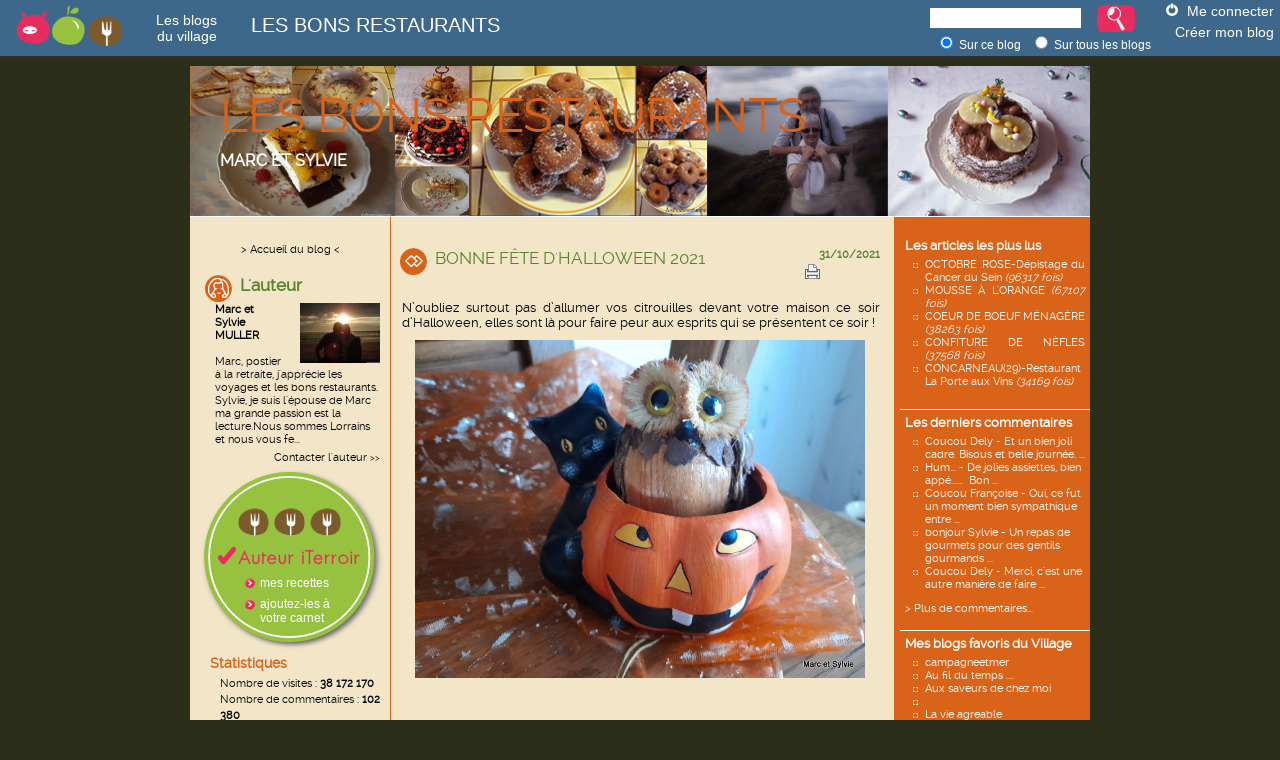

--- FILE ---
content_type: text/html
request_url: http://www.certiferme.com/blog/article-735-147694-perso-bonne-fete-d-halloween-2021.html
body_size: 14250
content:

<!DOCTYPE html PUBLIC "-//W3C//DTD XHTML 1.0 Transitional//EN" "http://www.w3.org/TR/xhtml1/DTD/xhtml1-transitional.dtd">
<html xmlns="http://www.w3.org/1999/xhtml">
<head>
				<title>BONNE FÊTE D'HALLOWEEN 2021 - LES BONS RESTAURANTS</title>
			<meta http-equiv="content-type" content="text/html; charset=ISO-8859-1" />
			<meta name="Subject" content=">BONNE FÊTE D'HALLOWEEN 2021 - LES BONS RESTAURANTS" />
						<meta name="Description" content="" />
						<meta name="keywords" content="BONNE, FÊTE, D'HALLOWEEN, 2021, LES, BONS, RESTAURANTS" />
				<script type='text/javascript'>
		var niveau='..';
	</script>
	<script type='text/javascript' src="fonctions.js"></script>
	<script type='text/javascript' src="modif/fonctions_modif.js"></script>
	<script type='text/javascript' src="../fonctions.js"></script>
	<script type='text/javascript' src="../ajax.js"></script>
	<script type='text/javascript' src="../bibliotheque/jquery.js"></script>
	<script type='text/javascript' src="../bibliotheque/tiny_mce/tiny_mce.js"></script>
	<script type='text/javascript' src="../bibliotheque/jquery.fancybox-1.3.0/fancybox/jquery.fancybox-1.3.0.pack.js"></script>
	<link href="../bibliotheque/jquery.fancybox-1.3.0/fancybox/jquery.fancybox-1.3.0.css" rel="stylesheet" type="text/css" />
	<script type="text/javascript" src="http://s7.addthis.com/js/250/addthis_widget.js#username=certiferme"></script>
	<script type='text/javascript'>
		init_tinymce("txt_tiny", '', 'blog', true);
		var addthis_config = {
                    pubid: 'certiferme',
                    ui_language: 'fr'
                }
		
		$(document).ready(function(){
			$('#lien_liste_commentaire_etendu').toggle(function(){
				$('li.li_commentaire_supp').hide().fadeIn('fast');
			},function(){
			   	$('li.li_commentaire_supp').hide();
			});
			
			init_formulaire_inviter_ami();
			
			$("a.single_image").fancybox();
					});
		var itrRubrique = "blog";
		var itrSousRubrique = "735";
		var itrKeywords = "null";
		(function() {
			var itr = document.createElement('script'); itr.type = 'text/javascript'; itr.async = true; itr.src = 'http://www.iterroir.fr/js/certibootstrap.js';
			var s = document.getElementsByTagName('script')[0]; s.parentNode.insertBefore(itr, s);
		})();
	</script>
			<link rel="alternate" type="application/rss+xml" href="http://www.certiferme.com/blog/rss/rss_blog_certiferme_735.xml" title="LES BONS RESTAURANTS - Marc et Sylvie MULLER" />
		<link rel="alternate" type="application/rss+xml" href="http://www.certiferme.com/certiferme_dernieres_recettes.xml" title="Les dernières recettes Certi'Ferme" />
	<link rel="alternate" type="application/rss+xml" href="http://www.certiferme.com/certiferme_dernieres_astuces_jardin.xml" title="Les dernières astuces Jardin Certi'Ferme" />
	<link rel="alternate" type="application/rss+xml" href="http://www.certiferme.com/certiferme_derniers_blogs.xml" title="Les derniers blogs du village Certi'Ferme" />

	<link href="style/commun.css" rel="stylesheet" type="text/css" />
		<link href="style/tendance/tendance.css" rel="stylesheet" type="text/css" />
	<link href="style/tendance/orange/orange.css" rel="stylesheet" type="text/css" />
</head>
<body>
	<!-- Début du bandeau Certiferme -->
	<div id="div_bandeau" class="CERTIFERME">
		    
        
<!-- Début du bandeau Certiferme -->
		<div id="bandeau_header">
			<a href="http://www.iterroir.fr" ><img id="bandeau_logo" alt="www.iterroir.fr" src="style/imgs/logo-iterroir-sans-baseline.png"></a> 
			<a href="http://www.certiferme.com/mon_blog/index.php" ><div class="bandeau_blog">Les blogs <br /> du village</div></a>
			<!-- Recuperer titre du blog -->
			<div class="blog_titre">LES BONS RESTAURANTS</div>
			<!-- Fin recuperer titre du blog -->
			<div class="bandeau_connect">
				<div class="picto-connexion"></div>
									<a href="http://www.certiferme.com/blog/index.php?id=735&page=connexion">Me connecter</a></br>
					<div class="bandeau_creation"><a href="http://www.certiferme.com/mon_blog/ajout/inscription.php">Créer mon blog</a></div>
							</div>
			<div class="bandeau_recherche">
				<form id="form" name="form_recherche_blog" method="POST" action="http://www.certiferme.com/blog/index.php?id=735">
					<input id="input_recherche" type="text" value="" name="search">
					<input id="bouton_recherche"type="submit" value="" style="">
					<div class="bandeau_sous_recherche">
						<label><input type="radio" name="recherche_tous_les_blogs" class="radio" value="0" checked=""> <span class="span_recherche_tous_les_blogs">Sur ce blog</span></label>
						<label><input type="radio" name="recherche_tous_les_blogs" class="radio" value="1"> <span class="span_recherche_tous_les_blogs">Sur tous les blogs</span></label>
					</div>
				</form>
			</div>
		</div>
<!-- Fin du bandeau Certiferme -->
    
		</div>
	
	<!-- Class GLOBAL -->
	<!-- Dans le cas où la colonne de droite est affichée : class="GLOBAL500"  -->
	<!-- Dans le cas où la colonne de droite n'est pas affichée : class="GLOBAL700"  -->
	<div id="div_global" class="GLOBAL500">	
		<!-- Début de l'en-tête -->
		<div class="ENTETE" onclick="javascript:document.location='http://lesbonsrestaurants.blogduvillage.com'" style="cursor:pointer;background: #ffffff">
							<img src="../imgs/contenu/blog/bandeau/735_sans-titre-2jpg" style='position:relative;margin:0' />
									<h2 class="titre" style='position:absolute;left:0;top:0px;padding-top: 25px;margin-left: 30px;'>LES BONS RESTAURANTS</h2>
					<h3 class="baseline" style='position:absolute;left:0;top:80px;padding-top:0;margin-left: 30px;'>MARC ET SYLVIE</h3>
						</div>
		<div class="TOP"></div>
		<div class="GLOBAL" style='margin-top:16px;width:100%;position:relative;'>
			<!-- Début de la colonne de droite -->
			<div id="col-right" class="COL-right">
													<div class="info">
						<div class="titre">Les articles les plus lus</div>
						<div class="texte">
							<ul class='list'>		<li>
			<a href="article-735-72645-noc-perso-octobre-rose-depistage-du-cancer-du-sein.html">OCTOBRE ROSE-Dépistage du Cancer du Sein <i>(96317 fois)</i></a>
		</li>		
				<li>
			<a href="article-735-71531-noc-normale-mousse-a-l-orange.html">MOUSSE À L'ORANGE <i>(67107 fois)</i></a>
		</li>		
				<li>
			<a href="article-735-59786-noc-normale-coeur-de-boeuf-menagere.html">COEUR DE BOEUF MÉNAGÈRE <i>(38263 fois)</i></a>
		</li>		
				<li>
			<a href="article-735-59436-noc-normale-confiture-de-nefles.html">CONFITURE DE NÈFLES <i>(37568 fois)</i></a>
		</li>		
				<li>
			<a href="article-735-136538-noc-perso-concarneau29-restaurant-la-porte-aux-vins.html">CONCARNEAU(29)-Restaurant La Porte aux Vins <i>(34169 fois)</i></a>
		</li>		
		</ul>						</div>
					</div>
					<div class="info">
						<div class="titre">Les derniers commentaires</div>
						<div class="texte">
							<ul class='list' ><li style='display:;text-align:left' class=''><a href='article-735-162286-1-perso-hayange-57-restaurant-o-chateau.html#comm_600755' >Coucou Dely - Et un bien joli cadre. Bisous et belle journ&eacute;e. ...</a></li><li style='display:;text-align:left' class=''><a href='article-735-162286-1-perso-hayange-57-restaurant-o-chateau.html#comm_600754' >Hum...  - De jolies assiettes, bien app&eacute......&nbsp; Bon ...</a></li><li style='display:;text-align:left' class=''><a href='article-735-162286-1-perso-hayange-57-restaurant-o-chateau.html#comm_600753' >Coucou Françoise - Oui, ce fut un moment bien sympathique entre ...</a></li><li style='display:;text-align:left' class=''><a href='article-735-162286-1-perso-hayange-57-restaurant-o-chateau.html#comm_600751' >bonjour Sylvie - Un repas de gourmets pour des gentils gourmands ...</a></li><li style='display:;text-align:left' class=''><a href='article-735-162200-1-normale-tarte-couronne-facon-galette-des-rois.html#comm_600733' >Coucou Dely - Merci, c'est une autre mani&egrave;re de faire ...</a></li><li style='display:none;text-align:left' class='li_commentaire_supp'><a href='article-735-162200-1-normale-tarte-couronne-facon-galette-des-rois.html#comm_600731' >Hum..  - Quelle belle couronne.. Bravo &agrave; la p&acirc;ti...rave;re.. ...</a></li><li style='display:none;text-align:left' class='li_commentaire_supp'><a href='article-735-162200-1-normale-tarte-couronne-facon-galette-des-rois.html#comm_600728' >Coucou Mamounette - Merci beaucoup, c'est gentil. Gros bisous. ...</a></li><li style='display:none;text-align:left' class='li_commentaire_supp'><a href='article-735-162200-1-normale-tarte-couronne-facon-galette-des-rois.html#comm_600727' >Coucou Chantal - J'ai beaucoup aim&eacute; cette tarte. On peut ...</a></li><li style='display:none;text-align:left' class='li_commentaire_supp'><a href='article-735-162003-1-normale-couronne-pommes-et-speculoos.html#comm_600726' >Coucou Chantal - Oui, tout &agrave; fait ! &Agrave; faire et ...</a></li><li style='display:none;text-align:left' class='li_commentaire_supp'><a href='article-735-162117-1-normale-cirque-de-cilaos-ile-de-la-reunion-route-du-bras-de-cilaos.html#comm_600725' >Coucou Chantal - Je le pense aussi. Nicolas a fait de bien jolies ...</a></li><li style='display:none;text-align:left' class='li_commentaire_supp'><a href='article-735-162164-1-normale-cirque-de-cilaos-ile-de-la-reunion-en-allant-vers-cilaos.html#comm_600724' >Coucou Chantal - Oh ! Oui ! J'en profite &agrave; travers les ...</a></li><li style='display:none;text-align:left' class='li_commentaire_supp'><a href='article-735-162194-1-normale-cilaos-ile-de-la-reunion-village-et-broderie.html#comm_600723' >Coucou Chantal - C'est une destination qui fait r&ecirc;ver et ...</a></li><li style='display:none;text-align:left' class='li_commentaire_supp'><a href='article-735-162066-1-perso-bonne-et-heureuse-annee-2026.html#comm_600722' >Coucou Chantal - C'est un souvenir qui date de quelques ann&eacute;es. ...</a></li><li style='display:none;text-align:left' class='li_commentaire_supp'><a href='article-735-162073-1-perso-merci-catherine.html#comm_600721' >Coucou Chantal - Catherine, ma cousine, est tr&egrave;s habile ...</a></li><li style='display:none;text-align:left' class='li_commentaire_supp'><a href='article-735-162200-1-normale-tarte-couronne-facon-galette-des-rois.html#comm_600720' >- Oh la jolie couronne qui devait &ecirc;tre bien d&eacute;licieuse. ...</a></li><li style='display:none;text-align:left' class='li_commentaire_supp'><a href='article-735-162200-1-normale-tarte-couronne-facon-galette-des-rois.html#comm_600708' >Sylvie  - Encore une belle recette de galette revisit&eacute;e ...</a></li><li style='display:none;text-align:left' class='li_commentaire_supp'><a href='article-735-162194-1-normale-cilaos-ile-de-la-reunion-village-et-broderie.html#comm_600707' >- 400 virages!!! Je pense &agrave; la fille de nos amis qui est ...</a></li><li style='display:none;text-align:left' class='li_commentaire_supp'><a href='article-735-162164-1-normale-cirque-de-cilaos-ile-de-la-reunion-en-allant-vers-cilaos.html#comm_600706' >- Cette &icirc;le est magnifique ! Bisous. ...</a></li><li style='display:none;text-align:left' class='li_commentaire_supp'><a href='article-735-162117-1-normale-cirque-de-cilaos-ile-de-la-reunion-route-du-bras-de-cilaos.html#comm_600705' >- Une route certainement tr&egrave;s pittoresque avec tous ces ...</a></li><li style='display:none;text-align:left' class='li_commentaire_supp'><a href='article-735-162073-1-perso-merci-catherine.html#comm_600704' >Sylvie - Cette carte est tr&egrave;s belle! Le scrapbooking est ...</a></li></ul><a href='#' id='lien_liste_commentaire_etendu'>&gt; Plus de commentaires...</a>						</div>
					</div>
								<div class="info">
											<div class="titre"><a href="http://lesbonsrestaurants.blogduvillage.com">Mes blogs favoris du Village</a></div>
						<div class="texte">
							<ul class='list' ><li><a href='http://campagneetmer.blogduvillage.com' target='_blank' >campagneetmer</a></li><li><a href='http://ninie.blogduvillage.com' target='_blank' >Au fil du temps ....</a></li><li><a href='http://auxsaveursdechezmoi.blogduvillage.com' target='_blank' >Aux saveurs de chez moi</a></li><li><a href='http://.blogduvillage.com' target='_blank' ></a></li><li><a href='http://lavieagreable.blogduvillage.com' target='_blank' >La vie agreable</a></li><li><a href='http://.blogduvillage.com' target='_blank' ></a></li><li><a href='http://mcc33.blogduvillage.com' target='_blank' >33gourmande</a></li><li><a href='http://mimi.blogduvillage.com' target='_blank' >mimi  </a></li><li><a href='http://roserose.blogduvillage.com' target='_blank' >ROSE</a></li><li><a href='http://tanjacommunicative.blogduvillage.com' target='_blank' >une communicative</a></li><li><a href='http://nicole.blogduvillage.com' target='_blank' >........</a></li><li><a href='http://laguillaumette.blogduvillage.com' target='_blank' >LA GUILLAUMETTE</a></li><li><a href='http://maprovence.blogduvillage.com' target='_blank' >En Provence ... et ailleurs</a></li><li><a href='http://.blogduvillage.com' target='_blank' ></a></li><li><a href='http://cuisinefamiliale.blogduvillage.com' target='_blank' >Cuisine Familiale</a></li><li><a href='http://titaniqueboderiascitycom.blogduvillage.com' target='_blank' >Le blog de Titanique</a></li><li><a href='http://unepetitepause.blogduvillage.com' target='_blank' >Le bonheur est éphémère...</a></li><li><a href='http://lepetitruisseau.blogduvillage.com' target='_blank' >blog de la fontaine bleue</a></li><li><a href='http://chantal.blogduvillage.com' target='_blank' >Entre prés et champs</a></li><li><a href='http://dely.blogduvillage.com' target='_blank' >Vendée "BLOG"</a></li><li><a href='http://lapetitefilledemadeleine.blogduvillage.com' target='_blank' >La petite fille de Madeleine</a></li><li><a href='http://dessertfacile.blogduvillage.com' target='_blank' >recettes faciles et en famille</a></li><li><a href='http://nadou.blogduvillage.com' target='_blank' >                  CUISINETTE</a></li><li><a href='http://leventdunord.blogduvillage.com' target='_blank' >Cheveux dans le vent</a></li><li><a href='http://.blogduvillage.com' target='_blank' ></a></li><li><a href='http://mamiemaryse.blogduvillage.com' target='_blank' >maryse</a></li><li><a href='http://yvette.blogduvillage.com' target='_blank' >Le blog d'Yvette C-D.</a></li><li><a href='http://nath.blogduvillage.com' target='_blank' >Bois de Rose</a></li><li><a href='http://bleuindigoetchocolatchaud.blogduvillage.com' target='_blank' >Bleu indigo et chocolat chaud</a></li><li><a href='http://perigordclomazu.blogduvillage.com' target='_blank' >Chez Claudine</a></li><li><a href='http://coccinelle.blogduvillage.com' target='_blank' >Pour votre plaisir</a></li><li><a href='http://seoandco.blogduvillage.com' target='_blank' >chez Séo and Co</a></li><li><a href='http://chezfrancoise.blogduvillage.com' target='_blank' >Chez Françoise</a></li><li><a href='http://mireillejura.blogduvillage.com' target='_blank' >mireille herbe folle</a></li><li><a href='http://lestilleuls.blogduvillage.com' target='_blank' >lestilleuls</a></li><li><a href='http://enpassantparla.blogduvillage.com' target='_blank' >en passant par la</a></li><li><a href='http://carnetdebresse.blogduvillage.com' target='_blank' >carnet de bresse</a></li><li><a href='http://grainedesucre.blogduvillage.com' target='_blank' >grainedesucre</a></li><li><a href='http://parfumdebrimbelle.blogduvillage.com' target='_blank' >parfum de brimbelle</a></li><li><a href='http://cafougniette.blogduvillage.com' target='_blank' >Cafougniette</a></li><li><a href='http://victorine.blogduvillage.com' target='_blank' >victorine en cuisine</a></li><li><a href='http://simplechezchristine.blogduvillage.com' target='_blank' >Simple chez Christine</a></li><li><a href='http://monsenegal.blogduvillage.com' target='_blank' >Mon Sénégal</a></li><li><a href='http://syssie.blogduvillage.com' target='_blank' >Prendre le thé chez Syssie</a></li><li><a href='http://chezmamygigi.blogduvillage.com' target='_blank' >chez mamy gigi</a></li><li><a href='http://auxdelicesdemanue.blogduvillage.com' target='_blank' >Aux délices de Manue</a></li><li><a href='http://cuisinegourmande.blogduvillage.com' target='_blank' >cuisine gourmande</a></li><li><a href='http://.blogduvillage.com' target='_blank' ></a></li><li><a href='http://cuistosaveur.blogduvillage.com' target='_blank' >Bistrocuizz / Table de Lott</a></li><li><a href='http://coppamozzacity.blogduvillage.com' target='_blank' > Coppamozzacity</a></li><li><a href='http://lisette.blogduvillage.com' target='_blank' >cuisine simple</a></li><li><a href='http://marie33.blogduvillage.com' target='_blank' >marie33</a></li><li><a href='http://dansmonassiette.blogduvillage.com' target='_blank' >Sur le coin du feu</a></li></ul>						</div>
									</div>
									<div class="info">
						<div class="titre"><a href="http://lesbonsrestaurants.blogduvillage.com">Mes blogs et sites amis</a></div>
						<div class="texte">
							<ul class='list'>			<li><a href="http://https://www.amourdecuisine.fr/" target='_blank' rel="nofollow">Amour de cuisine</a></li>
						<li><a href="http://https://blogcardamome.fr/" target='_blank' rel="nofollow">BLOG CARDAMOME</a></li>
						<li><a href="http://mamounette85.canalblog.com/" target='_blank' rel="nofollow">Bon Ap chez Mamounette</a></li>
						<li><a href="http://https://cuisinerpourmafamille.blog/" target='_blank' rel="nofollow">cuisinedefamille</a></li>
						<li><a href="http://dansmabonjotte.canalblog.com/" target='_blank' rel="nofollow">Dans ma Bonjotte</a></li>
						<li><a href="http://www.diet-et-delices.com/" target='_blank' rel="nofollow">Diet & Délices</a></li>
						<li><a href="http://https://floencuisine.blogspot.com/" target='_blank' rel="nofollow">Flo en Cuisine</a></li>
						<li><a href="http://ghislaine17.ek.la/" target='_blank' rel="nofollow">Ghislaine Cuisine</a></li>
						<li><a href="http://https://gourmandiseassia.fr/" target='_blank' rel="nofollow">Gourmandise Assia</a></li>
						<li><a href="http://https://repasidees.blogspot.com/" target='_blank' rel="nofollow">Idées repas</a></li>
						<li><a href="http://ateliercorvette.canalblog.com/" target='_blank' rel="nofollow">L'atelier de la corvette</a></li>
						<li><a href="http://https://cuisinedisca.blogspot.com/" target='_blank' rel="nofollow">La cuisine d'ici et d'ISCA</a></li>
						<li><a href="http://chriscuisine.canalblog.com/" target='_blank' rel="nofollow">La cuisine de Chris</a></li>
						<li><a href="http://https://www.jackiecuisine.com/" target='_blank' rel="nofollow">La Cuisine de Jackie</a></li>
						<li><a href="http://https://www.mamiecaillou.com/" target='_blank' rel="nofollow">La cuisine de mamie caillou</a></li>
						<li><a href="http://https://silena.canalblog.com/" target='_blank' rel="nofollow">La cuisine de Silena</a></li>
						<li><a href="http://https://www.lacuisinedewattoote.fr/" target='_blank' rel="nofollow">La Cuisine de Wattoote</a></li>
						<li><a href="http://prici.canalblog.com/" target='_blank' rel="nofollow">La cuisine et les voyages de Pripri</a></li>
						<li><a href="http://la-gourmandiseest-un-jolidefaut.over-blog.com/" target='_blank' rel="nofollow">LA GOURMANDISE EST UN JOLI DEFAUT</a></li>
						<li><a href="http://https://lamachineaexplorer.com/" target='_blank' rel="nofollow">La machine à Explorer </a></li>
						<li><a href="http://https://latabledamelie.blogspot.com/" target='_blank' rel="nofollow">La table Lorraine d'Amélie</a></li>
						<li><a href="http://https://atelierdecorinnette.over-blog.com/" target='_blank' rel="nofollow">Le blog de corinnette</a></li>
						<li><a href="http://kekeli.over-blog.com/" target='_blank' rel="nofollow">Le blog de kekeli</a></li>
						<li><a href="http://lacigognetoquee.over-blog.com/" target='_blank' rel="nofollow">Le blog de la Cigogne Toquée</a></li>
						<li><a href="http://https://www.plaisirs-de-la-maison.com/" target='_blank' rel="nofollow">Le blog de Michelle</a></li>
						<li><a href="http://lechaudronmagiquedejojo.blogspot.fr/" target='_blank' rel="nofollow">le Chaudron Magique de Jojo</a></li>
						<li><a href="http://legreenencuisine.over-blog.com/" target='_blank' rel="nofollow">Le green en cuisine</a></li>
						<li><a href="http://missdiane.canalblog.com/" target='_blank' rel="nofollow">Les carnets de Miss Diane</a></li>
						<li><a href="http://sicacoco.canalblog.com/" target='_blank' rel="nofollow">LES CARNETS DE SICACOCO</a></li>
						<li><a href="http://https://lesdelicesdethithoad.com/" target='_blank' rel="nofollow">Les Délices de Thithoad</a></li>
						<li><a href="http://lespapillesdekaren.com/" target='_blank' rel="nofollow">Les Papilles de Karen</a></li>
						<li><a href="http://mamitina33.canalblog.com/" target='_blank' rel="nofollow">Les petits plats de MamieMartine</a></li>
						<li><a href="http://www.chezpatchouka.com/" target='_blank' rel="nofollow">Les petits plats de Patchouka</a></li>
						<li><a href="http://https://www.lesrecettesdejacre.com/" target='_blank' rel="nofollow">Les recettes de Jacre</a></li>
						<li><a href="http://ciboulette21.canalblog.com/" target='_blank' rel="nofollow">Les recettes de l'Alsacienne</a></li>
						<li><a href="http://mon-univers-mes-paysages.over-blog.com/" target='_blank' rel="nofollow">Les sorties incontournables à découvrir en Ardèche...</a></li>
						<li><a href="http://les-voyages-de-gridelle.over-blog.com/" target='_blank' rel="nofollow">Les Voyages de Gridelle</a></li>
						<li><a href="http://www.cuisinelolo.fr/" target='_blank' rel="nofollow">Lolo et sa Tambouille</a></li>
						<li><a href="http://mgalietsonpetitboutdevie.over-blog.com/" target='_blank' rel="nofollow">magalie et son petit bout de vie</a></li>
						<li><a href="http://momogateaux.blogspot.fr/" target='_blank' rel="nofollow">Momo délice</a></li>
						<li><a href="http://www.notparisienne.fr/" target='_blank' rel="nofollow">Not Parisienne</a></li>
						<li><a href="http://https://pausepartages.canalblog.com/" target='_blank' rel="nofollow">Pause partage</a></li>
						<li><a href="http://https://petitedenisette.canalblog.com/" target='_blank' rel="nofollow">Petite Denisette</a></li>
						<li><a href="http://www.quandchoupetteetpapounecuisinent.fr/" target='_blank' rel="nofollow">Quand Choupette et Papoune cuisinent</a></li>
						<li><a href="http://recettes-papounet.com/" target='_blank' rel="nofollow">Recettes de Papounet</a></li>
						<li><a href="http://https://lesastuces.fr/" target='_blank' rel="nofollow">Trucs et Astuces de grand-mère</a></li>
						<li><a href="http://https://www.uneaiguilledanslpotage.com/" target='_blank' rel="nofollow">Une aiguille dans l'potage</a></li>
						<li><a href="http://unenormandeencuisine.over-blog.com/" target='_blank' rel="nofollow">UNE NORMANDE EN CUISINE</a></li>
						<li><a href="http://vues-sur-asama.eklablog.com/" target='_blank' rel="nofollow">Vues sur Asama</a></li>
			</ul>						</div>
					</div>
									
					<div class="info">
						<div class="titre">Les dernières photos</div>
						<div class="texte" style='text-align: center'>
									<br />
		<a href="article-735-162286-perso-hayange-57-restaurant-o-chateau.html" style='text-decoration:none'>
			<img src='./imgs/articles//blog-33757-hayange-57-restaurant-o-chateau-170126095206-4740343262.jpg' style='border:1px solid #fff;width:80px;height:60px;' />
		</a><br />
		<a href="article-735-162286-perso-hayange-57-restaurant-o-chateau.html">
			HAYANGE (57) - Restaurant Ô Château		</a><br />
				<br />
		<a href="article-735-162213-perso-merci-marie-claude.html" style='text-decoration:none'>
			<img src='./imgs/articles//blog-33757-merci-marie-claude-130126092109-7359421845.jpg' style='border:1px solid #fff;width:80px;height:60px;' />
		</a><br />
		<a href="article-735-162213-perso-merci-marie-claude.html">
			MERCI Marie-Claude		</a><br />
				<br />
		<a href="article-735-162200-normale-tarte-couronne-facon-galette-des-rois.html" style='text-decoration:none'>
			<img src='../imgs/contenu/recette_photo//blog-33757-tarte-couronne-facon-galette-des-rois-110126104840-291975074.jpg' style='border:1px solid #fff;width:80px;height:60px;' />
		</a><br />
		<a href="article-735-162200-normale-tarte-couronne-facon-galette-des-rois.html">
			Tarte couronne façon galette des rois		</a><br />
				<br />
		<a href="article-735-162196-normale-cilaos-ile-de-la-reunion-la-cote-ouest.html" style='text-decoration:none'>
			<img src='./imgs/articles//blog-33757-cilaos-ile-de-la-reunion-la-cote-ouest-100126132407-3844117649.jpg' style='border:1px solid #fff;width:80px;height:60px;' />
		</a><br />
		<a href="article-735-162196-normale-cilaos-ile-de-la-reunion-la-cote-ouest.html">
			Cilaos (Île de La Réunion) - La Côte Ouest		</a><br />
				<br />
		<a href="article-735-162194-normale-cilaos-ile-de-la-reunion-village-et-broderie.html" style='text-decoration:none'>
			<img src='./imgs/articles//blog-33757-cilaos-ile-de-la-reunion-village-et-broderie-090126125117-7290625473.jpg' style='border:1px solid #fff;width:106.666666667px;height:60px;' />
		</a><br />
		<a href="article-735-162194-normale-cilaos-ile-de-la-reunion-village-et-broderie.html">
			Cilaos (Île de La Réunion) - Village et broderie		</a><br />
								</div>
					</div>
								<div class="info">
					<div class="titre">S'inscrire à la newsletter du village</div>
					<form id="form_news" method="post" name="enreg_newsletter" action="javascript:enregistrer_mail()">
						<input type="text" size="16" value="Votre email" name="mail" onclick="javascript:if(this.value=='Votre email'){this.value=''}" />
						<button type='submit' class='bouton texte' style='vertical-align:middle'><span><span>Valider</span></span></button>
					</form>
				</div>
				<div class="info">
					<div class="titre">Les news du village</div>
					<div class="texte">
						<ul class='list' ><li><a href="http://www.recettes-sans-allergenes.fr/" target='_blank' >Trouvez des recettes sans allergènes !</a></li><li><a href="http://www.iterroir.fr/produits-du-terroir/selection/thon-blanc-omega-3-bonne-humeur/807" target='_blank' >Le thon blanc : oméga3 et bonne humeur</a></li><li><a href="http://www.iterroir.fr/quiz/quiz-ingredients-interdits-allergie-gluten/813" target='_blank' >Quiz : l'alimentation sans gluten</a></li>					</div>
				</div>
				<div class="info">
					<div class="titre">Les dossiers du village</div>
					<div class="texte">
						<ul class='list' ><li><a href='http://www.certiferme.com/sante/dossier_du_mois/dossier_du_mois_groupes_alimentaires.php' target='_blank'>Connaître les différents groupes alimentaires pour mieux équilibrer vos repas (1ère partie)</a></li><li><a href='http://www.certiferme.com/sante/dossier_du_mois/dossier_du_mois_atouts_fruits_et_legumes.php' target='_blank'>Les atouts nutritionnels des fruits et légumes</a></li><li><a href='http://www.certiferme.com/sante/dossier_du_mois/dossier_du_mois_semaine_du_gout.php' target='_blank'>La semaine du Goût</a></li><li><a href='http://www.certiferme.com/sante/dossier_du_mois/dossier_du_mois_sources_proteines_qualite.php' target='_blank'>Les sources de protéines de qualité</a></li><li><a href='http://www.certiferme.com/sante/dossier_du_mois/dossier_du_mois_besoin_nutriments.php' target='_blank'>Besoin en nutriments</a></li></ul>					</div>
				</div>				
			</div>
			<!-- Fin de la colonne de droite -->
	
			<!-- Début de la colonne de gauche -->
			<div id="col-left" class="COL-left">
					<div id='lien' class="texte" style='color:#000; text-align:center'><a href="http://lesbonsrestaurants.blogduvillage.com">&gt; Accueil du blog &lt;</a></div>	<br />
	<div class="zone" id="auteur" style="min-height:100px !important; height:auto !important; height:80px; margin-bottom:0">
		<div class="titre">L'auteur</div>
		<a href="javascript:afficher_fiche_auteur(33757, 735);" style='text-decoration:none'>
			 <img src="../imgs/contenu/blog/inscrits/blog-33757-251011154740-596715118.JPG" style='border:0'> 			<div class="texte">
				<b>Marc et Sylvie MULLER</b><br /><br />Marc, postier &agrave; la retraite, j'appr&eacute;cie les voyages et les bons restaurants. Sylvie, je suis l'&eacute;pouse de Marc ma grande passion est la lecture.Nous sommes Lorrains et nous vous fe...			</div>
		</a>
		<div class="texte" style='clear:right;text-align:right'><a href="javascript:afficher_fiche_auteur(33757, 735);">Contacter l'auteur</a> <span class="supp">&gt;&gt;</span></div>
	</div>
	<div id="itrWidget1" style="font-size:12px"></div>	<div class="info" style='margin:5px 0 15px 5px'>
		<div class="titre" style="padding:0 5px 0 15px; font-size:14px; font-weight:bold">Statistiques</div>
		<div class='texte' style="padding:5px 5px 0 25px;line-height:16px;text-align:left;">
			Nombre de visites : <b>38 172 170</b><br />
			Nombre de commentaires : <b>102 380</b><br />
			Nombre d'articles : <b>9 118</b><br />
			Dernière màj le <b>17/01/2026</b><br />
			Blog créé le <b>26/04/2010</b><br />
		</div>
	</div>
		<div class="zone" id="rub_2">
		<a href="les-articles-de-la-rubrique-mes-recettes-735-2.html" class="titre" style="display:block">Mes recettes</a>
		<ul class="list">
								<li id='li_article_162200'>
													<a href="article-735-162200-normale-tarte-couronne-facon-galette-des-rois.html"><acronym title="Tarte couronne façon galette des rois">Tarte couronne façon g ...</acronym></a>
											</li>
									<li id='li_article_162003'>
													<a href="article-735-162003-normale-couronne-pommes-et-speculoos.html"><acronym title="COURONNE POMMES et SPÉCULOOS">COURONNE POMMES et SPÉ ...</acronym></a>
											</li>
									<li id='li_article_161918'>
													<a href="article-735-161918-normale-le-stollen-de-noel.html"><acronym title="Le Stollen de Noël">Le Stollen de Noël</acronym></a>
											</li>
									<li id='li_article_161859'>
													<a href="article-735-161859-normale-crepes-au-jambon-et-au-cantal.html"><acronym title="CRÊPES AU JAMBON ET AU CANTAL">CRÊPES AU JAMBON ET AU ...</acronym></a>
											</li>
									<li id='li_article_161788'>
													<a href="article-735-161788-normale-bruschettas-tomates-basilic-et-fromage-a-tartiner.html"><acronym title="BRUSCHETTAS TOMATES BASILIC ET FROMAGE à TARTINER">BRUSCHETTAS TOMATES BA ...</acronym></a>
											</li>
											<a style="display:block;margin:0 0 0 0; color:#7f7f7f" href="javascript:afficher_tous_les_articles(735, '', 2, 'normale');"><b>&gt; Tous les articles (<span id='nb_articles_rubrique_2'>3294</span>)</b></a>
					</ul>
	</div>
		<div class="zone" id="rub_perso">
		<a href="les-articles-de-la-rubrique-mes-restaurants-735-7.html" class="titre" style="display:block">Mes restaurants</a>
		<ul class="list">
								<li id='li_article_162286'>
													<a href="article-735-162286-perso-hayange-57-restaurant-o-chateau.html"><acronym title="HAYANGE (57) - Restaurant Ô Château">HAYANGE (57) - Restaur ...</acronym></a>
											</li>
									<li id='li_article_161289'>
													<a href="article-735-161289-perso-malroy-57-restaurant-aux-3-capitaines.html"><acronym title="MALROY (57) - Restaurant Aux 3 Capitaines">MALROY (57) - Restaura ...</acronym></a>
											</li>
									<li id='li_article_159094'>
													<a href="article-735-159094-perso-cattenom-57-restaurant-le-bar-bac.html"><acronym title="CATTENOM (57) - Restaurant Le Bar Bac">CATTENOM (57) - Restau ...</acronym></a>
											</li>
									<li id='li_article_157980'>
													<a href="article-735-157980-perso-ancy-dornot-57-auberge-du-lion-d-or.html"><acronym title="ANCY-DORNOT (57) - Auberge du Lion d'Or">ANCY-DORNOT (57) - Aub ...</acronym></a>
											</li>
									<li id='li_article_157410'>
													<a href="article-735-157410-perso-la-wantzenau-67-restaurant-au-pont-de-l-ill.html"><acronym title="LA WANTZENAU (67) - Restaurant Au Pont de l'Ill">LA WANTZENAU (67) - Re ...</acronym></a>
											</li>
											<a style="display:block;margin:0 0 0 0; color:#7f7f7f" href="javascript:afficher_tous_les_articles(735, '', 7, 'perso');"><b>&gt; Tous les articles (<span id='nb_articles_rubrique_7'>410</span>)</b></a>
					</ul>
	</div>
		<div class="zone" id="rub_perso">
		<a href="les-articles-de-la-rubrique-idees-menus-735-14.html" class="titre" style="display:block">Idées menus</a>
		<ul class="list">
								<li id='li_article_91421'>
													<a href="article-735-91421-perso-legumes-anciens.html"><acronym title="LÉGUMES ANCIENS">LÉGUMES ANCIENS</acronym></a>
											</li>
									<li id='li_article_150376'>
													<a href="article-735-150376-perso-en-cuisine-avec-regal.html"><acronym title="En cuisine avec Régal">En cuisine avec Régal</acronym></a>
											</li>
									<li id='li_article_146840'>
													<a href="article-735-146840-perso-menus-tartes.html"><acronym title="MENUS TARTES">MENUS TARTES</acronym></a>
											</li>
									<li id='li_article_144094'>
													<a href="article-735-144094-perso-inspiration-grands-chefs.html"><acronym title="INSPIRATION GRANDS CHEFS">INSPIRATION GRANDS CHE ...</acronym></a>
											</li>
									<li id='li_article_98530'>
													<a href="article-735-98530-perso-vous-avez-dit-halloween-.html"><acronym title="VOUS AVEZ DIT HALLOWEEN ?">VOUS AVEZ DIT HALLOWEE ...</acronym></a>
											</li>
											<a style="display:block;margin:0 0 0 0; color:#7f7f7f" href="javascript:afficher_tous_les_articles(735, '', 14, 'perso');"><b>&gt; Tous les articles (<span id='nb_articles_rubrique_14'>73</span>)</b></a>
					</ul>
	</div>
		<div class="zone" id="rub_perso">
		<a href="les-articles-de-la-rubrique-ma-region-le-pays-des-trois-frontieres-735-8.html" class="titre" style="display:block">Ma région-Le pays des trois frontières</a>
		<ul class="list">
								<li id='li_article_155993'>
													<a href="article-735-155993-perso-aumetz-57-ecomusee-des-mines-de-fer-ii.html"><acronym title="AUMETZ (57) - Écomusée des mines de fer (II)">AUMETZ (57) - Écomusée ...</acronym></a>
											</li>
									<li id='li_article_155992'>
													<a href="article-735-155992-perso-aumetz-57-ecomusee-des-mines-de-fer-i.html"><acronym title="AUMETZ (57) - Écomusée des mines de fer (I)">AUMETZ (57) - Écomusée ...</acronym></a>
											</li>
									<li id='li_article_155832'>
													<a href="article-735-155832-perso-arlon-belgique-le-belvedere-de-l-eglise-saint-donat.html"><acronym title="ARLON (Belgique) - Le belvédère de l'église Saint-Donat">ARLON (Belgique) - Le  ...</acronym></a>
											</li>
									<li id='li_article_155829'>
													<a href="article-735-155829-perso-arlon-belgique-eglise-saint-donat.html"><acronym title="ARLON (Belgique) - Église Saint-Donat">ARLON (Belgique) - Égl ...</acronym></a>
											</li>
									<li id='li_article_155819'>
													<a href="article-735-155819-perso-arlon-belgique-eglise-saint-martin.html"><acronym title="ARLON (Belgique) - Église Saint-Martin">ARLON (Belgique) - Égl ...</acronym></a>
											</li>
											<a style="display:block;margin:0 0 0 0; color:#7f7f7f" href="javascript:afficher_tous_les_articles(735, '', 8, 'perso');"><b>&gt; Tous les articles (<span id='nb_articles_rubrique_8'>1379</span>)</b></a>
					</ul>
	</div>
		<div class="zone" id="rub_perso">
		<a href="les-articles-de-la-rubrique-mes-voyages-735-10.html" class="titre" style="display:block">Mes voyages</a>
		<ul class="list">
								<li id='li_article_162196'>
													<a href="article-735-162196-normale-cilaos-ile-de-la-reunion-la-cote-ouest.html"><acronym title="Cilaos (Île de La Réunion) - La Côte Ouest">Cilaos (Île de La Réun ...</acronym></a>
											</li>
									<li id='li_article_162194'>
													<a href="article-735-162194-normale-cilaos-ile-de-la-reunion-village-et-broderie.html"><acronym title="Cilaos (Île de La Réunion) - Village et broderie">Cilaos (Île de La Réun ...</acronym></a>
											</li>
									<li id='li_article_162164'>
													<a href="article-735-162164-normale-cirque-de-cilaos-ile-de-la-reunion-en-allant-vers-cilaos.html"><acronym title="Cirque de Cilaos (Île de La Réunion) - En allant vers Cilaos">Cirque de Cilaos (Île  ...</acronym></a>
											</li>
									<li id='li_article_162117'>
													<a href="article-735-162117-normale-cirque-de-cilaos-ile-de-la-reunion-route-du-bras-de-cilaos.html"><acronym title="Cirque de Cilaos (Île de La Réunion) - Route du Bras de Cilaos">Cirque de Cilaos (Île  ...</acronym></a>
											</li>
									<li id='li_article_161839'>
													<a href="article-735-161839-normale-saint-pierre-ile-de-la-reunion-la-saga-du-rhum.html"><acronym title="SAINT-PIERRE (Île de La Réunion) - La saga du Rhum">SAINT-PIERRE (Île de L ...</acronym></a>
											</li>
											<a style="display:block;margin:0 0 0 0; color:#7f7f7f" href="javascript:afficher_tous_les_articles(735, '', 10, 'normale');"><b>&gt; Tous les articles (<span id='nb_articles_rubrique_10'>2319</span>)</b></a>
					</ul>
	</div>
		<div class="zone" id="rub_perso">
		<a href="les-articles-de-la-rubrique-mes-passions-lecture-et-travaux-manuels-735-9.html" class="titre" style="display:block">Mes passions: lecture et travaux manuels</a>
		<ul class="list">
								<li id='li_article_161892'>
													<a href="article-735-161892-perso-atelier-couture-le-gouter-de-noel.html"><acronym title="ATELIER COUTURE - Le goûter de Noël">ATELIER COUTURE - Le g ...</acronym></a>
											</li>
									<li id='li_article_161599'>
													<a href="article-735-161599-perso-atelier-couture-papotage.html"><acronym title="ATELIER COUTURE - Papotage">ATELIER COUTURE - Papo ...</acronym></a>
											</li>
									<li id='li_article_161193'>
													<a href="article-735-161193-perso-atelier-couture-mon-nouveau-projet-un-blouson-pour-le-printemps.html"><acronym title="ATELIER COUTURE - Mon nouveau projet, un blouson pour le printemps">ATELIER COUTURE - Mon  ...</acronym></a>
											</li>
									<li id='li_article_159341'>
													<a href="article-735-159341-perso-atelier-couture-sortie-de-bain.html"><acronym title="ATELIER COUTURE - Sortie de bain">ATELIER COUTURE - Sort ...</acronym></a>
											</li>
									<li id='li_article_157910'>
													<a href="article-735-157910-perso-matinee-couture.html"><acronym title="Matinée couture">Matinée couture</acronym></a>
											</li>
											<a style="display:block;margin:0 0 0 0; color:#7f7f7f" href="javascript:afficher_tous_les_articles(735, '', 9, 'perso');"><b>&gt; Tous les articles (<span id='nb_articles_rubrique_9'>548</span>)</b></a>
					</ul>
	</div>
		<div class="zone" id="rub_perso">
		<a href="les-articles-de-la-rubrique-un-peu-de-notre-vie-privee-735-11.html" class="titre" style="display:block">Un peu de notre vie privée</a>
		<ul class="list">
								<li id='li_article_162213'>
													<a href="article-735-162213-perso-merci-marie-claude.html"><acronym title="MERCI Marie-Claude">MERCI Marie-Claude</acronym></a>
											</li>
									<li id='li_article_132582'>
													<a href="article-735-132582-perso-epiphanie.html"><acronym title="ÉPIPHANIE">ÉPIPHANIE</acronym></a>
											</li>
									<li id='li_article_162074'>
													<a href="article-735-162074-perso-merci-francoise-grainedesucre.html"><acronym title="MERCI Françoise "grainedesucre"">MERCI Françoise "grain ...</acronym></a>
											</li>
									<li id='li_article_162073'>
													<a href="article-735-162073-perso-merci-catherine.html"><acronym title="Merci Catherine">Merci Catherine</acronym></a>
											</li>
									<li id='li_article_162066'>
													<a href="article-735-162066-perso-bonne-et-heureuse-annee-2026.html"><acronym title="BONNE ET HEUREUSE ANNÉE 2026">BONNE ET HEUREUSE ANNÉ ...</acronym></a>
											</li>
											<a style="display:block;margin:0 0 0 0; color:#7f7f7f" href="javascript:afficher_tous_les_articles(735, '', 11, 'perso');"><b>&gt; Tous les articles (<span id='nb_articles_rubrique_11'>841</span>)</b></a>
					</ul>
	</div>
		<div class="zone" id="rub_perso">
		<a href="les-articles-de-la-rubrique-image-du-jour-735-12.html" class="titre" style="display:block">Image du jour</a>
		<ul class="list">
								<li id='li_article_158494'>
													<a href="article-735-158494-perso-halloween-2025-c-est-parti-.html"><acronym title="HALLOWEEN 2025 - C'est parti !">HALLOWEEN 2025 - C'est ...</acronym></a>
											</li>
									<li id='li_article_136319'>
													<a href="article-735-136319-perso-humour-breton.html"><acronym title="HUMOUR BRETON">HUMOUR BRETON</acronym></a>
											</li>
									<li id='li_article_125197'>
													<a href="article-735-125197-perso-image-du-jour.html"><acronym title="IMAGE DU JOUR">IMAGE DU JOUR</acronym></a>
											</li>
									<li id='li_article_112976'>
													<a href="article-735-112976-perso-amboise37-histoire-de-chat.html"><acronym title="AMBOISE(37)-Histoire de Chat">AMBOISE(37)-Histoire d ...</acronym></a>
											</li>
									<li id='li_article_111918'>
													<a href="article-735-111918-perso-sierck-les-bains57-une-roulotte-pour-lire.html"><acronym title="SIERCK-LES-BAINS(57)-Une Roulotte pour Lire">SIERCK-LES-BAINS(57)-U ...</acronym></a>
											</li>
											<a style="display:block;margin:0 0 0 0; color:#7f7f7f" href="javascript:afficher_tous_les_articles(735, '', 12, 'perso');"><b>&gt; Tous les articles (<span id='nb_articles_rubrique_12'>72</span>)</b></a>
					</ul>
	</div>
		<div class="zone" id="rub_perso">
		<a href="les-articles-de-la-rubrique-mes-collections-735-13.html" class="titre" style="display:block">Mes Collections</a>
		<ul class="list">
								<li id='li_article_151878'>
													<a href="article-735-151878-perso-gerardmer-88-enseignes-et-jeux-de-mots.html"><acronym title="GERARDMER (88) - Enseignes et jeux de mots">GERARDMER (88) - Ensei ...</acronym></a>
											</li>
									<li id='li_article_127849'>
													<a href="article-735-127849-perso-astuces-tricot-et-couture.html"><acronym title="ASTUCES TRICOT et COUTURE">ASTUCES TRICOT et COUT ...</acronym></a>
											</li>
									<li id='li_article_127670'>
													<a href="article-735-127670-perso-en-moselle-on-parle-le-platt.html"><acronym title="EN MOSELLE ON PARLE LE PLATT">EN MOSELLE ON PARLE LE ...</acronym></a>
											</li>
									<li id='li_article_116951'>
													<a href="article-735-116951-perso-maisons-natales.html"><acronym title="MAISONS NATALES">MAISONS NATALES</acronym></a>
											</li>
									<li id='li_article_113324'>
													<a href="article-735-113324-perso-fermer-les-volets.html"><acronym title="FERMER LES VOLETS">FERMER LES VOLETS</acronym></a>
											</li>
											<a style="display:block;margin:0 0 0 0; color:#7f7f7f" href="javascript:afficher_tous_les_articles(735, '', 13, 'perso');"><b>&gt; Tous les articles (<span id='nb_articles_rubrique_13'>16</span>)</b></a>
					</ul>
	</div>
		<div class="zone" id="rub_perso">
		<a href="les-articles-de-la-rubrique-reflexions-humour-et-jeux-735-15.html" class="titre" style="display:block">Réflexions, humour et jeux</a>
		<ul class="list">
								<li id='li_article_136870'>
													<a href="article-735-136870-perso-radio-noel-la-radio-des-tubes-de-noel-region-grand-est.html"><acronym title="RADIO NOËL- La radio des tubes de Noël-Région Grand-Est">RADIO NOËL- La radio d ...</acronym></a>
											</li>
									<li id='li_article_161922'>
													<a href="article-735-161922-perso-tradition-de-noel-la-buche-de-noel.html"><acronym title="TRADITION DE NOËL - La bûche de Noël">TRADITION DE NOËL - La ...</acronym></a>
											</li>
									<li id='li_article_76588'>
													<a href="article-735-76588-perso-la-chandeleur.html"><acronym title="LA CHANDELEUR">LA CHANDELEUR</acronym></a>
											</li>
									<li id='li_article_143126'>
													<a href="article-735-143126-perso-tradition-de-noel-le-houx.html"><acronym title="TRADITION DE NOËL - Le Houx">TRADITION DE NOËL - Le ...</acronym></a>
											</li>
									<li id='li_article_72645'>
													<a href="article-735-72645-perso-octobre-rose-depistage-du-cancer-du-sein.html"><acronym title="OCTOBRE ROSE-Dépistage du Cancer du Sein">OCTOBRE ROSE-Dépistage ...</acronym></a>
											</li>
											<a style="display:block;margin:0 0 0 0; color:#7f7f7f" href="javascript:afficher_tous_les_articles(735, '', 15, 'perso');"><b>&gt; Tous les articles (<span id='nb_articles_rubrique_15'>128</span>)</b></a>
					</ul>
	</div>
		<div class="zone" id="rub_3">
		<a href="les-articles-de-la-rubrique-mon-jardin-735-3.html" class="titre" style="display:block">Mon jardin</a>
		<ul class="list">
								</ul>
	</div>
		<div class="zone" id="rub_4">
		<a href="les-articles-de-la-rubrique-ma-sante-735-4.html" class="titre" style="display:block">Ma santé</a>
		<ul class="list">
								</ul>
	</div>
		<div class="zone" id="rub_16">
		<a href="les-articles-de-la-rubrique-mes-bons-plans-735-16.html" class="titre" style="display:block">Mes bons plans</a>
		<ul class="list">
								<li id='li_article_155862'>
													<a href="article-735-155862-normale-l-ile-de-la-reunion-ou-les-aventures-de-nicolas-sur-l-ile-intense.html"><acronym title="L'ÎLE de LA RÉUNION ou les aventures de Nicolas sur l'île intense">L'ÎLE de LA RÉUNION ou ...</acronym></a>
											</li>
									<li id='li_article_154089'>
													<a href="article-735-154089-normale-l-angleterre-ou-les-aventures-de-nicolas-au-pays-de-shakespeare-et-des-beatles.html"><acronym title="L'ANGLETERRE ou les aventures de Nicolas au pays de Shakespeare et des Beatles">L'ANGLETERRE ou les av ...</acronym></a>
											</li>
									<li id='li_article_131899'>
													<a href="article-735-131899-normale-le-japon-ou-les-aventures-de-nicolas-au-pays-du-soleil-levant-2018-et-2024.html"><acronym title="LE JAPON où Les Aventures de Nicolas au Pays du Soleil Levant 2018 et 2024">LE JAPON où Les Aventu ...</acronym></a>
											</li>
									<li id='li_article_152952'>
													<a href="article-735-152952-normale-l-irlande-ou-les-aventures-de-nicolas-sur-l-ile-d-emeraude.html"><acronym title="L'IRLANDE ou les aventures de Nicolas sur l'île d'Émeraude">L'IRLANDE ou les avent ...</acronym></a>
											</li>
									<li id='li_article_99827'>
													<a href="article-735-99827-normale-joyeuse-saint-nicolas.html"><acronym title="JOYEUSE SAINT-NICOLAS">JOYEUSE SAINT-NICOLAS</acronym></a>
											</li>
											<a style="display:block;margin:0 0 0 0; color:#7f7f7f" href="javascript:afficher_tous_les_articles(735, '', 16, 'normale');"><b>&gt; Tous les articles (<span id='nb_articles_rubrique_16'>38</span>)</b></a>
					</ul>
	</div>
						<div class="info">
						<hr style="border:0; border-bottom:1px solid grey; margin:0 10px 10px 10px" />
						<div class="titre" style="padding:0 5px 0 15px; font-size:14px; font-weight:bold">S'inscrire à la newsletter du blog</div>
						<form id="form_news" method="post" name="enreg_newsletter_blog" action="javascript:enregistrer_mail_nl_blog(document.enreg_newsletter_blog.mail.value,735)">
							<input type="text" size="16" value="Votre email" name="mail" onclick="javascript:if(this.value=='Votre email'){this.value=''}" style="margin-left:15px" />
							<button type='submit' class='bouton texte' style='vertical-align:middle'><span><span>Valider</span></span></button>
						</form>
					</div>
											<div class="info">
							<hr style="border:0; border-bottom:1px solid grey; margin:15px 10px 10px 10px" />
							<div class="titre" style="padding:0 5px 0 15px; font-size:14px; font-weight:bold">
								<a href='http://www.certiferme.com/blog/rss/rss_blog_certiferme_735.xml'><img src="../imgs/ico_rss.gif" style='position:relative;top:3px;border:0' /></a> S'inscrire au fil RSS
								<input type='text' value='http://www.certiferme.com/blog/rss/rss_blog_certiferme_735.xml' style='width: 168px;margin-left:0px;margin-top:2px' onclick='javascript: this.select();' />
							</div>
						</div>
								</div>
			<!-- Fin de la colonne de gauche -->
	
			<!-- Début du Corps -->
			<div id="DIV-CONTENU" class="CONTENU">
						<div style="width:500px;" id="div_globale_article_147694">
			<table border='0' cellpadding="0" cellspacing="0" style='width:100%;'><tr><td>
				<div class="article" id="rub_perso">
					<!-- TITRE -->
					<div class="titre" >
						<table border=0 style='width:100%' cellspacing=0 cellpadding=0>
							<tr>
								<td style='vertical-align:top'><h1>BONNE FÊTE D'HALLOWEEN 2021</h1></td>
								<td style='text-align:right;width:120px' class='date'>
									&nbsp;31/10/2021																			<div style='width:80px;height:16px;margin-top:3px;margin-bottom:2px;position:relative'>
                                                                                                                                                                                <div class="addthis_toolbox addthis_default_style" addthis:url="http://www.certiferme.com/blog/article-735-147694-perso-bonne-fete-d-halloween-2021.html" addthis:image="http://www.certiferme.com/blog/imgs/articles/blog-33757-bonne-fete-d-halloween-2021-311021095540-1490180982.jpg" addthis:title="BONNE FÊTE D'HALLOWEEN 2021" style='position:absolute;left:43px;width:80px;*left:5px'>
                                                                                            <meta property="og:title" content="BONNE FÊTE D'HALLOWEEN 2021" /> 
                                                                                            <meta property="og:description" content="" />
                                                                                            <meta property="og:type" content="article" />
                                                                                            <meta property="og:locale:alternate" content="fr_FR" />
                                                                                            <meta property="og:image" content="http://www.certiferme.com/blog/imgs/articles/blog-33757-bonne-fete-d-halloween-2021-311021095540-1490180982.jpg" />                                                                                            <a class="addthis_button_facebook" style="cursor:pointer" title="Partager sur facebook"></a>
                                                                                            <a class="addthis_button_twitter" style="cursor:pointer" title="Poster sur Twitter"></a>
                                                                                            <a class="addthis_button_email" style="cursor:pointer" title="Envoyer le lien de l'article à un ami"></a>
                                                                                            <a href="javascript:imprimer_article(147694, 735);"><img style="border:0;margin-left:2px;float:left" src='../imgs/contenu/blog/printer.gif' title="Imprimer l'article" /></a>
											</div>
										</div>
																	</td>
							</tr>
						</table>
					</div>
	
					<!-- IMAGE -->
												<div class='chapitre' style='z-index:1;'>
								<div class='texte' style='z-index:1;margin-top:0px;padding-top:5px;padding-right:0;margin-right:5px;'><span style="font-size: small;">N&rsquo;oubliez surtout pas d&rsquo;allumer vos citrouilles devant votre maison ce soir d&rsquo;Halloween, elles sont l&agrave; pour faire peur aux esprits qui se pr&eacute;sentent ce soir !</span></div>
							</div>
																<center>
										<a class="single_image" rel="galerie_photo" href="./imgs/articles/blog-33757-bonne-fete-d-halloween-2021-311021095540-1490180982.jpg">
											<img style='border:0;margin-top:5px;width: 450px' src="./imgs/articles/blog-33757-bonne-fete-d-halloween-2021-311021095540-1490180982.jpg" />
										</a>
									</center>
								<br /><br />													<div class='chapitre' style='z-index:1;'>
								<div class='texte' style='z-index:1;margin-top:0px;padding-top:5px;padding-right:0;margin-right:5px;'><span style="font-size: small;">La plupart des historiens consid&egrave;rent la f&ecirc;te folklorique pa&iuml;enne traditionnelle d'Halloween comme un h&eacute;ritage de Samain, une f&ecirc;te qui &eacute;tait c&eacute;l&eacute;br&eacute;e au d&eacute;but de l'automne par les Celtes et constituait pour eux une sorte de f&ecirc;te du Nouvel An.</span></div>
							</div>
																<center>
										<a class="single_image" rel="galerie_photo" href="./imgs/articles/blog-33757-bonne-fete-d-halloween-2021-311021095540-2934715367.jpg">
											<img style='border:0;margin-top:5px;width: 450px' src="./imgs/articles/blog-33757-bonne-fete-d-halloween-2021-311021095540-2934715367.jpg" />
										</a>
									</center>
								<br /><br />													<div class='chapitre' style='z-index:1;'>
								<div class='texte' style='z-index:1;margin-top:0px;padding-top:5px;padding-right:0;margin-right:5px;'><span style="font-size: small;">Par tradition, ils &eacute;teignaient le feu de chemin&eacute;e dans leur foyer puis se rassemblaient en cercle autour du feu sacr&eacute; de l'autel, o&ugrave; le feu &eacute;tait aussi &eacute;touff&eacute; pour &eacute;viter l'intrusion d'esprits mal&eacute;fiques dans le village. Apr&egrave;s la c&eacute;r&eacute;monie, chaque foyer recevait des braises encore chaudes pour rallumer le feu dans leurs maisons pour ainsi prot&eacute;ger la famille des dangers de l'ann&eacute;e &agrave; venir.</span></div>
							</div>
																<center>
										<a class="single_image" rel="galerie_photo" href="./imgs/articles/blog-33757-bonne-fete-d-halloween-2021-311021095540-2498014182.jpg">
											<img style='border:0;margin-top:5px;width: 450px' src="./imgs/articles/blog-33757-bonne-fete-d-halloween-2021-311021095540-2498014182.jpg" />
										</a>
									</center>
								<br /><br />													<div class='chapitre' style='z-index:1;'>
								<div class='texte' style='z-index:1;margin-top:0px;padding-top:5px;padding-right:0;margin-right:5px;'><span style="font-size: small;">Contrairement &agrave; ce que l'on pourrait croire, la citrouille n'a pas toujours &eacute;t&eacute; le symbole d'Halloween et pour cause, c'&eacute;tait le navet !</span>
<p><span style="font-size: small;">L'origine remonte &agrave; la c&eacute;l&egrave;bre l&eacute;gende de Jack O'Lantern, un homme avare et m&eacute;chant condamn&eacute; &agrave; errer entre le monde des vivants et celui des morts car ni le paradis, ni l'enfer ne voulaient de lui. Il erre ainsi avec pour seul objet une lanterne faite d'une bougie pos&eacute;e dans un navet creus&eacute;. En arrivant aux &Eacute;tats-Unis, les colons irlandais n'ont pas trouv&eacute; de navets et l'ont alors remplac&eacute; par la citrouille (plus facile &agrave; creuser en plus !). Lorsque l'on pose une bougie &agrave; l'int&eacute;rieur d'une citrouille creus&eacute;e, on l'appelle d'ailleurs une jack-o'-lantern.</span></p></div>
							</div>
																<center>
										<a class="single_image" rel="galerie_photo" href="./imgs/articles/blog-33757-bonne-fete-d-halloween-2021-311021095540-9857480988.jpg">
											<img style='border:0;margin-top:5px;width: 450px' src="./imgs/articles/blog-33757-bonne-fete-d-halloween-2021-311021095540-9857480988.jpg" />
										</a>
									</center>
								<br /><br />													<div class='chapitre' style='z-index:1;'>
								<div class='texte' style='z-index:1;margin-top:0px;padding-top:5px;padding-right:0;margin-right:5px;'><div><span style="font-size: small;">Le soir d'Halloween, &agrave; l&rsquo;entr&eacute;e des villages, un immense banquet &eacute;tait organis&eacute; en guise d&rsquo;offrandes pour obtenir la sympathie des fant&ocirc;mes et &eacute;viter qu&rsquo;un sort ne soit jet&eacute; sur les maisons. Au fil du temps, ce rituel s&rsquo;est vu transformer et l&rsquo;immense banquet a &eacute;t&eacute; remplac&eacute; par des bonbons. Ainsi, lorsque les enfants sonnent &agrave; la porte, ils demandent tous en ch&oelig;ur&#8239;: des bonbons ou un sort&#8239;? C&rsquo;est le fameux &laquo;&#8239;Trick or Treat&#8239;&raquo; en anglais&#8239;!</span></div>
<div><span style="font-size: small;"><br /></span></div>
<div><span style="font-size: small;">Bonne f&ecirc;te d'Halloween &agrave; tous !</span></div></div>
							</div>
																<center>
										<a class="single_image" rel="galerie_photo" href="./imgs/articles/blog-33757-bonne-fete-d-halloween-2021-311021095540-2095876559.jpg">
											<img style='border:0;margin-top:5px;width: 450px' src="./imgs/articles/blog-33757-bonne-fete-d-halloween-2021-311021095540-2095876559.jpg" />
										</a>
									</center>
								<br /><br />											<!-- RESUME -->
										
					<!-- CHAPITRE -->
					<div class='chapitre' style='z-index:1;'>
						<div class='texte' style='z-index:1;'>						</div>
					</div>
	
					<!-- Fin Affichage de l'article -->
					<br class="clearright" />
					<div class="comment">
													<div class="text">
								<span id='span_affichage_nb_commentaires_147694'>
																			<a href="javascript:afficher_commentaires(147694, 735, 1);" id='lien_voir_commentaires_147694'>
											<span id='span_voir_commentaires_147694'>Voir</span> 
											<span id='span_nb_commentaires_apres_suppr_147694'>
												les <span id='span_nb_commentaire_147694'>6</span> commentaires											</span>
										</a>&nbsp;&nbsp;|&nbsp;&nbsp;
																	</span>
								<!-- a href="javascript:rediger_commentaire(147694, 735, 1, 'perso');" >Ajouter un commentaire</a -->
								<a href="javascript:rediger_commentaire(147694, 735, 1, 'perso', '.');" >Ajouter un commentaire</a>
							</div>
											</div>
				</div>
			</td></tr></table>
			<table border='0' width='100%' cellpadding="0" cellspacing="0"><tr><td id='td_commentaire_article_147694'></td></tr></table>
			<table border='0' width='100%' cellpadding="0" cellspacing="0"><tr><td id='td_ajout_commentaire_article_147694'></td></tr></table>
		</div>
						<p style='clear:both'>&nbsp;</p>
			</div>
			<!-- Fin du Coprs -->
		</div>
	</div>
	<!-- Fin du template -->
	<div style="display:none">
				<div style='display:none' id='inviter_ami_message_type'>Bonjour,
J’ai crée mon blog dans le village des blogs de Certi’Ferme et j’ai pensé que ça pourrait t’intéresser.

Cet espace qui m’est réservé sur ce site internet me permet de parler de tout ce qui me fait plaisir. J’y dépose mes recettes, mes conseils de jardin, des articles sur ma famille, mes amis et ma vie en générale. Je peux également publier des photos et des vidéos.

Grâce à ce blog j’échange avec les autres membres de la communauté. Nous partageons nos passions ou nous échangeons simplement quelques mots. L’atmosphère est chaleureuse et détendue ce qui permet de tisser des liens facilement.

Je peux également envoyer une newsletter à toutes les personnes que je connais pour les tenir informées des nouveautés sur mon blog.

Pour te donner une idée, viens visiter mon blog : http://lesbonsrestaurants.blogduvillage.com

Et si toi aussi tu souhaites créer ton blog, vas sur www.blogduvillage.com

A bientôt</div>
		<form id="form_inviter_ami" method="post" action="">
			<table cellpadding=2 cellspacing=0 class='text' style='text-align:left;font-size:12px;width:450px'>
				<col width='150px' />
				<col />
				<tr>
					<td class='titre' colspan=2 style='text-align:center;font-size:16px'>J'invite un ami à créer son blog</td>
				</tr>
				<tr><td>&nbsp;</td></tr>
				<tr>
					<td class='titre'>Votre prénom :</td>
					<td><input type='text' name='inviter_ami_prenom_exp' id='inviter_ami_prenom_exp' style='width:200px' /></td>
				</tr>
				<tr>
					<td class='titre'>Prénom de votre ami :</td>
					<td><input type='text' name='inviter_ami_prenom_dest' id='inviter_ami_prenom_dest' style='width:200px' /></td>
				</tr>
				<tr>
					<td class='titre'>E-mail de votre ami :</td>
					<td><input type='text' name='inviter_ami_mail_dest' id='inviter_ami_mail_dest' style='width:200px' /></td>
				</tr>
				<tr><td>&nbsp;</td></tr>
				<tr>
					<td class='titre'>Message :</td>
				</tr>
				<tr>
					<td colspan=2>
						<textarea name='inviter_ami_message' id='inviter_ami_message' style='width:100%;height:150px'>Bonjour,
J’ai crée mon blog dans le village des blogs de Certi’Ferme et j’ai pensé que ça pourrait t’intéresser.

Cet espace qui m’est réservé sur ce site internet me permet de parler de tout ce qui me fait plaisir. J’y dépose mes recettes, mes conseils de jardin, des articles sur ma famille, mes amis et ma vie en générale. Je peux également publier des photos et des vidéos.

Grâce à ce blog j’échange avec les autres membres de la communauté. Nous partageons nos passions ou nous échangeons simplement quelques mots. L’atmosphère est chaleureuse et détendue ce qui permet de tisser des liens facilement.

Je peux également envoyer une newsletter à toutes les personnes que je connais pour les tenir informées des nouveautés sur mon blog.

Pour te donner une idée, viens visiter mon blog : http://lesbonsrestaurants.blogduvillage.com

Et si toi aussi tu souhaites créer ton blog, vas sur www.blogduvillage.com

A bientôt</textarea>
					</td>
				</tr>
				<tr>
					<td colspan=2 style='text-align:left;height:25px;line-height:22px'>
						&nbsp;
						<button type='button' class='bouton' style='float:right;margin-left:5px' onclick="javascript:$.fancybox.close();"><span><span>Annuler</span></span></button>
						<button type='submit' class='bouton ' style='float:right'><b>Envoyer l'invitation</b></button>
						<span id='inviter_ami_erreur_1' style='color:red;float:left;display:none'>Vous devez remplir tous les champs</span>
						<span id='inviter_ami_erreur_2' style='color:red;float:left;display:none'>L'adresse mail est incorrecte</span>
						<input type='hidden' name='inviter_ami_exp' value='' />
						<input type='hidden' name='inviter_ami_url' value='http://lesbonsrestaurants.blogduvillage.com' />
						<input type='hidden' name='inviter_ami_blog' value='735' />
					</td>
				</tr>
			</table>
		</form>
	</div>
		<script type="text/javascript">
  		var _gaq = _gaq || [];
  		_gaq.push(['_setAccount', 'UA-15799577-1']);
  		_gaq.push(['_setAllowAnchor', true]);
  		_gaq.push(['_trackPageview']);

  		(function() {
    		var ga = document.createElement('script'); ga.type = 'text/javascript'; ga.async = true;
    		ga.src = ('https:' == document.location.protocol ? 'https://ssl' : 'http://www') + '.google-analytics.com/ga.js';
    		var s = document.getElementsByTagName('script')[0]; s.parentNode.insertBefore(ga, s);
  		})();
	</script>

</body>
</html>


--- FILE ---
content_type: text/plain
request_url: http://www.certiferme.com/imgs/contenu/blog/bandeau/735_sans-titre-2jpg
body_size: 164059
content:
����{Exif  MM *                  b       j(       1       r2       ��i       �   � 
��  ' 
��  'Adobe Photoshop CS5 Windows 2013:07:06 21:20:19    �    ��  �      ��       �                          &(             .      E       H      H   ���� Adobe_CM �� Adobe d�   �� � 			
��   �" ��  
��?          	
         	
 3 !1AQa"q�2���B#$R�b34r��C%�S���cs5���&D�TdE£t6�U�e���u��F'���������������Vfv��������7GWgw�������� 5 !1AQaq"2����B#�R��3$b�r��CScs4�%���&5��D�T�dEU6te����u��F���������������Vfv��������'7GWgw�������   ? �7_�:��Qf�}M��Ʊ����~�>����D�����$~��;�����X*����`g�i�a�]'
ܻ��0�=��4��u�oe?E��ֿ����5Pº��k��x#�ͪ���m�ye��n�Z�������� �+E���_VFQ7����������{���7uC�[uud�X֗Q}ls�t�Kv�Z� �-�W� �Ρ���t�}�6���Z �i�n��� F�1����W̙qF�;V�������T�c��X�.h��g��o� G�s�O��uZ���7�p�XO����ϧ�� �ب�\���26cf��vk{��5���ڟc�Welf�*u߭4Z	ʵ�n����u�g�����z����ʓ�p�O	ⱦ��ޒ�8~b�]8d>�A5=�/�P$���pw��]q����S3i��Kְ�T[}:�c=�M��� �U���?V��'8������}����}uWV��kW)��3���X�y�`��5��g��?���7)�	&���\ ���qӺ�W�*��[fS\.3�O���v;ѵ�� ��_B��WP��tk�Z�)sh����MV{����k]_�E�4��e��&[��c\�c�~��dm���lg��������\fᲯ��6����s"77t��g��/���&��� ��ʈ�+�C�t� O�F������i�kA����ȱ� J�S��닦�C����;"ڰi����YYy����5�˫��?����.������ӱշ���v�2�>�X��c� ���"�]�c�<����X�[�]Q-,��,>��_�VqJ�=C^�!�1�	�鿛�3�����O��U��O��3��Uf&+r���4n.c�[�Y����|j�f�X{�h'�ߜ���nNNM�Ӻ�k�� �w8n����ޟ�g�l���;=���|;|1������U<W3:ӵ�������U�4��f�){�m��l�ߡ��sw�V����έ�n��~�S���[�6rw5�nݿE!T���oVq��Cߗp{+qp��k6���N�}=��.��F!���u��B�֑��=7w���:��q�c���'Ma-��M��/>��WS���u���� ?�� ������~���`������I��~��x�����7����Ei�
����,���_��W�u\��p��][�?�V��ѹ�~˙��ٍ[l5[mw�ٸ9�%��;O������b�r��ү9].��^��0�0������^ֱ����z~���ޅ��s�3� X�-?�����'���`�5��WO�Ы�I��uU�k"ֳ�6wl�V��O+,�m�,ee�֒��?�}V3o�m�O� HšTm�g��w�� ��U�6���|���w���ޫ���|>�_Y��L8x�_pM�����U��vSm���-��^���2�u[��.�Kz�^�|Lr�X�mi������O��U����웽Oo۹��� 1�� ��
��_�O��F��?��~������������ܸlˈ���&||"�Z��������Ӟ��r*���p�5��q��ƹ����~���85uk��m"%�Gمm��� ���z{m�Ko��ݿӉJI� m�.��ԧ���� Z� ̓�_I��oMB,:�q��e��Ӌ^6�m�m��6��� nV�z�A���!��*�R������Nߦ� �W7���n�g���N�?�~�g�m� 魏�>�ٛ����ޟ��~�����zI���Y�H�.�5�}�dS��k]Er�-f�<7����}[��� 7�틯��'����V-�o�v0�o��=ޏ��������_j�YfG��g�?��c�>�_�����D�w�ߛ� ��i��0<#���C�+c���slɯ'-�������2���`{����W�]�~���[����鯹�n7��q�d�Y��\͎w��*��?H�?�-���~� ��SN�_o�'c����ߩ���U?�t���N��ҏJ#oٶ�g�� �� J�!��{+!�ޝ;<`�v��o�?����_��}2�+��O�]{����}�b�����t}� �]�v�?Gn�ӟS������GԪ6YcZ+c_^;� ;i~�� c��]���(��W�X̐�`�Z�'�cXZ��\�N���9�v��;?3��� ��ߥ�W���;j#u����ǿ%���s)k���$����,u�叟�:�N���ְ�2�f�C�}V��n��o�qt��U;=_Kg�g�����[���C�=��ۣ^g��$j�.���J�V��{)��hm4P�V�P����{j����:M��ݛ���-:�c?�������ngz�z<����؟�j�#���� ~N�wI�a�����Photoshop 3.0 8BIM%                     8BIM:     �           printOutput       ClrSenum    ClrS    RGBC    Inteenum    Inte    Clrm    MpBlbool   printSixteenBitbool    printerNameTEXT      8BIM;    �           printOutputOptions       Cptnbool     Clbrbool     RgsMbool     CrnCbool     CntCbool     Lblsbool     Ngtvbool     EmlDbool     Intrbool     BckgObjc         RGBC       Rd  doub@o�         Grn doub@o�         Bl  doub@o�         BrdTUntF#Rlt            Bld UntF#Rlt            RsltUntF#Pxl@R         
vectorDatabool    PgPsenum    PgPs    PgPC    LeftUntF#Rlt            Top UntF#Rlt            Scl UntF#Prc@Y      8BIM�      H     H    8BIM&               ?�  8BIM        x8BIM        8BIM�     	         8BIM'     
        8BIM�     H /ff  lff       /ff  ���       2    Z         5    -        8BIM�     p  �����������������������    �����������������������    �����������������������    �����������������������  8BIM       8BIM                   8BIM0      8BIM-         
8BIM          @  @    8BIM         8BIM    M              �  �    S a n s   t i t r e - 2                                �   �                                            null      boundsObjc         Rct1       Top long        Leftlong        Btomlong   �    Rghtlong  �   slicesVlLs   Objc        slice      sliceIDlong       groupIDlong       originenum   ESliceOrigin   autoGenerated    Typeenum   
ESliceType    Img    boundsObjc         Rct1       Top long        Leftlong        Btomlong   �    Rghtlong  �   urlTEXT         nullTEXT         MsgeTEXT        altTagTEXT        cellTextIsHTMLbool   cellTextTEXT        	horzAlignenum   ESliceHorzAlign   default   	vertAlignenum   ESliceVertAlign   default   bgColorTypeenum   ESliceBGColorType    None   	topOutsetlong       
leftOutsetlong       bottomOutsetlong       rightOutsetlong     8BIM(        ?�      8BIM      8BIM        8BIM    a      �     �  2�  E  ���� Adobe_CM �� Adobe d�   �� � 			
��   �" ��  
��?          	
         	
 3 !1AQa"q�2���B#$R�b34r��C%�S���cs5���&D�TdE£t6�U�e���u��F'���������������Vfv��������7GWgw�������� 5 !1AQaq"2����B#�R��3$b�r��CScs4�%���&5��D�T�dEU6te����u��F���������������Vfv��������'7GWgw�������   ? �7_�:��Qf�}M��Ʊ����~�>����D�����$~��;�����X*����`g�i�a�]'
ܻ��0�=��4��u�oe?E��ֿ����5Pº��k��x#�ͪ���m�ye��n�Z�������� �+E���_VFQ7����������{���7uC�[uud�X֗Q}ls�t�Kv�Z� �-�W� �Ρ���t�}�6���Z �i�n��� F�1����W̙qF�;V�������T�c��X�.h��g��o� G�s�O��uZ���7�p�XO����ϧ�� �ب�\���26cf��vk{��5���ڟc�Welf�*u߭4Z	ʵ�n����u�g�����z����ʓ�p�O	ⱦ��ޒ�8~b�]8d>�A5=�/�P$���pw��]q����S3i��Kְ�T[}:�c=�M��� �U���?V��'8������}����}uWV��kW)��3���X�y�`��5��g��?���7)�	&���\ ���qӺ�W�*��[fS\.3�O���v;ѵ�� ��_B��WP��tk�Z�)sh����MV{����k]_�E�4��e��&[��c\�c�~��dm���lg��������\fᲯ��6����s"77t��g��/���&��� ��ʈ�+�C�t� O�F������i�kA����ȱ� J�S��닦�C����;"ڰi����YYy����5�˫��?����.������ӱշ���v�2�>�X��c� ���"�]�c�<����X�[�]Q-,��,>��_�VqJ�=C^�!�1�	�鿛�3�����O��U��O��3��Uf&+r���4n.c�[�Y����|j�f�X{�h'�ߜ���nNNM�Ӻ�k�� �w8n����ޟ�g�l���;=���|;|1������U<W3:ӵ�������U�4��f�){�m��l�ߡ��sw�V����έ�n��~�S���[�6rw5�nݿE!T���oVq��Cߗp{+qp��k6���N�}=��.��F!���u��B�֑��=7w���:��q�c���'Ma-��M��/>��WS���u���� ?�� ������~���`������I��~��x�����7����Ei�
����,���_��W�u\��p��][�?�V��ѹ�~˙��ٍ[l5[mw�ٸ9�%��;O������b�r��ү9].��^��0�0������^ֱ����z~���ޅ��s�3� X�-?�����'���`�5��WO�Ы�I��uU�k"ֳ�6wl�V��O+,�m�,ee�֒��?�}V3o�m�O� HšTm�g��w�� ��U�6���|���w���ޫ���|>�_Y��L8x�_pM�����U��vSm���-��^���2�u[��.�Kz�^�|Lr�X�mi������O��U����웽Oo۹��� 1�� ��
��_�O��F��?��~������������ܸlˈ���&||"�Z��������Ӟ��r*���p�5��q��ƹ����~���85uk��m"%�Gمm��� ���z{m�Ko��ݿӉJI� m�.��ԧ���� Z� ̓�_I��oMB,:�q��e��Ӌ^6�m�m��6��� nV�z�A���!��*�R������Nߦ� �W7���n�g���N�?�~�g�m� 魏�>�ٛ����ޟ��~�����zI���Y�H�.�5�}�dS��k]Er�-f�<7����}[��� 7�틯��'����V-�o�v0�o��=ޏ��������_j�YfG��g�?��c�>�_�����D�w�ߛ� ��i��0<#���C�+c���slɯ'-�������2���`{����W�]�~���[����鯹�n7��q�d�Y��\͎w��*��?H�?�-���~� ��SN�_o�'c����ߩ���U?�t���N��ҏJ#oٶ�g�� �� J�!��{+!�ޝ;<`�v��o�?����_��}2�+��O�]{����}�b�����t}� �]�v�?Gn�ӟS������GԪ6YcZ+c_^;� ;i~�� c��]���(��W�X̐�`�Z�'�cXZ��\�N���9�v��;?3��� ��ߥ�W���;j#u����ǿ%���s)k���$����,u�叟�:�N���ְ�2�f�C�}V��n��o�qt��U;=_Kg�g�����[���C�=��ۣ^g��$j�.���J�V��{)��hm4P�V�P����{j����:M��ݛ���-:�c?�������ngz�z<����؟�j�#���� ~N�wI�a�� 8BIM!     U       A d o b e   P h o t o s h o p    A d o b e   P h o t o s h o p   C S 5    8BIM�     �maniIRFR   �8BIMAnDs   �            null       AFStlong        FrInVlLs   Objc         null       FrIDlongf��i    FStsVlLs   Objc         null       FsIDlong        AFrmlong        FsFrVlLs   longf��i    LCntlong      8BIMRoll           8BIM�     mfri                    8BIM          ��-http://ns.adobe.com/xap/1.0/ <?xpacket begin="﻿" id="W5M0MpCehiHzreSzNTczkc9d"?> <x:xmpmeta xmlns:x="adobe:ns:meta/" x:xmptk="Adobe XMP Core 5.0-c060 61.134777, 2010/02/12-17:32:00        "> <rdf:RDF xmlns:rdf="http://www.w3.org/1999/02/22-rdf-syntax-ns#"> <rdf:Description rdf:about="" xmlns:xmp="http://ns.adobe.com/xap/1.0/" xmlns:photoshop="http://ns.adobe.com/photoshop/1.0/" xmlns:dc="http://purl.org/dc/elements/1.1/" xmlns:xmpMM="http://ns.adobe.com/xap/1.0/mm/" xmlns:stEvt="http://ns.adobe.com/xap/1.0/sType/ResourceEvent#" xmlns:stRef="http://ns.adobe.com/xap/1.0/sType/ResourceRef#" xmp:CreatorTool="Adobe Photoshop CS5 Windows" xmp:CreateDate="2013-07-06T21:14:14+02:00" xmp:MetadataDate="2013-07-06T21:20:19+02:00" xmp:ModifyDate="2013-07-06T21:20:19+02:00" photoshop:ColorMode="3" dc:format="image/jpeg" xmpMM:InstanceID="xmp.iid:61CE223F70E6E211BB28A72968A88C75" xmpMM:DocumentID="xmp.did:5DCE223F70E6E211BB28A72968A88C75" xmpMM:OriginalDocumentID="xmp.did:5DCE223F70E6E211BB28A72968A88C75"> <photoshop:DocumentAncestors> <rdf:Bag> <rdf:li>3F0F285CAAFBE6577657000B73513259</rdf:li> <rdf:li>85466BECCF9245CA149EF6DF04B11BE6</rdf:li> <rdf:li>8E0218D74FFFBFBBFCDA9493183BED93</rdf:li> <rdf:li>9F8AA484A55292554BE4437A3E11707C</rdf:li> <rdf:li>EF9BAE5D44ADE8E43E847B44D3CC7C3D</rdf:li> </rdf:Bag> </photoshop:DocumentAncestors> <xmpMM:History> <rdf:Seq> <rdf:li stEvt:action="created" stEvt:instanceID="xmp.iid:5DCE223F70E6E211BB28A72968A88C75" stEvt:when="2013-07-06T21:14:14+02:00" stEvt:softwareAgent="Adobe Photoshop CS5 Windows"/> <rdf:li stEvt:action="saved" stEvt:instanceID="xmp.iid:5ECE223F70E6E211BB28A72968A88C75" stEvt:when="2013-07-06T21:19:24+02:00" stEvt:softwareAgent="Adobe Photoshop CS5 Windows" stEvt:changed="/"/> <rdf:li stEvt:action="saved" stEvt:instanceID="xmp.iid:5FCE223F70E6E211BB28A72968A88C75" stEvt:when="2013-07-06T21:20:01+02:00" stEvt:softwareAgent="Adobe Photoshop CS5 Windows" stEvt:changed="/"/> <rdf:li stEvt:action="saved" stEvt:instanceID="xmp.iid:60CE223F70E6E211BB28A72968A88C75" stEvt:when="2013-07-06T21:20:19+02:00" stEvt:softwareAgent="Adobe Photoshop CS5 Windows" stEvt:changed="/"/> <rdf:li stEvt:action="converted" stEvt:parameters="from application/vnd.adobe.photoshop to image/jpeg"/> <rdf:li stEvt:action="derived" stEvt:parameters="converted from application/vnd.adobe.photoshop to image/jpeg"/> <rdf:li stEvt:action="saved" stEvt:instanceID="xmp.iid:61CE223F70E6E211BB28A72968A88C75" stEvt:when="2013-07-06T21:20:19+02:00" stEvt:softwareAgent="Adobe Photoshop CS5 Windows" stEvt:changed="/"/> </rdf:Seq> </xmpMM:History> <xmpMM:DerivedFrom stRef:instanceID="xmp.iid:60CE223F70E6E211BB28A72968A88C75" stRef:documentID="xmp.did:5DCE223F70E6E211BB28A72968A88C75" stRef:originalDocumentID="xmp.did:5DCE223F70E6E211BB28A72968A88C75"/> </rdf:Description> </rdf:RDF> </x:xmpmeta>                                                                                                                                                                                                                                                                                                                                                                                                                                                                                                                                                                                                                                                                                                                                                                                                                                                                                                                                                                                                                                                                                                                                                                                                                                                                                                                                                                                                                                                                                                                                                                                                                                                                                                                                                                                                                                                                                                                                                                                                                                                                                                                                 <?xpacket end="w"?>�� Adobe d@   �� � ��  �� ��  q���             	
            	 
 	u!" 1A2#	QBa$3Rq�b�%C���&4r
��5'�S6��DTsEF7Gc(UVW�����d�t��e�����)8f�u*9:HIJXYZghijvwxyz������������������������������������������������������� m!1 "AQ2aqB�#�R�b3	�$��Cr��4%�ScD�&5T6Ed'
s��Ft����UeuV7��������)��������������(GWf8v��������gw��������HXhx��������9IYiy��������*:JZjz����������   ? i����+$�8�jEc�t@F� �?[pG�׼O��gM�i@-�#5Ҽ)�Kʹ�\n��w'Q��A��>g�T��^8#�hB�$�D�CN�K7����~>����&�!�����9=��n��4p1ݪ����mӀ�X���9�U��VACG,͍�9YF:���/�JJ��X\�#:�l�Nc�p]�V$�QZ �*i� �M�� E��Ƞ�В�T��=z~�� ���}G\�UGV�9�q5_����vl��6�̊�-b�M0�H��UŬ[O�g0Y�ib���V�Ix��&�	ʚք���z��ʷ�$������!ƖO�y��1�ćwm=�Q��oF��45w[����Y��W�jɐi���q���D\�Rt�fRn0%�C,
H�RH8�>#�r;�G�;��'���hi��Ӭ9ɾI�!=G[�4kBz(���OI��(ZU��tTy#@��䌡XH[as��,���~��kE3窝�'��j�$쉩]95�(z&;Ϸ>Mm��^zdg�6>SH�EE���a��ia���r�F��"��֒�g�8��Q^$��(>Y�ts���On�U�&�G�H ��.��@�_;�pۻ=�J�k�M��d�sx��EOP��мq�{0����ñE%��r�.�	n�� �!�_��F�������vs�i�6��E�W���S�����ջb�&K�;k:�-L��?ۊz	�Lm%Bgj���3$�DP����cK�9�"�k��S���)�����I��\J��� ����;���u۲z̦��X���˛����rrꎟL��U��8�eF%^�%�G!���E:[�1I�M�ǽ�V���f���}u�����7K�����UF���*A�4#�K�d���[�ˤ����*����f}Fޖ �E��?��;h`�����nd�>����X��4���M4��GH�v$H����O�����Z�w��y@{0:-q{�l��Y+@���zt��ڊ0
��p#��� V:�MV�-����$����q��*Z*��#S��QRSb�����5J��iV:x���Ll=���]�;q+��MGU?@��8�\�����1�8��N�Wi�����4�n�JܞS!_��䫶�M&C-���j�Qv�8�i��=,(�p�� ��{͵��ܶ�Db��HF���9o��Չ=L��O�.;�������V�O�(�q���C.��jV6+�{�~�y� d�nV�n�}���ӦŘk7
��^�v4}��5YݽUG�rT�S)QO�78�tϹ�L��Y�W����SĊ^j����ȋ�zK��$���ƄS����í�'�U��7��� �;P���σ�1���㿷7oÚ���mYv�R�N~&�.F��
*��zzꬍ|K �-;G��7��-a�-�.�4�r����ٵF@m$+*($����r����\$���d p�z�+����'�f�[�5�ݛ{+���$3
����`H���E�����e�#8�A�N�M'Zr�սE�M:+������ǖ�@�����}
��In g5<�^�{?	���f�M�h諩����J�u�|s�rI䦚P�OQ��_r��j��� �hG���>�ÇD6��7Xo|B�Ǩ��~�N����ڛo.j5�*�t�Hh�`V������U�����Ǖ�HU��V���J���8��Oq,�hھ��6�ʹ��/��<e&��'�R}�D��g��Ң�%Ȉ�Ң5`UBG������:�r
���:��T�@�qƙ�O��]G.��J�gJ��ٱbr4[����Z]��2�ǵ�7��U`(�pS���.k���]5t2;�ILb�$AIx�a�'���6���=��=t�b���_�փʿ��繊?�����8'��q����v��|���O���o��33cZ3:e�`���QiaY\����x~�l%3A�I5W&R*iC´�T���62�W�#�֣�����:z;�n���/xcd�@5Wl�!�,|��&�+� ��\mfj��G���_��ΒNG�?��2�͵p}�]
T��vmf�+&;C����ن7����Jɖ��*�D�h�O��&�!v7ݞ��f�����o!V־�@�s o�:񩡆�p��9G�/���K�v����������:������K�l�i��d�)�)�8)��U2�l���N+�No�6��4eSZ֌f�(��W��s�W��,<	�F�� �H P~ܞ��JMQ/����d���@EU�Ik+&�Ƞ�e���=�#��Dbh �+O�~^^�E���G������n`i�JSU<,�G=�"��H�XFl���7�G>��F���O��x�Tq$���7���P���D*�SF��HX����[�-{Oe�IMJ�:ZB�5�U� ��N���< �I�i	p�4u�JB���[�q����b �?�:1��&�Z�k���S�T�����=n���<џum�~��u�v�YZrt�)��QD���1�:�$�1� z�4h�A��L��b�����yդ�Uc��	��g��K���b�ԡo � /?_N�F���X:Z����m��rە3�ٽ�]�;k5���5S��w�ۂ�v�g[wWAI%5i	F�T�,p��,"%��6��;}�3�4u*�f*8�)S��Es��v��L/�UTS��UU��G�)���|i�ق���=�&}��rVK�x��UE[�o�a��v~=7M�5�s�ݱ���K-;�)�h����Y���E$�xS t��x�Z�	M+�����V�O����"�DY���ٵS2K�
��H�(�{S� {Wq���t��� >��� ���� /H���½q�es2� q�\��\��V��&���9?O�-��U��ֺT��� y=�J���5oG�ht��*�)~1����z��B�@)�v�IE�ןxuϰj�ђM$���2>Ύ��n3�$%G�����΅lzt��b����f݂�T1�N��T��X} � 13>?��I3GW��/bD�\�}ٹ�X�(*Mᔏ���ǐ%���P9� �����Iq�%�����lcii��*��!��P�X⣅ ��* �}���&9+��<��/����Mm>�����E�}�%ˆQ���?��:h%N8�1%,�I� �Z��&��M� ؏eW7���"�����Q�SRq�FVRbeV���X�<1�5��?������#%)O��^�-b�k<zDc�g���b���j�6�+镖���8�	o�7a�I'���8t'�C�e?�?Ϫ[�������p'��~�ǂ�$P����"[/�OG7'��K�\�e����o�$O��>�Q�[�]� ��/��G?.�_�6�IM<��̄�2�CR�-o�� ���?�a�R��>�e[Z��:�i�_�.m(n�Ϲs�g���qm�\�m�%.��эu�\�e>"��H��=^BX`S����{�푯|*%��W�$}���*��'�B� O�à�o�?�A?zu��.�v]�Y��Gb�Il\]�������n��x��NA?�J���`�uó�R�iA��L��_�_���eh0���j��D����SG,M�Jyc�
!�J@h�η�W�Q,yL����y��I���28ң�tRv�=���_�8zZ�e�n�����_��9��;�f��p�e��*��:_R1����q$���`�\�M|���;��=�D��C�j��<:9x��ZO�������	&��;;��%�G�����$�����F�WH&�nM��
8�~}��Y_�2 y��S�UOԈ	b>�O���� @H���}=�)�Q�Q�<�r��WF�ѺH>��2�܃�����(����zh����ж������cT����{Gi�1��{��őho�a�����-��.�ʻe�v��&�0ˑ�q�B���M�z�4��J�h�3&�Z��`9������&�5?oC�Z- ��V󴬟��7�{3�YC�6EU$�0��,�	�Hث�*Ë����R��e��m�I`��xW�=�Z�vU{�6�ZF�-�44�RW��6S:����"��%B���-kX~=�����VMH�Ɵ21��~};�s!XYd��� �����2��r	�󄕖9
���i�%���T�z�� e����q9�>}	� �@�Mq�3�:]���^��Ź7MV���ud۟�}fv�	֔Ĝ]M<�_Ŝ,EZD�,E��}a�Ċ�%�X������%�7�Kp�##<����U��)M��CW_��5���aq4�Ue�Ffd��0X(<���Z�	"Yd�Z��m����4�>d���zn��#4�(�BGC_|k�o�Kh���͟�ڕ;�z�m���f�S]��jjÐ|fY����n�\�8�c�QX����W�5���]�p$k E�[\���k�W��Ak����䰱��L��Ӻ��J��mf�5<�z0}�� 	��׳1R�=��{W|>6�s�vf��X,�W����EF:]ﷰ�������
�!r�V
@��n[{p�D���6(N� >�z�`{�a9�����ͤ�Ut�J� ���)���G>��N�ϝ��{_xu�}?����߰Vm��MFF-�:Z�%�$+dzbc�\� {b;[�ĝ/Vue_��q�i\��[������[4 =;���C�~�^��Qnܖ��X3U>KZ����>ªX@5������ǨH��$���ٮ۴[[\�ʵh)É �� ����2Kqi?z�T�u��g���Q������۰6���x�v����{�m�򙭝Q��߽eM��EW�����-%=\�cj��	��#GEqe��\�PĒ�M�H���7�������GQBJ��@J�4�+SJ��{�Ǭ6s��"�y@8 ����q�d�=:s�Y��c$~���q������v&�c��%zMð��m-`�?��������#�:��:v�i���K�~�����	'���'����I�(���*8?��� @-���@�=j�t�Zݷ"<q� �Ҷ?��������ˤ�`t �08:�ݢ�c�6Qm#�p?>���t��W��{7�V�s`_�/r?��"�C�g�ʥwOT�f�Ǧ9�a�������虈�=6R23ǥvbCQ4fr�=@�-��� #�v7`�Q���齥\�<�B���JJu�-���� �d���hjq����F���=�YJ�.�%(�A{���aq����%A|��c�Q��A^�q����5�b�z`��('�Ư��ڦߤh�%��b���:q�?�1���2�BX�"[�~CpM���{,m��F��zTmQ4�:P�����*�B����z��:����fUM�� �B�A���k���cW ���!\��#Y���b���M����yOf��
Ж�:/y�-M9�%����R������ ���ل��Hg3�A8�'66���N�G��?_��$[ي���:E�JM}z�A��*�ʖU�����O�e��Lj��l&~
�,�rj6"P���H?���=�m�$��"�D��\��S�Y�.G>������L�zV���JC\Pע��uU��-MG55<tz���C�����k9���}�J�$�;6OB�e��S?��8�t2M;��LS�$ʮe�w%c��ˡ��ͅ��m5`���� �ҝo�n�SSTcTf�G`���"Ɛ���d�F?/^������<�K���vi[J �L��6�LG2�O�r}�d�A�	$��rRI���HB�!ժ_+���s��{�� ���蓸�6"�1��y�Uur��f���%�e�wO";F}zܒ$�r��^����]O���ͅ��1F�"��P����@2��pFfMB�_ڿ����?�)��W �ϏI�Or�1�x�pkN"����8�A�����{#%E��J�o�c�!o�61���6��$�D�ȱ����<f%�}�~.(�\
i@�'U�����O���@XS��',Ǹ��OBԦF�5�Xɠ�ՕGш����P���n�gw�P:�LtmO�oK��J�:��ȷ�������3�ȃ � ��DC�N~ޚ�$b��D$���@���vO�Z�^=�531 z�����\t�.=�����e�-�dQv,�`m~O�k��t��H���ꌏs����UZ��N���߻��Z���B���:�j��h��K����1�</?�۠ք�^���T=a�
�T�I�_��P�������y�oŕ�:�rI4��#�/v2<�K[M������\.��槨M�2'���Q�����׽�����Y$r�IǗP$��O!=;3�f{�[)]@�۠����Uyx��~ޒ��Y�g��h)34FT�c��$ѽ⪥��Ң�����6I��������EwV�]'�qt0�GjyAG�}��ؿq2vL}g����6�[����7��y����0E<Tu8�6\�KIO&�^����H��A��5��x�5���HPrjڙ�Q��R�C-K쯒�s�d�7R]G�: �.G�P���[[
�Ѵ�t��	���wm-�K�0ۓI��T�5>��7KV6�Xi҈M�<k���[��*ȡ�\V���^|}GC���'�ŻL���(8���H��ܥ���wV���ՙ��MQO��,ٜ�~*LuUu�Q�%vF��`���B�)�=��6���c�9���E:n����/� ��T�_X�U�={V�H�X�N�w~7!��_�*䤯a�����
���%��aZ�]d�Ʃ4s �\��H���$�	5��:� ��Ϳ����+ǰ��·F�G��!C�4!H���]�������k�+�g��od�:�g�ї�rx�S������2�ѳ�.@`�kPx�z**��Zxu��>@����On�_���Hޟ�?�� �״� ��?�� 	�h��� �h�_��� ���~�jj��U�5�>-U�i�c�|_��<p�|� e8yS����Ge3x�=��UG,It����>�Ӆ`�2@���~�}q{��.��v��N<~�!�w�繻����T�s����o���e|Xͼ%-D�L�Ʈ����21���W*��H��W�f����B�@H��>>�o��݊[DX8� >?�@=n�s��KV��<4��SU���Xj���3}�H�jѝH%����R\s6ҁ��������S׏�F�r��s#=Z�%>�7gA����c�P����{KU���2�KEQ�ڹ*5���劘��=C�"���`� B�k�d�ڠ��2�p���"�ԯ
zg�}��5��q�G���A�c��<�J����3��ul�Cte�5B�AY��-_��6B0����*�Nr�H�Yi���Sk,T��ۙ�^Y�`4�Q#5
�S�H������2��9���ۥMi�_E������so��5_	�2	%t��T�SU���STQG��CL�ɾ�8�3�S� )`=��׿^�f�leCJׁ�#�V��me�Y�y��4#����wB>����raw����ɼv�O"�,.ӎ
��������\Ƣ�o�� J�	� ��Y�� q���}��=��m �5.��G���z�|wwW�{B�~��Ĩ=�����b�L��l���>8wv��Mה�U��d��M���a���:�t�E�$l�0,�R0�i9�
oܶ��q U�ҟ�$N����N�6����Wq�f�E�q@*T`zp���hhw�Z�� 6��ny&�cކl��^��mEMN�uSˈ��14˜�RL�TG����VR�/�6|�c��7
�I4`t��*F�E=	��O�n3훕�v1�bN�cX>z�g˧���g3QK[���c���Ŷ�Ư�s�����96�PU�z����)d�HP��[���˺�����H� }H>d�^-����*r@�SƟ*�Ϥ�Qb���<�FOy���$�Ǜ����m�`5�UP�E�ɚ(*%q#��FIQ�[���N����x���A�+���]�{ii��4#?�ף��[��y��uڌ!�i��4� t3��E5��-Cr�� �$t��'�gv���Ҡ���~|:${���+4��?���(;�y`��Xo�~3!E&S�����i+a�0�g����C,e$�����Ȓ/�u3�ݸ��{x��t4����H9�1�Q������ip��6 ҞY���g�o�T5�!��&�I� �ȷ�q<ѱ*�G˩)�E� �Ҏ�!�����e'������)\t��"��ii��R�ȗ� �q�%An�l��P�$N=7{v P�k1�<�d� ��_ݻ��)7UO˽��H���Q�S���)!y��)SMJ��D���*e���mx��$�M�=��b���H��"���p�A�=��x$7SH�Mڬ�_J~t���gc�'K�X�k򕔑� �kǆ�a���>K%$�܍P�CQQ�zIe�����8Ɵkm�$��DlVT.jE0xӠ$�2L����B}:�]�ٹ���p���<6�f/p�s���Շ��b-���8Z9���}ͤ^!���rv�vm���Oe5*~T��|���x'@�W�5�q�tK�S�;�Q̛�x�,�u}g�W�"��*^�i�#�mdI�$�A>�3_�Q~�e�Oz־f�ϏE�Ael]c�= �����e>IUUD���nJ�IY*q�JDuey0M2�N�O���|�|�S9#�-���zt�?Ƞ!�ˮ]�U�Ւ��=~6d�G�]�jy
]\+*3��T��ǃ�=w<��&C�������ڴen���m��6���%�{j�7���JZ�jJ�e[����)i\k�9:Ei�L�����?��;�IB�r��ˡn�������2yϔ;��{l��л|o��[�
Z�:�5[_�Ů��Q%̓}�o�j�jidbU�}��ݗr����/fQ����"�ˍ:f�v�^��pEx�_��}GV��S�`|��[�n��l�Dv6��I��|��E��i)�Lu��j�n7#ԅ%,��I%FW) 1�s� G"��&��BBPG4ʰ#���3�>��IY�+N�VQ\dy�t��-SM�qZtn��[w}ei$Y�m�mkm�ĩ4��V��b�/��?�+�Z%�۞�6.'��PFC��V�� S髡T���2@��C��}}�� ���z���Ex�ej�uc,(�,�*�]�6�b�r}�7ݦ���6��um�|�45������Ƿ��$$� �������4Ȱ'�"kYX�(��"x�i B�W��nMǼ��ψ�9�~~U��-N���N��<-o�V�R�"�E
R��Ӷ�Zj�,��Th��='@�L�$����@A�M�Ze�����Z|c���x�!���#�F���:'�9� 6� �$� ���Eʳ�8x�O:��C��qc2���,t�X(p�� ����%$��EKY6x���<��O�܈�~A����ζܳi}�\���Bu�J�AӪ�x�#��R���qv�p�d845 @$ҜxtA{��~��ozJݍ�w���g6�/O�6fJY"�o�k�fKoR��z8f�/Wt�s1tI%1:�U+�|��� <�қ=��n�Gc�D
�m*$���-A:��H�	� �/��6��q�R�1W�T?pԡ^�U�Eh�u_8o��~��ݿ'mu��ܽ�����w��u={H����[QY���Q��Sэ�H��a�(�r4~%>�On9�x��.����w9#PeI#q��u���ց�W��.m�ܭV�_��VN�1�X� B�+�5,h@E����j��7rn��6���� j����P�հ��?�y
����̱H��b"�P��͏5sD��k*��/ܥ T$ G�[ˍ2��9N}�BJ��D.X��Zv�������&7r�c7�ݸ�����'����AI<���VG$������JjD�c)�E�����_��%m�w/�[I�S�$p#���+N5�H>݅��^ǩO���޳$��z
�Sodd�c�a����#��ot�o�K����V����������l=L�<��ˢ��� �K�/�{�{'	���*7,�xi(w%^B��32�
�1�*�f2Fu27��6}���[� � Fu(4�<��W��w)�*t��<����T��*���c���L��y?�j�?�#�yy���by�M$~�u�}{���r���gP�����/��S�<I�p�癎o��Q��PSu��#_��~�?�LmB��l��MG����b�E���a����X>�lf��d!Y�J��h�zC��2U�K ?�N�����:�$5;k��k jR��7T��} ��i��c�� ��$_C=���T	��g����A���#'8� U:SE�ߦ$m1�� �!n�9�_S.�I�$���x��]��8?�lqPX<�u��"�� W�Yb�� ԦS=[�v��Y�;,12�7�͝D�m�5��֪d<�`qOq?b� �t������|���6'�}��Z独��`�B�m�ڛ[��:	�|�~O/;�JZynx$_�s��kb�ۖ�f r��d���yc�ϣ�eޯn�����*���h�>�:��?3�j`��;p���}Ϲ�읰�S����0�9�D�A����ʷ|�$���n{�'�\1�����Y���x�n�6��+��P�Z\M���"�^4����A�tUT[vM���9,�Op��i�[YQ���IY��mźK ��T���YE� {�>�o����o����h����#QES#�� ��b��.Y���r����u3 k�"�0��WU�Un�����r�m�D
L���Юg1P�v��-4h�u���@I��-=�ا1E5���k�V�->^]om�]� s�-���j����4@�HM\~޵s�� �w~���n<�mV֣�T���}�\��UaV��i�a��J4�����ٴu�-@,�z��³V��z��54��Y/�l�k]nT��H��B�Q��M�Q�v9���:\t͋����A������:Z��<�	m�T"�A��+��+�,�K�8�����G:X�*`�'HT��2�=:(��+xo�ۖ]�r���[�5UX�i�f�)rb���(!�� ��G�@�4���q[��i��Ε ��Ӥ3��WЈ��HȣP�\'���n�߻c9[G\��)q�������!�O=M.C���\b�+*^xeG�b����hڷxm�7(jb�5P���\T�� s>ķ�~�sj�."�_I�)���]5e�\���g��t��c���9:L6��әZ����Ŗ�E��Q&�{'/��F����x$�3G� �Lˀ>l?>�;ݛx_l����ԕ<��j5~�G�Je��s7Ib�5J�%%Zv�*���6�k���n�(Q{�� ���[�0+x��!èVV&��ǠПL���׊��e>��u]��Ԅ�;yP\����ԃ�>���\8�-i]6�Fa��4`h���Pi:����~����:�g�J$�W��*#�=jɂ��"ޞy��~-�b�<w5*3�gM���3:�������l��tUu�Ϧ�Ɍ�t�b:M�[^Փ�J��ۓ�j��A���U{?,W�w��w-��6YM�D�
(mKP����ϥ�@hY�3~��QAO��?oR_jwN~D���Y�8�ջs�"��[&�Q���ۏq���;�j�����֚R��zt+��q`(X�yuP���iv���Yݥ]�1{�L��Q.��f+�"����xkBҵ3J-!����}�_�ϔ�6>y�k{���" �L�?���� �,�yMC���~����'������@c�G�]YۆQ�Ƭ�����{ͭ�smx!�2���������j7���J�P�����V�xH�$�P*�e����˩ �@>�I���)NE����_mkou#�� ����S����q�"��X��P0)Ё�;�~Co���_��%�D��`����F6�z��bJ�8�H�Z��#.�/�z��m�l� x]�xEp ���A�,�We}�o�rm�aR�0�͈����]��q=M���������J�u`�r�z�Ձ�t8ڼ���}m���llU.J�AC�ɖ����G�����h���,�0�ت�!���� ��C��6~]�[]�7��JF�r��b@N��mJ���z�n��
���]E�P�fS���0��O�r�zg�Z�l�o*�.>�Qo��$�R��Z�cvd(}�hk�{;wK;�������6THM�������������F���ߤ�ZI��i��/���=6ʬ�r�uI��̶�ߙ,m6^�8skO���6�xS/!銯��0U%Z���7H����g�$����\�&��\�P @�~u�z	o.m�T���D�$@����Gk.qZ���=�}��;�mgvGkl<��<�<[���b�i�]ENk#L�!�e��9"{`mp���[%�]�O-��m]j���@^|ʰ�BT}�p����.v�Pv��F)������T�Y���w���{��ٽ��uu�֥nN�%��I�Y#��n*�$�Wm�d�E5q� �s�9�~�~�����o`vu���W��PW?{t�@}�bW}��Z�� ����2GP� ��m(v���m����)fٯ��kf��6{����j�h�A]&���,���|KpHĻ����cD��-�bp�{|\W��&��m�G�v��wy�X�U{tg��HǞ}:ۦ*S��JQF�Hv`M����}˭�gMz��5���9h��"��U�.@� {S���� ����N���9�Ϧ
��� �%����AV�L����56�v>�<��?��}��uB���꽤��K� �~��}~��^�_�����m���LzGM|X\�<���$�:��#�P�a���|K$�xupW�s�i?�}���
N�N��Lz��Ŝ�Teki� ꜒����H�O�e��S�I�:u6�W����\qH�� � ���? �������W��?������*Ӵ�l@�@��l����4�P�ę#m����r�
jo,@*�F���$����]q+LI5�N�#N���jh�#����)Ь�p�O�����	M��)^nE��s�'څ��ֽ2g`A%�� ����,�� @� a�dVh2˦d�jԶ:b��-<w�Ѥ��9����\{T��8N��F55zr��*vq��������׳m���zI+�i%��=*�yY�?��� ߎ=�I �$2'�t�_���C=�?Sq�Ӂ��j#��R���m2P��t=�@��X]���ޚ�L���&LUsҩ;
�8��$�7�c�����3d���P%**:C�'#��GP׿��C�<k#��i�c;3N��7��a��������,=��H��[�=��u�6_5��)Am=BCl� gOL�ን�~>��~eX'�H��S�]���������=��QIN$�@(��i$�gO�y� [�J�v`	�� gF32�� #ПM�t�hg_%3BD5+�rl����=������Hꌬ�����o�����/��T=;�{GdoZJIpջ[������j���UG��y����3�	<���w��ٳ����ڶ�O�2H�q����C��,j��$)���5�-m���D&&G F�۫�s���XQ�����`�����Pu�;�:� )_IC=L�����p�;tm��8>|n^�k�X�<�TB�OS	�Jh�b��1�Gi� ��8a�WϤ�K�Ť�*Ĭ���8&�֌��#�EC����ZiE(��6�1̡A�_�6��D�cįNH�@���SFVY�pʌ �K��V���>�� =G�LV��Ԋ&����"�}@Gp����g�귽� b�oQ���6��yQ�%������	:�����x>ے��Q�ө+'m:QM@���+ȒN���(������?��(���m��(�MqLԱ��)X�;HE�U�1��m�����HH���%���V���Zz�*��8b��ĒJ�oHP�2�T$�O��+\窴��"������+KU;TUT(vu
�4��e
�V_i䊅�{�OG8
��?ݝ�K��wUN���jsx�%&h�)�����U�%)��q�z\v2i2�W8JhM4j|�|)ejcB�} �������t��n�?I$��U҅A�I=�hRiZ�A$�ύ� /���>6��`�l����2IE۹*���a୫���sب]Z���zVoTyl��[�=��^�^,�j�QZ֙<��A5�t�ߺ&���D��AaP�j�B�5Wx�-~$w�U�2207���y������b+�����3:�4�F�<�A�����U10Oڞ�OQ�R߆S�~��=ڿҠ�Z��q�g�E��� ����iX(�	?�����#`8a�� _ߙ�>�=��xEkC���]UR��r��VD������ 
ځ���{��I#Nz�C ���,TB�v��<����40P*�#�k�ϵ) $W��<�O�tP�iu���=]���F�\�d��6�au�W%=��c!��ۦi�of���iÈ݊TI�K;�����gki$�54TH��G�C�тh$�܂bJ�������I��n!3�D,�>#�5�,Lb�tZV!:�T� �&�����M[�� ��X�b]���+�K������x������Vod�Z]ɸO{<�`cE�x/��c~�	m&���ok,lZ5K�Q',�BjI>g.�Ov�GgwwǍ����>�۽���}�.<��U���93�N���W��' 1R�lm�eչ�K~��:�x������O{����j���Ē���5F?җ?:to�ػ~-������O����B"��RK[M[D��� ����Ji�8�$[�6�}(�d���O�m�5�p��mNUKz��Rr��g��'����-66��,}X�.C#��"��3x%��iC�GO%4���U�����5��!eX�W&�x�� W���q3�� 15��/���)�/��1��k����[��~M:��q�Zj����֮�X�i�N����[F�Zȫfŭdk�J�Z���U[O �7�:h�6`���](ڒ�������N�./Ud6�]OA�-?��z����q���vr��M+�%� W��)�vv�ijM-V#r�44�>>�z�e4�S���W��<n�c�XX�s�$�$�ԙ���nd��Y��4�|�?�B��DHc�{sZj�� ~]��u�!�����)D�YM�����\q�N��CWUB�$�
GmW�i,ђ���{���d�G5<�����#�i�� '�%���!|��:Q�?��J��?������P��<��y\��M�F��0�r;Jei�D
�) ��4���s��"��3�2C_:��t�y�a�qY�6�jή$�K��NO��N��d�8�����Ƣ�l���mm�������7I],4X�I�V?OIn�oi$��Yč(���Rt�l� ЁN�צ��m�l�+�i�{��j(H��GF�cTm�:��%|4������WzQIluj�<>2c,>��Gń�=�e�k���S?��+���J��"�\��xt&�������sAo��w������Qc�ơa/2��#IČ�I7�P,aY���hh`	4�qu
\��Q��Q�������ol^R}�ֻB�Q�T��n妚��de��.�PLj��龁�,�k\��K�+�l�a�du�P$����=���Ft������ ��!�����44=	���=U��@k��7��j::��n+&R�8[��#��*ʏ$Z�O�WL/�{�M�dj� �!���I��N �=�uKm�>�a	o��3���뿚�{q��6�qQő�g3�W�WGI]��T"������Ud���I��o&�c�(����}�f���¨*W�u.A�^�ۭ�'%ؒKe1�*�W_"i�� ?L؝����������+QC�a�7����yj1��Q],�TR�Fe���fէ����b�SmcF��$��P��q 6<�K�����9c��b���>f��S�ˡ�6w�na����X��ܒ��dsKߦFz=��K�Ix��S�p���C�#��n֥)��>"z��?�R߳�Gʜ�ַװn�5�A(��0M:{w�*z�m/�ܞ���ȓ5�ܔ�NV���p�U���c���4𕎲��-%�.�+���;zs%��,��� *-CUZ0���P*H靣}����m�#�(�����>�)��Psn�g��������
ZX�p����(�ڰ1�Z@O7��Oos'��lmS������� 	�_�AWvv��R��}mT��y�>z�(c5��Q]=58����#+D�P3*-� ���"Kw�.5hJ���j|�(IE��E$�R@��$�t8|p�#��;���x�>����>�μ5��72�����* ����c�OO<���X�n���-�!����^V�*���ph��sѽ�[TIrb�ޢv�&��z����M�����f��L�;�*h�ym[HI���+CTf���xc�4z�������1��c��8��<t	�>�>����]ûh*7v��۶����;sK-kX�Ve�>��pq���D�I!0E��,��[��l���\׹��
�*)��^�l��Y�h㿽���Io�F�ЃS9���t��|��ױV�t;����0ux�l<�X<T�����x��t�+$O*S�5$ Sp}���s_��׫$��C�:�*��'�n�KM�m�avEϋ�SJ�{�95������l
f�'�G���S��m|=N[#������k.t�Q����y�+����`���o�C�;�+)� >D�/ϥ|��l�E��|T�pB� ���Y�^-�A�:����� ���)r��j�j��!�q����<�L��<��IS�TPA<�s;�1�ھc��:;���n=�^�A(�CLcȀk�g�� ZVל�-2بp�͏�Z�fZ�3C2V4T�f�z�ތ�F!$���n2���j��5��L��門Cq�d������۲6ODC�wV䨦J��0h�b���$�=3���"�a⨮�
he � j��ߣM%����y!B�-JՈ�C1��Z��^�Y� ���}��'�(���}۲7GdW���m�L��b%��1Y����)2�q�����Y#��i�e��7��c��ɹm:���ψ �8MO�!P��נ'0�l��G3D����S=�FzY�6�o=�[�����7ES�{
^[+S=>]�L��ah+떛#�Ii��X�k:#H��1w5��ȿ��}�5��E��2<Q�{$�2�})�w!��U�T*�3�O�i�/���o���o^�ڔ��'�6�ҧ�vV9�x�h7׬��{�ASG��n�V��o,p�i4n�셜v�ӿG2�������'����N��|�s7��@�h*)���yL�V��9�d�����i�*��E��IF\ձW�0L˨��j(��Ҕ�F��k��� �A�3I��垚k+M&I˵<�K}�,e�K�*��H��Lч-�
��얲	e�I*x^�F�C(�i\��7fkS����UW���c�kZ�A���VR�QGC,��š"���դ*
�'��������ԗwRh�Ԡ
�T��+Ў�l���K���)�ҺuT��s^�c��v����\�"�L^3	��3��UTmm����e0�re6�9�#�ͳ���h��kK�n1���\ܹ��m���Ԙ��*5y
.jG��k�&�����tԜ�2�H�0VEV��^�p�EA� Pv�Y�m���PM�����9̔�����̸�r3GWd)RJ
�婖��k��x�����q�v��K*֤U 5�
�kU�)�V�s���gms�����:�`E�	�+MB�ZT�O۽���r��r�u�3Xʜ.2����Ufya��Nj����p@�#T��fR�!{W�f��^���+"1Ҁi\��Ɲ���g�[��k?�Ē({M	9��8d��^=y�{w��/qm�3�L�6�i�#�}3E<5�x��f^��NZ��A�d,~����i����x;��h�E9A �0=�:�u%�_����H�B3��j����W��_(&�9�s�������XL�}fI0PW����j�*�U�Ɗ����
�a�K�s�W�/�?`�2�[�b��M2�5h@�	�rl6v��<L׀Z�
�	�v������$�����lhvNꨚ�G��d|���F���I�ӵ;�<  ��N�e?7x�5���
��+���J˗�;�ydq�dS������w��׵�E4�2g��$���FQ��l�<#�>�<{t���ǘdK���(�i�Ci�=]�0:>X<c�����5>*h#g�iP���=��%��4��LM���� |�&�xձL����o���L
�,=��5A��Tbv�Nߢ��j]e�-kq��#��$��ת�]����Q����tIq��-�MUǝ1O���C_!`j�4�u�ΨI k�A7��ې�^�E�_?�t��#��C��TՔ�d�YV?1&w�#�F�����,PE�,H �՞�%w��Jר��%� �}7-�R��K�i 
�>�����t5�L]^.<61��en�&;/P����X�aQ��kkF������aخ�����[�A��̿�L*G�Ʀ���z8���f�+�i��n1XDG���+��3��nߞ=!֙�)�����gcQ�[+�����F��K��ln��f4d	������������St�y�֢Y{�Ԡ���kLP�=_\�.�Z$�kؘ�An�1��H;��54��uWY� �����oԝ����Z�k0R�2,}+%NK�X�*J8ޜ�C��u�0�mF�t�]2�A��A���J�t�?o��m�sKvk��	>d����h}�w�e
w���5u4����8��q8�檧-�MG?�5D|�����{��UŚS�� G?�oj-W^҆l�!�X�!�zh���>U�}����17�V�J>şl��d1��ob���c>�$�Ϟ4���|�����m�mV��\��,E4��S�_��j��ۙ���W��Mh�� �p�U�;cnWn�A���3��x+q�ʄ�����S
m�'�L�X�+a����Y���[q�CT��z�����"���t%>����Ѫ���)N�P�=]$u+���WOO���1���YY��Qϸ��j-pd�SJ��N=tKh��ȁ�� cף��(�9h�&
Lt0ϓ�����z4g�CR�J�dO8U�u�h�]�V��m0�5�:|���#�W�q��:Q� }��R�-EV5(����\p+�ɫ]U:8Ґ��X�����Em�׳ȅ��	$ңӢ+���!*��M1������cd|>��{C)���Y�ܛ�w-4k���V��v>�Pd�6`�n,��f�m�l�viqd�VA"��X��P��<�qs�<���%N��y�A�� �3���ݵ��N��4��WSkh6S�3��,�w�)$l���z��8*@��ySk�a?-��$jkf%��<J�^]
6����kX��8/# �ʇE�`p�=8��9���?�N��]��6�;y��=l�R|��+�*qCS��̈�yf�PSJD��O${G�^o�4�d�r�*��TL�������=�|�{˂�(�k��VuoI#�<���
�re]}-�4`p���dS�8���<�4��/�t�VM'W鞂.��O��C�h)bdq8?�v����3&Z��G�C��Zܑ�ͱ>�� �A���Z���O�������z��9�7����΍U)7N���"6'L�4�kc��:VD���n�g�iݯm$@�������F7ӫ a�G�:���P����� -�Ӵ���7a�G��?��S�Czn���{�oh�k�E�E!��>zEG��\��ǽ�]�2�X灐�Ƈ�h,�����}����|NR�o����I��ZYc�V�j'Mp<�Vnc'���y9o�ɿ\Gy:�Ǘ�~ކ�a��5ۭ%&S�������̞��]��9L���������W��I��FANi5T�n5p~����curJ[@��k�����un�����a��`���"����z��~*A񇮶N�ګ���|^3w���੩���\�#IY�ܹ	�Z\�:�7T�~��5������w�9�q��nGk��#�"Ç�S-l|��Xnb��q����R@�P�4�O�з�>Bap�x����zs�19:�p��/'U��4-W���AYG"A���O+.����c�b�	�������H�щ�|C����]��Xn6}����5<� UV�)-���}�K�]��'�Y����)i>C�^��>W���]m���Q�6fN��x+�ۻ�%K��fX��������nm�$�5.��kB(ʧ��
ָ: m�g���d�I��iH�BڼI %��(4�'���-ѿ jwmP�'e��|�y��?Vmک(�6O}b����j�MZ/�p#�u�S���4`�y`��`i����mzk�o#�O�tm�\�oa8��"�Q��u�.�ǉ����w� ��_��ݐ�����O�)v�/�p��U>T�i �5K���sI(��F��� _ls�o��/vb� I�	'ϫ�ܿ����FI".Kp���|��i�á�a�GwP�_�\37�Gm嶾wh�P�A]�0qSJk���$�L�>�;�@�����h�!����ܮ�+L����m������?Ap@:���
����^�������><� 1���n��rT��3��.�۹M�˒�� �;Fzʺ*�":<6=�ZH)�_L!��������q�}�V�>�*I�2,�k$yF����o.���e�ZH��:Q��8P��Ҿ\<��A���P���YA������г���z�4�
�pX�Y�-jb>���px���P�:q@�ç*���]O�
~nncF����K�NOi�J ��tOk�,���[������ �{���W?A�C�����Ұ�����U�:���x׏�T#��(����?OI�ϵ��;b�ǯId�1E�Ӥ[���"��PF���?�rH��س�6OL��)�:Yawy7��M�bQ�����ϺKh�R�8t�w `�zY�VP0]5�lP�?��j���ѿ�x����O(#�H��\��T���lk��ؐ`��Kre_	N�h�����n-���y���Z�)*N:C2�'������f�L�e�	�B��Y$Iu34O$K8N�`�}���[(�jޝj��I�8��qS;m�S�������j���_GP��[O���(Ie��������EA�� ��2��S
�O�z�Μ��;�fc���Ŕ��OT�O�kh�V�$3G��(+���[�z��� ����x��;�]d�i���h�^�Ft�7����x҇"��{�E5g����.�5)`54�Tj��7���Z!��Ӧ�#V��m��I!2�	�6V���=�K�������\;z5��;�V��}?��߿}[Ei��*i�9���=t� ����<�����
F:�E@7]��D�,8���� {�{��X��Xp�ETD�X��<�矨?C��Eu�tum'�q����eoXOד�����QPg�L� �|۞���(�MK$�ٚo=@��l��;q�7����G�:X�� ���OKݳ�ZHT�ؕB�K7е��^?{FXG���d�>�+�
Jy#�� ���<�_Ͻ�U��uZ���Ec�>uw�+EM�;
2�1e�����f��2}�**�6^y�H����X��ԽI-���؄�Z��;E�d�9!�6��´��hR���ȗqa���HWu�e��e=��t� ����"�(ϭs�� +���o��T}�Q�������\��4��B�B������ ���H�ē���w�o׉{%Ԛ��5��V�̒����#�yz���0��&�f�&�AZ�� E�'J�D��m�[�u{K	��e�e]
g��T�T�.�iF�.>��{�Ed@.�W��I�fAA���3�5<��;ĵHF���]#���_�=��X�)ä�t��רU�WXoI#�!��Hg�*���qn}ٸP�^G�c��Ȑ�ʿ�)����P��%�[K������Ē�[bTt�8�e]��w��B�oe��Q��� �u����?���ZZ��%@��@�i"��[r?��hKD��H�a��i��2TP���T�iKy� ���ŕZױ���*
YC��:Ыj*: �FwF�����]��'���z<�*�c��D�4�<�;�ܝN=������ce?[�_��k������-�����[��$iZ�"YV����+�6��ԏ�܇w��f�sl$p�����u��AA@$�����J����勇M/����hhd�����kg�_sd��+2�ˎ�F��5NQN#���,@ۏ���'6&��8�C�=�z��vFX�˅%��4�U;L���Xn\��{}�/DfF�e��MJ�#��@Uj���4�M��҃�z��r��������}ݶ:�Ud����]�O�l�K,�X�^s5��*ʀd�ag��bG^�{ݶ���ț�������%��[x"b���Ɓ+����jR��P�>�Ei˛���N�m���]��$j��#Q��h����Å�F�g��>�P�ӆS�xǡ��}���g��`�:c��K�����*�J4��
Y�� hɫ�E-�V��M���*1֚&aJ��JU��=MDs��Y��?N�9Ao��st�̢��9�q���N(�v7�7� ���,�]�#�}�b�b���H�ΆϝGM����*�p� �e�X_�9�r����Z��%g�<>}7��UP.$u��\ J�O�ߏ��j*�?O�>�#]@��P��������* $E��	?��LƆ���׾C�Q��K�����������f5����LUQ�� ���`P� "���L�y�F�=|��a�ȃ��dCb�װ$���ۑ�$�^��4_����<�Mg��� 9�k�_Ū��z�������z���i�O��_�Ҫ��ݓb�Op�����b�p�_6���0�x)�25�Q�_�ԕ�QGD��$%\ʥA����,��i���}SY�}K#�}
 ��&�}g��-mv�y�ea�
���~�����X���������yŮ�ka7n��WĞ9j���JxqԲ@#'�#ye7��ͪϚ-�g���8�*iƄT���[o�͍����i
R��+S�S_P*1Џ֛��R��~4o]��I݅WE�JZ���Q9V���.�$��3�����Y�v��Lb��*D�n* )�1�m��.��1&��h�H����(���SS���A�vO�����ϟ���ye�g����Jɬ�>��ͭ�cz�#�� !��H���e������T{��h�B�{s��C������ѹ7�^F��;�r�CUGOvk�Q��=b�,�5$"Zr��I"��H�u )��Ŷ�p4���:�,���k_,q�#�P��l�Q2I,E|�8~|OB�MlZ��܊i���u�SW�k&��
5�����s-M,p�f��y	cvM�,$��~$}*)�$��ַK嶲�jK,��}�^���[R�3<x�|^?�P�I%B1�G��K=Mf:l�y)f�6�b*$
9�"�D�j���<}F��2�w��o:�RGp�� �6:�	�1�&�!]����i1٘�EZ�nx���0��Zh^d6���f�}�I߻m����y��h*��T����B�u�mכ�ҤwQ�T��y�c�O��6�4	O�x��4�>>��ޣ���,yf��(0��T��(����QX�>�.���{����>�ھV
*Z�rj�_lwV�.6�I� �j�j����߭�LufW��%�\�ԜNR���YK`1�Ս.���e�T���ŕ��shUM��0jԫ�/�����嗗�v�Cr#���:��a\��|��Y���{�m�ͭ��4���m��e����6R� �� ��Jʦ5����+b���}��\Mn/ K6�x�jaBH�*M  ��2�oh���k���ҕ��#>c���)����.��ô)*q�r�;3#EO�q��y�����������1�E�[�[<RX�ےk� )Q-j`{���|"���6��]�p�09�_��Q�ǽ�c�)i6�����f�pn
�I�͑�UK+
���ts5%R*���G2>� p]?+�(l�jo�$�Z�0���\�K9�x <�r�mw��cg2��P����)�� c���Z�M��J�c;�ɔk�3E���y��=���j�;u�X��^=	7)l�Z��B��)��yj���	>�C�:��K�����Q���<=ʫ��l�-��H���f-½�oh���ٛ;<��)A1��a�?�JlV,>7����������ѭ����K4��ìi�ǻ���s!��ZV�<p(2|� �:m�X�B��G�I4����������Y.�ڵ�u8����h�.�jf���ڪj1�iU�CH��9КAb>�mi�5�
���1ʖ� JH��U�Yث�l�i#�E�����>�����IU��ᢠ���Jf����WJ'���Id��T���g1��G������$��=���t���$2i4'�Г�����ڕ9��I���G-&?�UQV�1�n��R�k��i�b��+�S1��%$���ћ��I�b�A�a���@͐I�zEo����"���td7�f*��~R��/�x�!�J��V&�<%P	�i�|1E���Q��f1;d֧xk���|�9���[5��[z�� c�����̀|��_�=7�������l�&�'[a�U�%s<�ƫQG�B�;GDi�Q�"Tf��@ɩΕ�|�����3v�?���h����OW��5<�u2B�S�`�J��9�6��FT�_J�<�a��q��k^��Ѭ4H�Z�x�� c������o���a�ߠ��w<C�(���;r�d�H�[=�����J
*yVy)�]4e��� ����l�k;E����>2 �C��p�� �M���5�;�Ct�����Uq��9��=[�ru���:�l�vfي����v�-5'�T�R�����O;�Ѡ�3�UM*&�����{��K�!u����?gP��5Κ��֙�釮*ڟ7����Z�i�Fd��S��u�{�J�o���a���
����C�=˥�Q������%z�!�3�{�o��i!M͂��t#Iy0������1�������+p�d�I#Z��dk`=�=��2��4%�m��h����E?�˦w����$�`��O��ˡ�ǐ���RC$���ᥚS�TU�U�U5.a��r�Ȳ�i�ywd3�g����*�iQ���� ,�T��;Ģ"� (�=:Dnik*v�V������ +�+� j�#6J���Y7��.�D�6� �i��k2��x��:�Ԏ"����t�9�E3�KV���|��<�G�� �=��ڙ��C��a��Z�l�@&�*��3.&�#�)����!3�i�a� Ť#�7;��d���%�H�rS�P�[�;�cU���քt����٥����2��(���G ���R3x|��[uv�vl���l����󵣨�T�m�N�5&��R�IU��EQ$�CP�B��N&�u1��&s.�o���Mq�]���|H��M+�� Z�A#��ǩ�=�k�RBFy�l��OSÆz�}��������ދ��S�7OA@�&����2u-��h�8:%Z()�ݣG%�����q��M��[��MD(p$4j]t$�_*3��v��>�kh]��`1V*q��54��^����'�r��)6��2�����U�2��������� ��+��ǵr���d�
��	����٬��h�$1��12pfV4:�gG�.�F�6�:[�м��C��
p�j��Ꮀn�a�'����Wgnl�^n��2�J�0�v�5AQ.����D�j9M�+F��m�kk}�p�v�Xn��эAD������4$�FZ
������엻d7������:���ȭ8�mz3!6O��Rg�R�d�2�-"�b�j2h���F|�Z���UA,@.���8'�v���۸g�!})���8�� t]���Q��&� J`jc����q��F�=_����㪽Gۦ�ܰFkj9�i��Z����%��$�߆,�3#gj��c�Z�,`D�����ÆI��?i��l��Y������G���0��T�B/�g�pu:��+c�?�a_r�O5���^���]�F���n�R����� ��C�r4Ue>�U�cp@����?����T�gD��1bNz,� �� 0,\�Vi�GƬ�b�@�I����]�6��XW
G��N��� U3n�-=|(���H"zgF��!O����P'܆w��^z��}�tЪ<��M�H!U:���{��������`A�F?�ğZ�|��1�8`��w`��*�[����<�V��8�͊��۾��kt�":����l~[���SQ���[͍�T�D̰�@7��.Y�9����I+,���"[�����|��0ݷX9M��Gs��
3�4vj�x�����s�GΚ��ݘ����m���y�.OoEF�x���QUKLv����)�X��`Z�jU��:�myKc�C�6֐X©#.��U�p y���\���rn�}�W�pu%ݲX��/A�כֿ��4;�x�DO�o��m������"3�C[U�6�e||��4�	bM��v���ܣ�H�W���X��I�f��j,��2n�P��
~g�y�tY�43�JDtXx�"SZ�p�**�))Ud����UT�UK������Ƕ&���S\l���ˡ5��B��Ei�I� W���M,��ib�s�˾���ꬎ��ȭ��m�g�*��Vӈ��AjUZ8�o�* �)�9v����ܧ��k����Am����X�� 0�o�ˣ5���o�c�`�Ց�h�|1m�2zڬ�b�_��n�������/�:�$�T��Y�3L���F<�zS��{��v����x%� @�8�����]�[�7>G�vT9����rU���-��,��ŗڻ�:J�zy��a��Y,/��h�������~��V<#��i�p�<�S�f��m�ZI��09�|�Cag�.E*���~ژ�)�4�,&��l�foȨt��4��w��Ml�dG���&�x..�u�gO��ҋE��`k{u�DV*Y��V�Y��7ݹ�Fʩ��� ��ݼ��^l};V4���$P��R��߀l�h��R� ` W��Ɩ�ƫAp
�	�](��j�<9�&O[���#Aҍ� �&[V)�q9\VJ:�H���"�S:�, ����xF�:���i�Q������Yb�"o��������v�n7�8���;�ze6����%=�rspO��U%IU!�\�G�
q���T "��6K�nom����%@�y�	�6���.w���K :rj�S�gϠ��v���Vחwn��6{s�`��v�^:�����qQC���b���`�OOt�G$GY {��op��k�N�@�5�.�;>�=���F�-�$��$���N1�k�-�������24��ƌ��e�ĒT.kvK-V
�G��i����<��?n�	]7�k+UuX�p(�O�?��Y����3�F���f��y�:��yuq���7a��Y*]���k]��X��ӾD�IQ
�)Q������lc��u�H�}>�\��[G0�q�����4eb8�$�t�g���]�G@�ke8!~C���[5=�!%| �R�IU�+5B����5�Ѓ������&��V���+
� ��t\].-�hZ���>�/��48͹�����n���ڥ��7Gw5,��	�_�)aI^5qpK{�;B�\[_T*��ї���t@POiZת�� �ȸ��N�&H;g���3�y�%h�R���6�Q��Jj����4�B�m���0j.��Q_�ւ}ב�ݳ���&l������?߬��Z�O��������,T���K~��T�1D5Ⱦ��Ԧ�A�=?���ךa�wd>.�,�_�ы�Z�7�;ò��mwlR�0��E�'��g�m���휦C+G6'�|�n��T�0ڞ��O��g�������ү�2�%:E|��@�A�;}����P��0?I��Ѥ *r5c�|��-���3-eN_sW�	1m����!W��t�^�zX!����f���JbE��"�om�-q&�Oj&8zf�:���iw
C�o�d$g�$Ҥ�+Q´��a?����Y<�����u�l���.
Z�s���G�X�U�*�h!5=)3�j����wI��RɨCE&�J�
�N,i�:�����mn���W�Ҧ���\;Ҋ<����;emߏ�&7�z�imJ���t�h7fn�o�.���KGK'�|nOB�SN���:�jr�I��C�"vX�nvˋU�Z� 	��q�����n7۶�!W�%����p���`�����n��M��}��������m��z1���y�F��p���"\v��u#��+������Ie�RIi*Aa�?*t���w�⶷��R\QpphFs���V��?��k���IWa6�^��B��?�Q�n�ݔ{�c����n	wnc-��nϕ����10j	42��`��� �k-'�>'��J��-/��V�K{qX�5���Mh�hU��cO��v�m��ޛbN���ݸ%�~g%�{�f`iﳱ͔��Xw�]�O�L��>���'�H�'G'\�}��%K�#sm ;��������iL�>�5�s��e��u�"����)�J�<U5�"�}8�q۫�����6��#�G���D�\y2c2uO��)�������p�JrcFp-s�E�1H��4F�ũN(�X|�|�Y�#�p#o�u�gЭ��J�c�����J�`��W�v�Z��th��X�|�r���μ[�V� }>�g��Nɡ�U\�����⟟~�4�{EFM'!M*ӇR�؁oz.X�Lz�M+�U�g�cV���\��`�ۢ&4��Fz`���e,�LV��W����� ��i�F�*�<OXW+��dD�/���/{��nM������Z�Bb?=N��ģ�R�d9�n}d���n��괋��:~��IFI�gb�� ������:+ҤֵP�c�����T�,NTd�lVܝ.[�E���>��0Tפ�ߒÌ�O-d�pM,��e8��k�� �oUE��1��#�:�K�����׹�ێj*j��'��+��Q��Lm
�eQ5�@�ɹ��>����%�d��u$�;/�@�0U��R��Nd�������UL#AbzE���ҋ�b ������D�[���˿��Ȧ�פ�z��>��3GGO�����LX�co%�y�� 'b�S*j[M��P9"��.�h��c� yu�-Iji�d].�������� ���+���:r���nSQQbd<}9�?[{�GN� {��9��n$���YI���?@=��B1�G��:�k�k�J������� ��lh��L9#�S#�� ���������
���ޚ|�⹹��jQ�<���,q=x;/�]K�iE�A���������%^��^�6Q���I���(?�)<:o�e�����PU�(j�L�TpA,J�T��\z~����jK�Q��  =
��U�=���&��>���v�.�I7@nA���h��^�B}zQ�jHvEҚ�:/{I��oz��U�1�tx�YA�ؙ]������b���=ݤ"���֘���'Ɖd�� S�������A����ؔ#��^8]5��L> �,�t�XߏwY��P�5��&c��D'��
��8�Ʃ/t z�S�/ ������P�LׯI�*Ӆ:�QW8�*(�Uy W���Ƣʠ����۪�1bZb 
����c2Y��J����J��ut�-*��$��yv~WS�(>�%�0�g����ʏ#�E%�E�v���B��CO�GM��^U��I(���� �潑�>���x�C%�Lb�՞�#�'He�}��Y(�gj��5t���h��R�>jx5�Q����s�L�p?I��?w�e��ۆ�8�O��O�z_/�t�2C���7�]�K�k��d�gl��L�,��Nѥ�$�_��&��w̾�l��.�Ђ��l��eC��y#dY������)�^��y^�;�K��hI�"���j)CQ�x�W=��֟rf�y&��;O�ع}�I[�i3u�z�w�i����v��K!��+�0��,���M��s|�������|p��Iw-ԋM<�Z*�P\��M	=d&��|�ʛrE��5���xi�*�I} jq�'�5���Au����7!�TB}��zZɢ�%Y�A%%>Wq�"�票�M,��S���MҮ�os�2G,,�[^�s��{H���uf��y�pD�zZP���`����g[���rx-Á�v2���ݧQrԥƵlףY�{��?1:?��=,tX�������7��m��8J��s;W������=GF�<0$q�,�A��i�/ {��^�o\�c�X_Aq/u3��$-%�6)p<0	e�(j�P�No�6m�ۙ�7�{mk-'Ѥ	uG��(	�d\u��TR��m��n��;���!��+��n��R��S}�F86�W#U��U�L�C
t2��碻70�o[t�V�Ռ�$@���PҴ ����r�sm#�@�j?:}��Jܛ~��Xx����T�tR<�0S���;��� y���#��\��u-��/N�b�S����;����LOAU	E��KZ��A��*#����{yj�kQǥ�|���z�z�X�t	�l�zLe�7U��>�݄�e��}RoA�������B�"��^G�ꊅ,���ܐ�{pJK)�^XK��#��pc�uU��uD� T��,�����ނoSϦ���5㞚i�j�8��$��K
����jM�=QT�B����C2O����˶q��k�ܹH�kr{Sa`��Wmh������6⢖�<���zJH�т��-�x7�s��=�oyh��/�	��^��4m�dfR̒)ATfg�7��6nm�}e��L���a�3(��sh���[�V�4l*����7�J���;gl������~G�|;��-m,uJq��CG��?�o� �o`I�ɺ�>��H�{Y�������K-,/'�[���*¤P��T5<�Q�?�G��I��$�he�I<F��E�>�m`��6����n�Ӵ�t��d�����}Ϳ��_�k������6�{�5S<:j��N�>���&�����D��\=]#�g�����HG��`��F9͹}=�g+�5�Ӵ��'�t���sT�{�Vb^�������Dm�)�!�>5�T�Gt��dt�"3��_�׏cęnP:�S�� ��H��2��Е��V��:d*D��92���o𽾧ۅ�R3��2�Ჲҿ,���r�
œ�ΟQ0k�<G�� ��V�S�?��|w�e�?��|�B���daQP��#��g��T Y�X�?Od[�$3����d���Лi�������G��]|uߔ�_��ճ�pY��GvO.�T�#㥂w��r�yD�)�6�Q���c��|�[���b��R������0���n�o$%	
��ʽ�닮�2�䱕q�E�z����Rd`��s^� Uh�� ��R'2)���� u:ȫ B��.����v��t�N���~ފodž��A+j��SGW����Y���},E�Rc駔M �5eS,�ö��X{���]��I$a�GVO��>T4��:��jM�p��(�*������N�̝���Vd�vvCK,�0�i�DV�& h��y7�6���U����e�?��qL|��/A��x
Ь�g�X� Iz����dU�mH���c�
�]K�G[	1��*ŭ�ya>�P&V�i`ly%Tc��Ǉ��pq�ע�Վ��(���=�(v�ޖ�+I6OS_$،�����㧧H&3�'��U�1:���ҫ1�`�WP��'���� /Rj7�F>:�qQE)�*��qIM�y�j�5�|p�ǩp�+0$��-�6Жs����@��ƵmT�:Q� �X��e�
|��?kP�&b������G]=>6��c �%]5NB�!�� X�/�4�/7]�Y�+"(�B�%��$O��u�4;l�ֺ�Q�B}k�?ғ��I��t��S�(��j�,�dp�Se�;�oT���5n+$L�"�T�WY���x��ol���l�,��PV����=���Kn�	����y�\7����!
u2�|��F�*"����	kr�r/ė��xV� U�l��kԽ��(5Ǐ�A����ha�J��@ p�	\Y�$��6�j�6��b����_��+i)Q�C���9�����w[TË�x�1���⫭�5sy!�̪�������(�c V �q���w�	�%'G��Q_>�CO�~]���on�w<1\��ɽ�W.z�Z�a�y*�����e�U=G�ֵ,,1��bx^XбS��%6m�+m7m�PhEE1���_f=:nx-ng�-�[pƃ�������� *sUX�:���y"�\���T��ZH<M�M�Bغ�eY��<j���j]<	\���zb]�(���GU��̐i��� J����V�7wae1��v�:\.'#��� �2g+)��KKB�J�E,
Ҙ�X1b۳�D�Ƒ�������g>]%�mIdX�+_�=i�>����v6>�'㖸����z��[2���CS!�(p�X�3�`��F�tp|�Gχ���׮cT�C; �i@k�ע����}RwCno
jT����,^��`2�qq��T�2=~1��E�:�����������9����8L�l�2,�4���P�!�� ��y�����q��C�G|�����8S����k�Ɏ�uf��n���\��ZjZ��d�x�b�d�>1q��o�F��/�q��[���Z�ҭ�j�"��|� /�_��V��W��J�#�/�
j���Rb�#��Gd2մ���+Q�����ȋ�&.��W����:�o�QƖ;=��R��HA�h0oT�-L�W;�āK>���F�`��#�C�����M:c�� �g��T:�OB��ڌ|(�=�TU5I',�1�H�R�WsCjP7�%K�K�G���}s��u�K[u,����hsO��.���Uս��;���Ï���3����<��yͻ[��M������9�X����ձR$
�@��b�v��D��!1G ����u�U�<@�N���ݤ����Ռ���C�?�<�Nd��ff��#�T�*at&��j�Z�c�XLQ���,Α��p�܇�TTv�0i��SN��żHO�V��Mh�p~T�=�8,uV��9i���"�O�]u!S3�		H��T��Y�A ,Y�a��)m����P�*Ğ4�q�����|�$��<e�M���.��Y�q�q�d����-uDe,Z�1���"֭�*o{ *)�����
!DsP~�5��sǤ[���i5��#P�F��	ϐ#��w>��~��=m�E��9�hi�Y*��A@d�e�i���)d�J�����4���U2�7�L�/��w=�j�<�*Ć.	t=��QR}j	�ۖ7��mXa��c���]�ƚ��|��uD���Co�y����� ���/"a�%C�۴��'���ڷ7OM�˦6�g�j�L&�s'�Q}05���6�����{B�}k`�H�Ԥ�	��S������v�ǹ���v�*8H<>ޚb����=�E�w�1�7�'%��e:�#]��ak��_mUT�en2������|Sy�:s]s^�lk�����Eb���+��^�HϚ��C��m;f������T á'l����U�]ϵe�8Li׭nsu>?F�¾h�`����TVb�sr�N�u%4���� F`�����^[_���Y-�"��أR�	�Sڦ� +�ti�n3�\��
G!j�#�O��^�|�����O��l�rX~�jz�:��;��<n���;)QIFq�1TMK����F� ����k��=���{��U� dS�I���u�^���
�SȬN��Z'�Z�k��ؿ��'Soy#�*��l~��|�EzU�YV
� �*�R�E�"���N�r������hфYP��EÞ4��כ���DW1��@
ÆMz1 #��մ=&zVp՘��bl	����p��w�"@	�)�{t,w�O�ttb�
��,��u^�F�!}_�����gD.	:KP +����H�P�Z���s֕���r|��4��%۽sӝa
�����e7e<I<�m����o�!򅷂�[���(UJ ����?R^� ��RG�jm)N�7f��y����!���S��Z��un��C�b�'c&$��K'N Se�ͻ��3��V��wV#�'௚!��A^$t��y<�����9��
�<��n/��t��ˢ��~B>��״��w��fť-�H�FVSQ�fSN�A�aG߂}�&�\^x�-`�i� c��h�Yn|y$�;K�ǉ>��'׭D�?(1[7�����U:��I���U�N^��|J�Y��ZH����$`��d���p�M0� ��>+^ΝJַ���;)nh��p'���*���{'<���Jե�SKC[��W�m�W����@zZ,�԰�ڦX#M_� (�#���ݣi51`�Ђ]x�8zq�B=�xZY�r�p*~�����~Z�PԘ�����v�?CE[&>���&F�F����&*�xh���&�WY$V^4�Ocg��k�	.ƕɩ�>�w7W��Q�ѕ�N� ��p$�R�\}z����R��ň��5�ڸ���1�-'�J��j�猫��B�!� ����Wg�Ş�x!��	��Q���Ky�Uq��8�z�ϊ;�~V��'���e�r��<���❧ô��<�UbVci�"ԁ���t}7����src@�0j���!Sá0kYv����ӅI��i���=��;ʲ�/��s�z��I����ϵ��'w񄦫&z�@�K5�����瑮t+ t�^>����{��n66��H1,`��R�ū��.�]�z�qm-Ǘܕ;�-�����m*Yg��$��[3�)��"�U�M;e"�4SI �,I�Y4[²�N��B�5ӤTP/_�N5��m}���.�G��5���S�=|����}U�w��j:���_d�)TU�ųq�UYEH��O�py�ji4�"�T�H�Q�r%��v�g��B�t�SL��.�͓nS���Ʈ$a������=�_�~��}��]����9U����5mS��s��b�t��"�P�V�$N�бP=��.�㻙��&)� ���q�N��1Gӹ��P���� gV��bUm�7�ټcc+c�.�5��2SCG �J�A��G�ai�6;���J�V�O�|�4���6��!��сF	���%��~Cżv�z����Vs-EM�s�OW.���! ���|}f4�ME�Z�#�H%I
���g����F��~��R�����z�� Uz����jm�E.�ֲ*h	���}������m�����O�ۻ��H��6NcIGM�I]ikS�zYK,�,�g�;��I,6����|$��^},v��h�)� <(2i�'ϫ���I�;��R�}ź�7mm��v�ShI�jb��=EHɆ���/A,R˞�Ա	���դ�f�sn�k%1QQ����;�[���t��K)85?��W���N�������X�����|>�˽H�V���j,���ևul����B�s��p:�� �yv�ࠂ���(;�e��>m\���&��k;�휶�j�)����c�|�>�t3I�>]6=��l7vu<�H���D��P%De���Ѹ��}��G�l�����UH��pz]�ڨ�p*|����Wo�(�*�
����V��������1�����A��j먩HaQSB��r,X�o��B�&�t�y����t��(�~�?.�E��Թ�l��}�W�3xzTH�u.՚��9z���9]Ɍ�E��$_<S�X�X�E�5����m@��b+��4�E� Pz�;�7Ӽ�,v�딏�~X���8�;��zob�_tI���k�6/g����3�[k�wF�uo��񮨆z��,y�`e�`�1��ԅ��]�x��ڮ��tigjј(��TV��'ϡO-�{����v��I��C�~*�i����4��u6Cto��kv�WQ��i�Ut�,�j��䯋$��Lu^[)"�#��&e�0彄��Io�kdV��RQc� �f��ˡԷV�;a��`��	@^��4����D ��ѱ؛�;6�����G[[>cqUcC���EQfj�����:�*M0��*��ҚW�c2�.g�� j/!��X����Ӣ{�Y�,�Ჴ�J��uT��� �����rz,�[�o��y���:�i�
�������gt�>��W�Z�b"������I��I�Gt�p�UR�5���߶°ߐ���G#�]�*�@]h	*Ek�{�;����ȴM�Im7lR���z�B�G��+R(M� ����{o���~H|���-��vn��fz�I��9���C^d�Wω��ޔ.�&%�]^���r�]�E��hޅ&aA��*2��>Κ����	�	'��r��m5 ��!fa�5�t�F3J��(�.7�mtF���t�im�����ʪ��C�Y��쌹�ё����'ɡ�z��T���YX�sCf��o~��,`U�Q�v��
����k勇�o�7B[k	�'yY�A"�j*i�.k�֭֔8�VK3���<�poJJ��Q�Z�4��5e@��<�6I<E��� �e:-�ŝ�w2�q+h$�4�P|�:n��#����(��CF����Ʀ��F�*;c�S��]Gߴ0�m��cl��ߤ�P���j6�b
 ��K[YW�)q5R�W@h���͜���m;�����mB�/�I`<�ji�=@~��ە����,�̺]�VB�P}����ͫb"
1��M@� �-��r`��X�z��'���6�I}���L��?��H��> ��͗(���FIa�T��/�k7����D4�U��t���]=�4���tx�dsoDӻ_�����c����YNuƧ������m������/`N� ���ء�pzK ��N���*��)`O��+d� }NC0��)@�t�Y	���'�/�@�����5%m{� ��o�${P!��=P�&*��s���߆U#dC*2��br�A<���� ����9[�d8.)Џ��c�,
Ŵ�), |NDk�(!��!L�*�n	�?[�S6��˦d�U\M������  2 �f�x��Fym��ŕ�$�7:��{Q�ب���Ȏ�🆥��z����}fqU�����%,�-4Y��7��H̵b�ѭrM��Sf#jB���t�VҖC�S>�kK�s=�no��ji־A]�O���q	�!�xQcb�� p���\���M8u,X�b�b���>����w�^ף�9�gc.^�:�i�
h���;#$z�B�\X{�[�"�Ý˥��_Ih�4�.A� ��i���3���t�l��YU�pM^R��N��1����U�EP^2-  ���6��:�F���gs��QK�����zګn��9�"Y;fG�����8�7��{��ՠ�m3�����O��dX=�}oٵS}.'������ڣ�S��ѵ�<C_����p/�o/��]&Ëhk�w��	COϫ}5]b�'����rKRG���A�@�����,g�t�[PT0����M*Zj�!P�"���a� "�� 	����t�:g��3��\_�� ����n�$t��M���I���k�� _�=����1�B�>_gM�wT�� �^,?W��������T��N�3�=���v�e�J+i2��RN��y:qf_֖�������q��r�PiF���_`|[+b)����F2
 ����@,���� �� },o���$wt�)��?���UPZs�$cc�w��{�k�c�b�}KLXE�C� ��7plX�E�������c�uF?.�#�ERS�)<�DQj��k+��Z�7�}}ؓ�����$�����f4Z�B#>���0����uT�3�uC�GM�Զ��+"1�^�Ҷ���%�?ConE�#'W�:�(�]n���WM$\RPg;��\��VN"��`�K��q�c4/_)o�� ����]u���5��YX5����� ��uZ;���wbW�]��>���;~�!�٘Y	:*��B.F�1�yu9'����*�=O��t!��!ZF�G��OV�ӫ1�-�O�{�,����«3ySnb�`�UTs��d�aQ'�N��eT�ؘ3�^s����m��D#��6o���5'�[(�aT�+�&xq�#zoj��8�6�6*�����>J���-<���05݆� pI���?ů�n�!MG��p4���+xR�Z���+� @R��G�2�ll��ֻ����u�[���c�,VW��>G�+Wpd)�5K��;̑�B��%�� ���/0�|���񵿺(V_3n��K���uWIeB�h{�z�6~T�w�y&�ax�0f*��UƜp��tL~G�J� �\�����I���+�r�(�^�"�E�R8�h20K� ����d_4�ʛm���
"(���V��x���,�y^�o��.�ad��ʺ|�M~T�}k�\������xϑ�oia#��]ˇ�]��ĺTzv�B*�����y��UBGYL��@?�	�$D-���z���p�0MebԹ�O#R�5�?>�C�������3���^��d� ��jj�����G�ޜ�d�1�,���B۶�`�G��R�(k�O����wf�����Gm5m<O��<�[�k_'~6Ʉ�ٻ����9��*2�����Md����iҝT�lu1�YT	ͭ�͊$1��KP)����|�
϶X_����u��E�m���� �3��6�e���؍�ؔrUE6���qY\\O����
*�(/Y2�y�G���.cm[�W���D�҄־����+�z�7��5�3BV�#���:�=�E��R<z*l�>��:Ee2�?\���N���[�og��Hdc^��dF!��F�������d�|��U��4
,�2�4��5P��if��� �ٌR��j�'B+V@qV8���ˏߴ�)؉�7a��/:�Q�m�|aYiE�O���ic�>���\:Zgr��`h�ػ�i��RH��^T:��ޡ���z�|@��?�]arH)�B��P���eE� ŉ<���-^�]u�@_u|d�~�z����dejb�W���Ta�r1�d?Ś��#�W�1 O>ކ�� m V���MT��*�k���[��b�i&�Pჟ�=M���6�CT��x�	U��Ԫ�$d�T31Ǜ[�A�HX �K�v�X�6'ç��;��۔S��HZ4@��Q }lG�k{R�2�^}�0���Jo������V�tիO��o���߉�Jv��Ϥ���ϯ��'�Ӹ6.��9Ǿ{f�2����k���QU$��b�t��[Tn�[���G.Pl�_�V-l���8����?Q,��T�k�q�� ����;3�)�1���a^ �lS�����+5$�e�����=��Y Z�9��� ��tAt��p��F~_�te(w^՘ŗ�U�j���	P?Si�\��>�`�c#E�)'���� f��_��7�;�A�D�������	�����F�(��:-��h��@��o|�� ���㫧i2q�<�q���@�����V��G��#f��D>#މ�F��<:vՀtgn����[�sM��ٛ� lo*��*2qUTա�5(*>��=- ���������,�������������e��{X-f�X��(┯�x�"f�;��|&w���l���bh��F*l��J9�"�d��&�:)^�z��gI6���`��h��O qRhs��Lw�\ӵ�l���x������[۰�:��8l�t����*��sK�4�d*�d�Q�e��
��u1	�	/R���@w�v��A�5���I��j�PJ���x���~w�l����E�*|��Qә�4ԛ�v��0Tf+h)mO�ǁ�X��9Z�5��;YM-g
�1��I'��ȗ&�,+#4�V6�m(j+O:	�4�b6��&aY�d�Z�� .=7���Q450�|�B��5>.O#���<��*b��IT!Һ���rCs6�[�;�nS�����|�(\׏�z,���1����Z���5���{�10�c��L�OeK�We�i�����Q����3:S�"�,K-���#5[tf�V��Y�6�3ȩI����GK��e����;��jm�)�����L��X�����U��`/��m7[�LVr� ��-�P�b5H|�Ѭ�M��'Ue��[�N?�z	�մ�� ��d��FԡɖkZG���ؠNZ6vq�	�:�+Z8��Ǐ��\�+�oq�4��eo˱��T��[���W<�!�(yK2�y�,$�}�q����5SSZ���R\�F��@��a7����mD(�5�%%��lUeD��u�_�(#��D �d�I�2T��2�Ա�R|��W_���t��ƍn��j�O���;A2�=f,�.Y�0+5�?�R<5p�Z�6��3�AP�/�t_��i�G@�������f���+��R�*�\q�a�]��[�>���v�t�.�IHʓZ��6n�Z�)�諱��j�f������0�FG�,V ��� {&�ح�$��#��@��M��%�2D��:��ۻ�!�3��{���&RZ,m,Z$Z�1����VSc��VyeS4�)���eYcE�ɛBMsua��ČI9�4����4�ѫ�5��qAsp$� �����ю�޸���� �y��q	j�摾��N�MR�ES���h��K�{S�r�v��^%*j3�!���OE�{�j4,U�)�g��Ի�m����"�}Д�~J���꥖i�Z��Gt�(��I�h�B��B��m���Xm� ;I�����^����u+Mu<���!ã��n��Hjr�a���E����<t�b�'l~2���?�D��,Q�d�pM�_-�;-�Gr��-Z?m �UMI���#���q���4�?��� c=`�5���<jq=H��qILѾ/0(��FZ$Q�J������Q�����v���{�҈8`q�+�|����ӶOp�nA	L�������I����щ�[TPEQ�4��!X�"���G _�H��O=��Mp��v-^'?�:y=
�`�;~@Pq��v�ϴ)(��]vV?l�>v��o.ʋuŗ�j����,�ۧ��F��Y*^�E���e���d�i{u��iiZ�RN>aZ�$�-�A�;di��M ��/�G��?,q�æ;;������po|>�H6�n&�f�p�
����R�L�Wo��/Ou.^(V�O0Du#�l������2Ζl�K�Ib@
����<���[�"�@��T��жw.r��O5TY�ɥ>6� ]haib���Z�O�ac��A!
�oH�'�B� ��M$6��49��yT׀�^�D�0G���<�>c��].��Tg1�cY��
/�/]S;G[CETS"�%]Ԟ]�+$��Jz��֨���Z<k�*�Q:�{A&�G ӏ��g��10�OZ
dd���t��x������*�������C�uS�EP�U�Z�jcvR#�����F��o$W$�EH ���W�=+��K�sȺt��h�Z�-OCQ��;t��&��CI��9Hv���˴`���B�͆�Ò��u����Qɕ���J��(�k���{����o�!S[`��* c��,����/geY0����<hF8�� ztgG�͙3f�?݌��6x`礭�SԑJ�Z�j9g�E$�Gc�b@,�����0%�g�@5䢣��L�t!��7[y��7ZA<cn 񪃟�x~}���K��?��?��o�OUW�ɸ�pG<�R���rUuO\b_#����®�ǋ��Kr�-���7B)c��>�vѮt�@O�k���]��+�Q�fvv3��z��i�p���uY��>��,�ߣ�c��	�ZW��Oz ��(��ca��S��I9 �hT ��%�lƟ.����씤�nP ���ˈ��m���c)h�;�2U����E�l$sb���s�,F2<�F�:��Vԉ��ʁ%��M�#����Aj
S��֞]>��DB�p�`O��M�A��N��٫N��܍NI�MUv�A��;!4���<~v��sv�f�h���4%H�iլ��������5�zL�
s�n��� ����b��f*5�'�����'8oUp���Ŏ.�70�px�� F�l�E2'�V-�ak�?�mϰDpI*3�8?��@+� �tV~a����(������_�v�S��'j��v+%�Wk�O�骚�?D��>�ڿrR�i�}�����o�����a�Y�O�"��<z5��ɻo�Sk�O����vG�>]]�����X�a�LV������O�DZ�#YW3$Q�Y-�g��ۀ}����-���dۉ�hP)�b@��2O�Q=�����]�7���ϫC��Z�|��:���&��q[���Z�����M!���.:�lȄy�����yj��i�[[���T���?Տ^�/�SF&d�����]>��[�`��Ç���6���Q�I$rEl*�DoW�M/Es�^>mq�B�w�r�yv�"�"�=~ޜ��~��͗��F�B�Teq[�ZĚ<�
�U_E��Y�+����U]T#)��ET�I�h֩����y��XV2:�(�A4��E�ԟ�ׁ�.� c��<?*� �� �fu�	�\n���x�4�x6�K��5���%f�p;y\����^A�x�k=��̢���Q���Cq�{W��fb���/�a�|��M���qm���5�Q���
���ND�L[U�%RCJ�x)�S#�H�Uk{�6>{���~�E���#*+J�����7?�2߫Ɩu~3L
yS׫���[OW��=���c�h_�������g�q��TCQ�� (�#Q�T`$)���&��۵��mw/�"�T��3����qil7(�CV
�ҵ���]��:�q4�,�E҂�"M5K3��^��k�;�@d�T������"��7�D�N�i㑌���()_\tp�/�8�jo����ku}.3vm��n���W�k�(7.3%PuT44��#,ұ,ʤ)�)��vsn�~�UC�ք�0�<GQ������͡�L�4�PkF_6�>]n��	�ip�Y���sM_&7g�LNը\�K�1S��nF��C��d�+V�I�J�`G�~�se5�b}�X�,cu g־�}*�}�q*#�vU3F�F=�$cʀp�!�ͽI���۟����&Nl6WCQ�CoT�Q�VG��Y�����T4ɩ�N�^��r�W��l�uN(�T)�^?g�[�w�}`�~�~��r���)��M��r��<�UYt��P�l�%FnE�1x�tՙ����OE�.\�F�$�m�5�-�}�z�\Ԛ����S���4Yl6�l#SB�5���Tn���vh����t�Z��u==&Z(?�Ǒ�V����I*�Y5K����;�Zķ7$�H����?����.���E˒�Fx�������W��UUR�j��ߛK�����OJj�I%`�Xk��Y��n�ApY��f�)7y�p���V�����EpЎ�<��79������,�M�>�ݛ�d�����d"LЪH�|���;GC�le%*H�	0��qq�e�����h�A�}zL[s���m�F�Jp#ʟ��I�o���L�Z`���&����rz�xj֬n����f^��9�ܦV8��2�_ +hZ4#��K�\���w����xn�����OC�8���n�[m��֗���~;�u�V��=^�w�1����$�Tcw�Hv~Շ|�Z���C��F_pcjST5���@Y�I��v���˗wkm���XZ	�E<FQT�+�D ��Ϩ�}��oݯ�m�[I*�-~
��}��E?���6'p�M�=_�;hd�;���-!�f��5Ttd��+=<lmOI!ce<b>V�b�/54$LX�<=:w�-�e�ܣKv�֤z�:����n�X���\u>���Se���-�M�j��^K'X"Y��Lk���(��V�o�3��ɼoW�F�����@��Ϭ��M�6�+i�-K���i����_u������4[��U�:�����B����[�1���ÊC[O]A����N������>��`'�Ż���Ƶ��uR��t�
�u۷+���ySn��@Z����s�u#���jv.��c�mNz����n	2�i�)��<1�WG4�5�52F+��R%d��� 0��+ʱhx@8� eE<�Q�;��m���[�I$`��SF"�������t�f�UKB�q��i#�
��i��I���Wa��KZ�tU/t�[@���B�-���D-U�E{���� <�z@��$�x������cHo,�}m��⫩�6�����F3!T���&;}�$�����Y���D^E�ʍ?[��7(�o��D n*JjC��08����+�rTۭ���>�϶8* ���aeB3P|�j:��z�L�� �U]8�c�:�������IS��2�����D��8L�T�*VR�ePn=����=���z��%)X� ���ҵ8�:.��ɓ���^��y��@���$�G�V_�[� �k��Rccy�g�c�NO7�)wfcD��Y���5T�xđ�O��/#�L��R@���n���(�0��^%T��*�8���Ӌ'b��#X�G^.���x3�p� �BGSmQV�rP�J�HNw����E3&��Re�Z��%D*Q@��߁�g�l��"2JZ��ri�k��]��w��,,aD5z���S���c�=��7w�z/fⰹ���n��5��̆A�:j:�:�N��>����*������4���2�n�{��~��n��r|`��X��Q�{���n#xL�F�A�%%v� �s־��ꐧ������� n-�m����zyZ��i2Io��C���[e��t댚��X� `E�o��ߛ~=��zNj�:^`��}�	��RSs~-�}n=�PMh�z�_�}�n�^���a�=dfD���i���[T9:���o���@�ӎ�"'��Ͷ����RS� ���3DEip5E\�&-i�B������ kcf���zC*�jR��&�kEݲ5��GLjF�$�"tDj����{}�;�:gN>����x�T!r�,�n9Ҡ�����>+�^��*H�Ҋ�PD���������X�'�iϟO0A�ͭ��ߏ���{���i���<:j�;�nl���[�����bj�̥�&����d������R�Q�����W'�9&�@ꂷY���;��+����wg7\�m��1���Q�f2��F�T���rBH����@�ǰ���Sucv8���R6ѻ�V���S�Ǐ���a�P�AM6FXh��J������j���YO�]IX�-�1���j(��Dt�٦�hP�\����ݼ�]m��K.n�
���YoVE$q9�JBA�S�����W����F�g���t��wO�$p?ez����73y~��[7u�}>-���H*���
"�cj��A�MA_�)���刿�d&�HCPP~ރ2��
�l'za7���U!PMfY�-}:ԝZX� ����8�!�t �;Ȝ�<pK7���6�ʺ�⵨="��Q��5\z�� [�M� ��q��zN릠���ȉ��������@���|�O#�e��0	��H�#����f���������2K^���ֿ?�8��>+�]5�#"�74LבV����I� }=�W�� �[�#���p���x꩷�؝A7~~2ʢ��G��S�Z|�6x��uzm�M�����z��o���̽7P�,eo�f���h�Ng{ò�r��y)2a'���-�+q��^�Eoh$���Ga��
	yԲ�j�5����P�t�,�{)/�ټ�:F�
�S�+RpU�H
���x�b�m3��_��vv����=a�k��L�p�B�J�F棂�(st������!�[�w�#Moq2	㑣l��մ�����
�]H�$Ttc��ݶ�֫]����䉪�Yc:M���$��i���\�-e4�� C��M��	Qn��>*�����s��|E5vR�&�X�M'�i~��~O�ݪH�������Z(�DN�(�Ѱ�k��$���۾D��L��D�G��z޳)�z���o�>��YJ�.��u����\��e>�@e���H:Jn����G�v�'�-�:�?o˪g�o\�����%�d�Sfjګ9������I}Z�vf��_�/_d�Mf��z���E@ ����m�궦��ާ胨�e��.R�o���4���v�fk��)q���4+4�kX59!5��vv�\�UQA5<(3S�O_��V�ۻm��I����
ҧ�?���h�{b�b�-�礥�{�j`wކ�8b�Qa��Z����Q
EEE2����K��W�帾�i�$+1?eMk�ݜ?A-Ŵ��F�� ����]�¾��xӷ(7Nc!����Ɉ�1Ӊ^j�騫��Lj��D�F `��oڤ���iP*k��5��8����Y�7-hڈ��ǧ�������}}&8���8<�ƫ#���#�qL�V;	��ZcAKE���VU`fKHY��F�rN��{m��ٴ���얚YTHэ]�FZ�#E��n�I��a�7�ߒ�y,6P�*�U]�˵)���!�8�.�hwO�ް��cVo����4	�ٴ�uI���<�Z�=$�I&.���
�6�K�ι瘦��ly��d�bܬ�����%D���T�4fr��/�RB��ɦ��Q=C�%�ԥT��C�p$ qс��!��w�{���n�����כ���s5Z�jTRfq �J�=-E2�h�WS�t�,յu��tȾw�fW�����{m���ȗ�l&��eY"�9lnbX�xe���VH�$���M =�v�9V��ۙ����H`�#x�;��^�U �I<]&"Wj��R<�Tav/`6%M[6Y��̥��ؕ�������U�%m8I�)�G" �{o��XܴP��	ʱ,=t���^�z�6�0��6��U,��騨��x�W�8ue��� ��aoMϖ�_��2L�x��ՒP�C�q�OK䣦�Y��+�O!� �A��}�I�!��*�����燗C��]&�8�$�Q\q��*[��>do�n��y0��L�>Z��r�@E3�$u�(�ZZ�CG"0���ǳ��)b�75�RrAu�A�b���7�@	J}�n;�g��u�`���1�{7��nl.2�yuUvc�N��J
js_�����L2d�uzd���<ZA�}��*�!�#��_����$�gtA⩨a����ռ�wf��ݟB��8�ų7$��L<�Utne������t��@���#؅�������e�Vu>��>I�
?�xlocmm͘��s��6�o��k+v�Vb9�0�T�$H�^"���Ze�F�}mse�_�� '�����m�F�U}5֞_oY�w��6��^�4
jk���-u�1��*t1���ۘj�y�7c�uQ%<l|��R��!7$� im�oj���)��d��b�dy������J�"�,	XԐ� 1%�?R-����O��өL�#�x�Ŭ'�A'S*�$�������u�WMx��TH'�h:��H�@eI�*��MN)�צ��ϗ���m�i�y?I���y5���8������ /T�q���:��#ɚ���ǘ�w���>ޞ0�W�^(akk:mp��ּ���G����(�Y4��g�n�v�ݚ[��/�t�G�pƪ<�,3�diW�WC_���ez�@S��[�>��F�����W�f��B8yq��[��M��
��`x�\:�Y̴�� iY]=\)hU*���y4X/�j��Ρo��}~���M�TO�]T�#�\�o����ꊟ�
�Zq�6Sfm��-~ݡ��'���L�X���N��$m_��7�K�R"<����)��ͼ1�=
�� #�Pt�_�.��ڥB�W0�a�Ei�� �>�%��IѼ3稟�פ��{���UZ�¨�  �?�!��v�C5m\�u�wU$N��i �.�����>�]r�͸Ln.m8 I�?�x�t�۟��o�;K]�DJNH�x�P?Ȏ������7�ͷk �C��ݻ�Mϒ�{�:`r�KE����h@K"��R��c�c�i�T�O�z<���x�j;��|4 �O�?�@^��^�U����Jl�mH�&?z����J@�a�F�74����GW��� ������T����u:�\��I��h���i�|�Pl퇷1���Qc%��d2/�+����#^Bf���F��`-�l6V�����Z�/n~����v�on>���śN�L��yq��{��KLct�Ӵ�U��?7�3/�Q^@���߻l�*d��׉�)ݷ�c��)���іػ�pm��6�b�ơ<�o��@`x5��J��qofv���C�S�D7W�3�3\1c�Sǡ��#|�'Z���9)������1����K��j��NWG,5�#��D�she��M��;��m*�>���)v��?��[&?o�*	b�5�(ւH��!`^���{���{�tU10[NC��oU۷���\ml� V��6i���:��N��G����-��l�� �eiEQIQA�Y��Y�#��p�ח�B�X��x�A[���tk?3s{#F����h>���^��k�7�HF1��i#����cb�u$F���ii�c��4�D�0��B_�p ��ynrҵ��dmG�,rO��T��������
f���	t
>.K"�/\ܖըn�ܞ�U�	�u��� ��q,�i6����� �tT�վ�=ÇbS�9Ԍ�������j��Y%MU*�����HH�lR��0�R Up�M�G�q����`:>lze��c�]�� �'s?���Θ�۽p1�p��G.�޳AX�{�9m��F�mQ�e��,]~_و�Qo���S����K�+��t^{W�{u^f��չL�PnhT�E���z켴�}&z��E^S��IO��,���ij������R�@*+��ZsU�'M�x����Ξ~�U�{[�>D�w�[z`����?w�qx��ծ�@!I(��g�	+JC) �	·�n�Ai^ �(A?n@&��u�϶�1��&�JV��6��]��
l�55E3������\б-����/���x����y �~�9��(��m�R[}g�=0�����+QUo*�D�%O�AAES_�uU-<Ut'?On��[��H�_�3`���'���-m��J�;b~[������E>.�/JSE���&�E��n�I�؃��^ܽ��&��5�FIf��#��O4Z�*|�Q��K|���ˏ�#GS5$��s��)UUP�fjZ��j:��B��]H<�]m���	`���PD�58�sZע�%��7�F>c���&;�`�WƁ#,�"1���^� C�����͆O��O��Վ��x}�
��O�a�?���zA��v�m-]-F"�Q����A+�x)*�,j��ꢍ�cx�gK!D_g�Zr��u�Z�w,�	bYJ�8X���>c��o;^����%H�� ��)Ն쏝٬�P�UG�k�����U9,�/O�ޛ�)",�ة���lmE<&]�Zx��?U���,��oL�Gl��@�2^L�ۭ<8�ji`	 I4����4���5��C�c- �EYشeX�<���A�Y�ϗ;�f�q�էTTe���fwE^�!�c��Ogcs��� �0���I
H!�4T�e��|������{�j�u,p(@�;kuY4տj�p@:^T�lK˸-��
;��R�1���t���� �.7L;��w�?���@�[Z�*=߁�c��UHrۇ5.C��P��3�*z��y�O#1�ڎb狭�iK�7]���䈢DP^rn5RQdua����_,�g��v�ų�Cp���H<�>H��P	}$�R���e'�c�޷�ܮ���l�>*<n�I�n�����g2�������۔��;Km�jDn�TΓ�����{���&�����e�����[������M]��0^�u}��Ż� �.v�[��J%yc��	��39�]4-KN�����:wU��S��N^�,�KW�p��K������pH��)!�8*�ujx0��*�%Ј�97x����p��0�j��Xm�K�JV $B/Ԉ҃P`Ƭi ����)�{�)��9Z��yN&��Cg m3��N�2�YX�b�B�R�w]� 9���yVmmós��u٣���݁׹��KGAA����3�{SY-Fr���`�VJ�I]��7�[p��ݺ���ei~'��Ⱥuۇ���@��hE>QO��o=����Yy+��w׸�u��4R��hH�'djը�C�<t�X�c��|1��v7eSc{��T�ŷ��a�l��&���**��"��6]3Sb+��� "5��JZB��F�ۺ�;��WSC]������@$�� ���D;7�\���\�e�R�m�Ld�\F�"[,�U�G*Z�$�UFf|������w?L�� ��߽Q>wm��6�#CS�����i�X��v==C�K���43ʱ�}Ԍ� �kc�3�w�>��:���E�`��0(���?J��@73Y���T��u�*������f"��-QA�� ���xN���؃7�:�V'fm����ژd�[�M���Gkd�l��Qo:Z��h�h�_�+BY�.ޟq�� u�@�γC*�Q�JP�3$�@jxZDl�\�q��F���YRJ��-�����$Buf_��P5+е�7��#j�o�}���%v�e����->��fq���dC%U�(�Cj��x�̛%��1nW;��qT*ņ>B�
�W���9p?�zs=��c"���
j�JH�s���F����+$�E"&��96�X9of�����1�?g��r�8
�q����]�鞹�TV��v�+�*+����
lmfrJ���;�7_&��E_<�I;��K
\�q�/m�<�Λ�:_H�I��z�����T� ��[�۪�ӵ�ݒ�4�xӅ�s���`���f~m� 0̷�N�y�7._a�a�{���SU�V��X���S�Y�JV��g�= :Z�K����d;`I��	��E+A����s���ǵK��Z����SL�-@|��E�+_K�q��v��f�b>ʶ�<:P��g8��h��OU�P���D�\��\�'r�n�/4�ƪd�=O�CH���}����NpoJp��>]�p�GE3�I�j�����Ya�E��Vx���������ǹK�6�k�Uc����G�x����'����\5�^'Ӡ��wf*���U���Y�b��<�Q����j�RUf@���X��$� 9�k�A2,�`ZS֕���6=��H݊�a]<q�ϣ���������­t��x�kI��N��+�ꊐ�2B�&4 _�q��.	���u�5��+��*-�;�وQ�A�N��X��2+U�EO,Y
���D3Ӥĕ`T-�<��=��[Me0=���j?g���[_DR@���=awv�L��k��+�^R��S=k+E
,54�m7�j�1k�62F,~�ώ�<�,�֧4=�Ё�yt�����h"��+L����f�n���y���%��0�`��Ӛ���MKO���X����×.�+�����2�(?�:'�y��f�%���� H��1�>y�v7̞����i��]�>�;[��k�KAC�����q� �`Z��ܥ����aaJ;i���s���{���[��TI%N�0�Νl����~��T9���aܲL�FR�
������H�I��	�Eu�X�H��0r�I�25<F�=z�n���B;a�z`}k��������J]ў�-��6�{��rY�z��׹���T����6(�U�� ��!�4�$��XIilT�@$�?�?ez����i' ��8��5|�[d2����#��)����q����0[Sy�m���ߣ�(���hrfƾ��KO	A'�'�}��n��fUT2��0�G�G�R,��͠��|b�Q��u�ϥW|��vKxc�=_��-K������ʊ<�&3=AYAW	x禇!KF�ce�b}�Qn���w�Z]�fW����=i��m�j�6�}�h��{�jP�TW��@����V~�����v}q� z��Z�&��K�pҶ��Y��5x���`ZB�(|����9���q����MPV�
P��n;����W)q�4!��I��S�O z�}��%0�e��>��nm��N���t���W6��:�7>Վ�H�u8ɢ����k
�/r��7/Ish�-���0��c��G����2�79仺��KUz��
�=�|���pn�����|-$�frz�B	*㉧E�Ta��#�i!��:x#�j��.�-+��% 0�� ��ס�wl��Q�-�����d�~����^bjj����hw>���4��Ŵ�g��iE�%eM=s�7�C* �xW�Y����:�P|�	n��6�q���S�7��[�~^��YO�{S�WŞ��[?P����Q��c�PQn,��<����A"��#[:���iY�#�R��]�� r2���I@թ���tKȑ���Wv3��Z�����>���,�^�`3���	UO+�vvn�jL�/����%Q:��[�HX�h"ڽ�����ս�:�0֜	V������aM�����L	)T�H+ƚ@�'�����~��ٹ����:�y粸�ױ$�Q�U�����C#Z�%��j���a�3�Q����>�U��m�r���&��A���us���]�ٸL�T-a�s_OO��m(7/E����5�W�t���]ź?����.ܛy��A��Y��(�%�b0S1�U>�}�.,l��GpF �� sJzyt���6�;T���jGtzFj|�ƾ}`��> ��YL�;YO!��dj���Lhi��IX�C;9!��=ǻ��N�F�N���}z�����C���^����xW�y׏V5��͓�����sr���j*j��^�m׉�[rp���Y��**�"c���Eզ��7_l&�gq��J��VI4Ӧ�#���I�{�7���c��\�E!\HF�pI �-C �:��ꪬL�T���AC&㩚�Y�L��Y�6G-�FTJ����Q�1W��.�x�
�TTw2�5`�]o���,��j�9�V<3��á���&�����u�ro�����I��R�V�Cm\%䨏o���Ҹd�ְ�m�d�H�Iy�l*t���:�7nd��f{�(��xv���`�݇�����w�dvv���9��k�s���N����4�9�uT�ob�kPϏ�RD�acoc+�v�X��Q[�.x=���A�K�,6�35��$MI���|�yp�]?����]=����y�ו��|NK.�zg��������)%w�Xk�gmJt��M�����%����^=�.XV�"�*}�W��"}��[E��fPx�['��=U���;��hE&*y�� 4D�������8=E@�Rz2�=y�*�����	 "��n�ԁ����7��i֙��aSѐ뾿�c9M�<��/ ǩk���٭n>��F�懤�c�ɰvb�,T/�tKIr�'�@��?�=�������4ltd���jeD�#
 >��P�x6��ܠ�Lx��T����$_�m�� o�}S�=:GPչ�� Kq�O��=��_��S�*�k�?���?��o�׭dק�y� �c�������=��>��?.c����P�W�Z�q�`�[T��E�D��zH.�B�c-\uu�'�6�`_%�N��ǎ�$�H�h(qn�Ɣ�Ș��<���%̾X�!@.�%dYPc��CGu)Ѥ�]�S����ͧ�ܰӌ�� j����UQ���W5.ۣH��$�Q�)i�DĢ���~���.�����_s�G�קV;Oh䫨 �G���j��$􍕬5�R�SL��N�ŗ�(�\{�H�ф�&��7D��Kif���H��䶶�9	q�$MW��էlU>�Ѣjo��/�i:M��r@���� ���H�u�ӎ=�-��uޔ���Z�zYk��Q�ɋ����M��_2�U��ٌk�'�Y�	�`��]٧17�W�WI�ۺ��R�V�Ii��Dд�i1�FX����@[��� b=1�@�����8�[ʝ[e뤭���A8�9`I�@�U�u�� eЃ�<�RFW4<:t������"*H�9&�kž��8��:�#�1�'ʽۏs�S�2J� ,ް>���#��Y@�#�3��+�tݽŶ��o���Ţ��TƇ�ۆe7'گ��!�(?.����W�s��������Od�����F�'Q soe���lOSэ��_,����v�I)��X��o�>��/�����t��sN�i��[�'��Qؿˇ�^��;�d3�� ,�؇v��� �R	���G���{��n�� &:s�X��\(� � �������X�K>c?��8�Xp{�k�j���.F��kE&B�jj�OWJ�eT�	 Y��v�ƴ�	�<R�4��&��ʟ�?#�?1l���{�^��2*|�� c�UN	���"���g�3Y���Ϸ��c!����/_�����m�ӪHD�(���if�G���}�����r��q"�c�]�idVԳ�ѽO�#��[^��t$�����f���V�� n٭�,�۝�nх�#��"�"���7K�I�׭�.�x�z��ߊH��R�*���t����-lt�A,���\$����$�t"�m�[v: ��_�5�c�5m"ˠ)i�Rn~���c��n)�^EZ�V�/s��&�۹�ל��m�^����e��OCES:�\{K<�U�\�ƨ��#�	6����B�CN���<q��b��W�X������,�L�J�͖�F&l���e���V���2��i���E���tCS���K��T�A���c�[oW�Ń�x�i*����$B�k25�R��0�9A�ޢc�P��z���#��cJ
���g9���=�I��⏮0X:�Va��KM4�uX̐��)J�:j�˸�a9F��L����F���M�8�-�f@���(A�kLִ�Q��m��^��� i4;��T)�Lcҧ��G������s�:+�s�ԫ�Ţu�^z����*��{&j��$�׹J7g�HtF�b��m֘nO��+@sS��p��5����K���@qOA��|�����O��ڪZ���b�K"2���E.U�� [�f��	�d� �tW`��t�&ώ�
]I��Jx*�H���%榖]#�QN��#��H�Uʹ6��H�Q�Rr>�:v�m,�  �� �o���7��̭t]Ձ��Ob��j)�'��/.>�r�%J��W�6�UG�+ N�M�� �v�|�v仆:7��tib��u\D��I-�YDu�1�����IpJټ�rE@��_@[�����%Obhתr{v�û�ޛ����6�i�m�^> �j,�qTE=ex��4H�h�T��Od��柸�3�'�[-����{�᷏QQBDW(&�����ŵ�%���7.G��[�\�oy��V�B�I��d+!�B�����4��Y���η�Mڝ��{gso���sT0�n�|~莒���B�S	j0UV�#M;���������l��e��F�r��,�\!Ȫ�����t���j���o<M�ԝ��&C�-rGj��ν��O�[�����x�6oOAMMA����AM'�J	��(��tЮ$���?ܴ���Aog�C-ʚ�Y���M=j?>�m����%G��Tԃ��:%��l���3f6v��lL����qs�r�j����uU��b��A�UOc�p�rb�B���WiC_��D7V1��� s����S�ts�*�����P�����YJ*���p*i窥�s�t�iHe�*ce�VCr*��H����i3P�IF����ue���X��
R�n)�]պ��0}��۹z�������Q�T�[3�I����ΰ���歳�Q*�y&-��r%��xQ��EaU���4��N�]�o���O�i��|B�/�'^v&.�ln	0ۃno���]x�����H�(�t��I�5�E�#@�1n�����z,m��ل��WC�:�Z�Ϳ>6v%f����]�U��.��M*�bsx���49Y�zȨJycr�!eS�kmQ̄DNf�c�=��)�U�?>�s����1��4�P�7�� 6�UF�b�7��b;k�jpj+^���������tm������Y^GafP�a��p�{S�Q�9 ��~].��V�41�� �
��G��8�J
��W�["�S��iT��\o�b[I�ࡿ��ވ��N���T�R�h��}No�����/Ž��-)C���j�_��)Ȳ�,΀ä,Z�.ϤUl�X�/��a^B��z�� �:Rb`�ƈ�0�@���[�rU?��{<Y(F=z\ ����zYQӬlH@�WJ�I���oaͿ��є+9�H� ~]<���� �i��Z� �����|���xt�Q�X���mD�(�坪J$P�D�I-L�4��3NҸ
��M��1���J���鹤�P,�q�� g�c�{��rx=�_Jk1e��;�4U�c��x��'\U�䌇����uV*�����$ =��O��.�6ͥGsv��4��ȷ��ވ�F��W���M%D�U�������v��iܱB���� �}�jP� ��.��8(�t.�&���#)frK16�b~���o{R)Bz�i�ˡ�m�_�4��G'��������!?	$��H 5��n��"��G>�b��abo�>�ǒKt�r�u�==�7.kR�fR� W�ii��j������cq���_��Nc�� I$��>ܹ�����o�;u�3Fָ���!K;��e���i.�A?�`~}.���krn<���>�ٻEK���h�j㨫斪��E��W�k�<�>����Ң��x��~�q��\��A��	j,Q��L�Hep��#teez�j���Om7Y�%��˺�DTd�<A�I}��;�w>���0~Ev��-����wW����������qSU���A�1�z���+R����_���-/`�j䶒��;�5%㵊:"x��W�%��w�Gq�,3�)΂���jz���zm���[������nΡ�������\���SU�M?�de�������,H�a��EȾ����R�M���PWp��J�J%G�+ä��$n�=�\_�J�\V��+Ƨ�:0=K�KWC��ﱕ	52����CF�,&dZ����8IH<73Ͷ�IF(�Ps���ݔ��cR	� W�Fc���G E]J�T�Ɩr&����vy��^�矐� 7ˢQˏiZ�>]c��$U.U��c�%V�� Q�kN>��1�\ӫI��GfK?sQ��F@9��2�9:��[�H��e��B�3��M�΀�P>��Gg�*Uc�h�V����Kܐ�����{>�u��u8j���d�R�?���V�ld�5����y�����nm��D����X�;���	��y�I,�Hr����Sl�_"*�"�V4r��tΆ������ ��{�Xt{���\��2�=m��J͟�$����h�#&G!�+��J�23Ɗ��ц����ͽ�=��R���>����X���l�$���2������:-��j9���wU,u&����_��O�A$���OBSb�#���t%�7Zh*j�G�8�ʉ5�*�śR� ���am{,i�7u|��;HY�ƽ/螝�ᩖΧ@�U��Eg���ǳh���8t��QZ������g��3.�{#cf���fR@.Sa���@x��'�6Z�?��6��O�1����[��ŕ���j�)$��$�K2TJ"Ж"ŏ��SnQ����I�j�}:�}���Eu�T�q���j;�J�ץ6��LN'G�|�6�?W	����6߫�	���ֹ�"�����Io�df�$��q-��{<�M�����VA� ���>�J+ͮ+y�]G�Ѐ��ܰgq�<௕=GBOMu=_�Z�㐠���iu��}��2q���y��T�^Ш�.��oog+���<T��X��	�f�Luk���[|�P%�CQ��Hb3�S�P�Ev���� ��:���H�F#���4bST�˪�
���I�z|��-��k>>�&J����w�ab�����^ e�p{gq�t	�+���%����#���-�9V���˗�;�%͓�t���-^��Ԇ&� z�{�����#���e��9�-�Zy$��A<��:C4�����CTL5U����ٳ�=˲r���Q���]oՇ9��)�!�ܘ�빲u����x�ҳ턳�O,1=4z���E���Zܩ��j#j�!B���*FB�V���]�q�Nd��������KpV�]TRڙ�.jiث�
�)T.p�z��m��6�M�O��ڒŜ��q��𘪬���|�fs(�
��5<��<q,H�Zm�O�$�KcNHBi��$�_�=BR��8a�x�y4 ¾#($�S#�G
�$�.��4{�km���;�1����;�2{1_O��t�SM\1�:z$+L��2kIS��xԴh�EW�j���li$����*�T%I#5���Ν+�d�.X_�|[+IPx%���K#ǭȵ�dUe9��Rk7�iO�۝y�{�y�v~W-6R�de��aqؘ�PS�fdu���,Zfa�=T��;~�1��>�=��#�b[�W
�p�
Ң������܏s6^Z��b竔���a$a��5K�0��":� 0PI �S����Q�\.�����7�vn���z�7����ۂ�nG��SI�����.Wi>_%�s2d�EE[K3J�O�����;����0�OR[ɨ��zk��S���\����I��y�56s��p9V��y�-�
4���IG*�>2LJ�#T�՘��z������'Fw���x-����ԙ����q[��r�ͽ���]K��}�V��jw5LPcj$�p��=$_|���n���?���ѓM�o���!^��.MqM���*s��g��Wv�RC-Vk#*�HѨ`鐭�m�����J�Xe�c��:VYt�JBuY���k��f�ͼJ��U.��QF�t�8�|�ti�[Q�=�׻5ᒭ+�$�ӻ��4�Iu{�W����j�$܂��ū3hZq��~��Q��-��st �>ΌW�(�*~:�,�=֑�I�>J�Z~��z*�E����<%VwQ	�q5��Z	�R��YM��Jn܋ɜ��l���J#�%T�{����\�s���@.C{�1�ywrJ�ww���@iW�)&N]���x���GM��Ji�0�ڋ$�lb��l���5��>�mق]��S�·����,v�"��nX,�*H$p'��]�=�MI�$�ˉ�ZZI�l6z���qa1MQ#�Ԛ�*�
��g��P(��e���趢 �5#��>މ/a����Ȉ)%|�S-��Tm���d��RU˔���@V��)��+�5L�036�ue�����ɳm�gn��Jf�����E���ЄH������9h��<��2��������?��;�:W��H�%�l+w����ˡC��]�J�����[7�$U ��%W�D�3�%�$#�+���t)��wu]cEiЫM�X�4��Qe{�Ye���A�]$}��g�7���sQJ��/�����8��"����-��U=��p�0�S]R)1��suoWA��hȪ�䲋�:zO>
bK�T_޷K]�d�k���:T�NY��/�=�n���#Ceh�F*j��@�Y�Ѭ���O9�a�}� ��y�F���f��M�1�{J�d��l�EV�\��߳h���ǝ�;7�v���b59˚�yϦ��P�u.�!,��@{����^������ٟ'�i�]S�q����N���w��ý-eM_�llt�Zz�(����,�ȩ�������b�t���E1��qញ��@��X�(N��y� �˪��/�-zr�1_��>��yJ��C氹[���L��*eK#*�����4ؽ��w7�"6�����&�+p'�ӛ߶��e�n�Ցd�-MW���S6�����'�����݃��3�0p���`��RL=ZK���y�Fn���}��v�q>Ǽ�`O�h@V$Ջ6r<���A�J���y��7��k�嫇4  qN5#���� ��/oo~��G����P�9��J�!��Q�5ψ$A)���~G�H�?K{�yk`�-f��>=�
�d���->���}I�����Q��ҵ�.�T��sMC�����}��p{V��� ��fꤨ�671-bϲZ���j")���ѩ�5��_r���[�<�s����J0�Z�zt,� ���hD��յJ0Υ$#�^�ݥ�(�;���yM�J��#��l6Ii�x��Tt�*�)�Y�[H��̌
4Z�������[Y&�{�#
j+O]GgK�{�mn�!�MI:��4t%G��>tꋾb��gm^�ܸ<������rT9�ʌ�-%y��L.kM�-?t�ieXt��sA�nUۚ�����%@������8�<�oh���U<2ē���� Q�?�����Y�4T����ە���"�N��E���$\����l�S%�3C2��4�!�8@|�)�r�kwJZdV��V�s��/f��>�tn������v}v��C����dy���Z��kn8��ʎ� [�J�Iv^y��d`�\!��V�?�G"Y�g����
�ǫ��c�݃��9���������{�kn<=Vf:z�����Zˀƀ%�z��΁|L|��I�[L�ss5���T8��oJyh�v����yXC�U��}A�����׻gj����a�ژټ0،��ݍ�l�*���cjk��u�h�wU&~�cKM/�?� {f�l�l�n���o�+�߸*�Sкc:?��dܧܶ�k�����t�$ójja�~]k_��b�rr.�¬�:łd�GP��o�R,��%�%e6H^��#�>Ͻ�1m��J�(��T��<�J�����>�-|)��h�R�+�(����=�p��?i;;b�mii��{7t��E&�L^g Q����'Bg���Y��_��=���K���p1Ph= ?������gtz@�S]	�I���y�v�gA�3�o\t��1�8�=FCs㡅뱯����c2[�7
�� }���
h���Ք��Qe��ɹ-���x��p�E͛�8�co�o��Gnʉ�����OZ�=A��+ǣ��7�w\�2���������;e0U�Y�S�㞏#M]0���q@�"�� ��Se[_�����=́):H��\�Iw�r�z���\�z��҄�8�tf��B������a���{b�x|�ڡ޹�Zg_f2u���l�s��W���a�X*��T"�u[�r�������8{��?	?�L��Q���e��M.�e�b̲i�������N��	�?7��?k��9U;vn���R�l%=uL���>^�d�nZX��TB�D@��Wh�v��%r*�2<B����t�h���C51�����c�=zg��)�����c�wenM�fw���V�jk����:}��,�**��J��M!o����cpI1�C�G���=�k��]�m��҉@;��z�<�"=���x�æ�)3YM���#���#���cg�R�>j���s`���0�Ĕ���cW6�Z�pƿ	�-)�zz��z��^x3�hPj)�j� ��dq�C������X���ՒִKͭ��,h�]G�#�p�L\.$���_��o���բ��f�L�����C�>�_��>��}�ê���3�!Bͮ@��O����Py��j�P��5�Bټ|�M���?�[ݺ��Eh,�Z��qq��b/�c=l��%e��� S�'�??K{u�Z�����>��������CT�^ ӧ�Z�gX�7iex�����U@RtI��Ͻ�Rs����@_ɾ���B����!��]4�
�2O2M׬��2�<���! �AsE�l��ң�Q�r�8u�� ̭ђ��<�N:���a���2�����+�i�ƙ�uOV$m$Ag ��w	Dg=�.�R�C�ӱ;�6��w?�i08���>���d�T��|�ݢ��Gy�z63i $����^��$g���t2���̲=��TV�0��%�>E���7rn\f��氛~���V*4ES�y��c��+���q�j��}��`�Mk�̷C�����E=k�^�&�����يl��F��y�GD54���x����*�aj�A	U,��Q��͛��F��t�䵝�[8>�5wV'������Iҝ�u5�*GN��b�G����ɹ��-¼�o:hEGt!uG����3�J'2]<*�	*�D�P(ݚ�[���X�{MM)��i\t~�_1�K����y��SY%L͌�|T���oT�MW0����
_�i��6���U_��z՜=WQ�?��&��ব������F$�)��YaWW3���x�
����
�j�j�WKl&�6?�DC��z��ʕ�����P�b�1,�k)��ݽDKSsŽ���W/�#��k�jz����;�9UUU[���Ғu�,ğ]����_%��C<��ץ�@_/ˠc'U��^Z�g.Đ]� �o��l}����MGN$	�I��gP�[ru\����7� l�����ӱ� U:�X� "X7����/�	ٶr/}]��d~	�-��݉�"W=]
J�O
���/c��r���ϵ��)N=% S��_;�`H���Ut�_�qo����h>]x *G\W�Hi�Ŝ�T�(m-���������G���Ձ5�zPc��ޘb��K4@f�v������Lu�buM��+����j��1Ts�잪����zj����uScL[n�����1�������P$7әYk�����-ج1����"��A\����eg��O-Dťy�	!`���cPBD�p�{,$�#а.��.����_��7G�B�ӬT[!?���8U1Օ�t�3R�SU��5P�0CI,z�T�
���0���9�z&��Ĥ �7����U=R?��
�����ynJh7���m߿V�������'���MuVZt����梽a��}��qyQ^:����v�u77s+\<�Z�abA�&������z���[X�X���8�`ՙU��M*JhG��gl���6.�޹�ӵ���w[>[��ZZ��M�:,J)h����/�|q�%jX��}�~��m�dCrըAB<��yp���n��jb�[�(͐|�8�&�<G�U� O�ͻ����)�EnOc���B7�Z�
EW���j����KF)��ɥ�����!�y�����iBx�����//6�zi�f�����۞��0����֯mvNf:?��m�Ҭ+��&%��>Y*�)1sҳ�kw�֣[X1�K?)m������N(ƃ<9�x�ף+_��J�moP��jH^\}.��7p|�;�j�?�7�/��[E�h�x|��z�<�O堯�>4@fg�K�gG��-I*J��٭��۵8���M�a���$��� ��̛J_D-.�F�A޴�h?>�+^�®����� �_�{K}g��׼����㱡�c�S�3�����L�0y�?UMN�rS4���!HP�k��+��gݤ�y�D�(�[fa]o��	4*�I��)��;6�6�s�m�N����QP�Et��5��=W� [� /���������;wa3��y6���S��ԛ~E��}˝�#�PSYH�Dq�Ы�!�_���k�����4���TTH�4����UEj}z<�9�+f�p��dң-S����$~n<��j����V��4���%٣5��C��9Hq4�S����+*�D����؂.B�yk�>k�oӜ/���-�ՙ��r�%4e-L� ��Яgܭ�i'���G��� ��T���*}��[��v��u���y�����-&1Yi��T UQїw���)5*H�f�{s`:�ot.y�u��e�0� ��������88��f���x[=V�b�>�+��8��۳�]፛#M���A��Jdq5�
��qu���2X�XH����3y���$D�G�ǡ�:d�Q�ͻBţ4e>]
�X�}������4��ӻ�9��-M6A�MO,��ܿ{����\�d֩Le�/HpN�r�7�rփ�? �jj?:�4?1�r]�=��*�1JP��Z{'����#���	�� t9S�,to��ٜ7m���z�d� #O,twqk�u
)@p:?�����?\gz� sՊ�]���
�dI>+qPB��kh�k�Ry�V�}Ḩ�}��4WP:�r~�A�����."ZP�z�:�|w����F<5|�ª�.d%��n�cq���ow��/	ͳ�I�?��� 'K�=�\E����z�����j)養��U:��^��	�4N�GQ���b��ף3�߰��S�@$i@���~�3=�b���o���l�+B3Ё��t,���Q��^� BnÏ���m�+�S�_ˤ�E �������������-�����M� �����|բ��1�x�����xy���,t��X`R!���e]Ob �"�Qt�,/o���.%!u�u.�,q��i�zW㠎��J+�v�J��dU�@ ��m�}�i`�YI��_.��H��fH"��k�N��q,��K�T���j��>��ǻ��Z�ge��:R�i┅�`G6��q~8-����S]M	5}$i	@�像����}�D�1���.[q��㶎&Z���X������9�F�}�B�E6�z�w�Uc!�g�6yex�K���u�`��5A�+U4Q����F[j��Q`���
��� cת���~� K�-��rՕuІ$*D���K� /{���(Va
F�����^]�U����u��$�|j.��X��kb S��{�SQ$�=yϗCN��;�"""���c�$�y��4C�æ$���(��L�NR���J��f0%:F"1U᧩ie�#�.am&�!�eH����g$mG�� ���t�W���_esݫW��;^��|0��.������L�ڊjLL��} GX��Rx�,�"�����o�/O�-��w�Ј��X���j<��F���e�!���8�w19GĿi�	�JF1Q�#��aw�����Ulٲq�g��d�*F?=��͔�㫩��}�<��ur�]O�n���<ʿ�>b����YJ���A��x~c��z�T�ݖ�V���rP�R��A>|U�I���BL�ٖ
$�q���PM�����pf�}[�ZY+��=B��\���}�W<��鶼� i��m�n����J�rB����>}m�6�"�� �K�:��|��N�u���&��*}�>Ɓi�U�c���H�B=}E<�WQ����l�K�{�}������}��ms%cEpd�f������A�n���q�������b�BUKp&�������:�Q����&�td�k�X�wD��=�SYQ56F��%��b�Z!��,wϤn�Z?���Qk���6��;�"�T5���H��)78��� ��uc%Ϟ«���z��X|~�i(f���)+����jL���i!�i�DZ ��|�����ko��,� M���
�R�(��H �<:,٬lo��^���r�8�����}Ǒ��i�����cvFI��#�����E�d$h���Vr9s�Ş�wp��I�o�Zဩ�)��t�^M�����۲a�"��?�ä�;�5�5$`D�nE���u)�{�Ƅ����ƮЗ�{S-L��IRA���K����>���H��He�{j:0{�2�=T���~��9���ٴ7��7��l�6�T�ˣ�{i2h�u�Q��L�3j�]XK{;��5��^��Dw�N�Y"����C5Mvqa7��P���xy(+)&V��t�
�����'��������o��(>� �|��D1	�f�hM.���� ��P�-�泣����&��{�
����(!��2��ьkUMBh|s#j��� ۮ���q���l����`�k����h��h�>!�S��Nz,��ʨfVo�8TWb�7/�6�8�����k�|^8��G�k���Q@<x�~����2�XQ����b��B�����F >�D�V�$jZz���-j23� ��2,`j�K;�I�U����gvr�XD͓�b��jK�\tb�5|�� 0=˸��콩�[O�v^k�7���#!&6�nm�1�!KI9㙫�r[�R�SX�g{�g�k�7[[K(�,Ӗ�UX�,T($�c˭gۤ�e��̺c�(i�[V��pZSƣ��5��+gL��ػ�hgh�%���n+q�N6�*�nR�J�ڃK���`Y�eR�A-|'H�� l|ӹo�|��ҁ��4�M�A�5/p�I߶�l�;=�S�e�VJ�,1B��g�^�G�~���WO�4���A�:x����^�޿,;k|�ׇ�8}��ky��Mt�&}6��ރ�1��ZF��,�\Q�:���Qλ��l[���h�4uՖ�B�d=�
��%�C���ú���+�RG[�� �#�Rk�LHHyf��T�S[�7�+��~�� N��l�lX��U��]nN������R� ��Jz�ɤ�� F�!� �dR�}�Y��h�=�-󘩊�i�OusZ�����~f���X�^p�u�m��ptGᆒE��#�x��]i��׏F��woVmz̓��n쮞�?;!P�gv�El8�V⯏��v�ۓtᥧ��d�P�4��%�S��usgܗ�,nf��T�|؂1�N4������v�v�,K�*��i�`4����M ?h��4[o~�ˍ�۸��ܸ��MG���d(�~x+��� �|vK��	����� 	NU�c:��綒���f{y��5`�<޵-(h8�tec���{���[��ep'eB�fe�#!3 &��
�'�]%k�.��^��M���9�d�}ِ�K�\LM��CO�Id��.J���h�W��J� �fW.�P���Ki�羆	�A:+Z$�(�O�l��/�����審�#ۥ�n��X�N��!�2[H&�����*�osb��6�{f�)�U����"AK,Q�OPj�H�52�'y���L!$���Xf���>g����m�~��+��^�6c���� *�QAZ��8\�o�]����ݽ���ۛև7���{ ��]CUu4n�E�����RGf���z�T�[yk�]B�<L��Q+J����g�|ɹ��-K�;M����kj��ȍ Ѣ@WMA4�J$.A��N��o���[��;����~Pm:��ٞ����S]��x�֕PEL���'�g@�g8��yʜ�}��;���-����Wmj���栊�UT����A�o�����s�r��4��k"���h!�2��<*xr+)U�j���fW�Τ�=x��b&�n��%7T �o��x�B_�7��A_��}b��ܯ<�>�tq�n|��]��t�M��>�!=RDd(����JY�ui ��O�n�r�{~�t��ᨼX��|�
�M���	em��#���z ?�o�z��>P|y�Yz�[�]C�34�骢���s�Ll���*!Hc�������h[�(��W���9�˸<�aR5? *[�I'ע�L��l�����X�Ҕ�����q�55�U��"�jx1���@���X*�x������$��u+io�ag��M�|�sS�珟Y�\1�KYP��
�
��}�]���2ۣcWÇ��RX��*ĩ���%��8���Y!H�L�	�����e�a٧��yU�g�{�k�m��m�����2����T#W�=���YLue���}.�J�'��E��o��y7���6��]�`W#���)�U����C �I��#���C�N;ܥ�*����HRLq��@c0i!��VfbQIB��_��I��<`/����Rl���@�C�?>�\�9��չ�T�J֧�j4���@�VF K�>ĖR���<C��k�z�7��.e���dc���::�3�˒��i�bv�8z�3��
@M2Dt�Ѡ(�[3� [���!٢*K5۵Q ��I����Ôyp�Bej[�#1��|�=~ϫ�鎖�ؽ�]���a��fآT�m�vZ��1{�<k�ݹjG��j��zjt1�H�-m���p��2M!��U�
��Q�&;4k�m�-�55Q�M<ϡ��������	��c�;� ~����8��I��gd1;w�hkh��iGv��!(�eKQ:KZ��ҷ$������!��4�G�O�.����w�]�c���*j�s�C��~���ٟ ;k����m���ml����7�Gn�ܝ5.V�C����Y(�Y��n���%sI���\�]B�f��7��x (�������L���w��ln$���I�h�8�t���{o#��m�d�������|�=<��g<��4��*�qٙ:MQ����⛕H�"SQ��O0|�T�G��i���Ï@�<(rk�.�s����ތ콳�g`n���qxt۔��P�0{���/=5m-��UXʀ�#����B��1�/����^^���cwo�A#/�׋)��tQ�\V�� f��.T	 Z��W�'��ue�7��6#�4�s;r=�A^h�����	�N?EZ��d�ߝ������ե_�A��.�|�.�X��PH.͏/�����h���v�����uR1�L\VQ�3�k�(�5��}&���,_Q���A�閕b��v�12Dr��hbYb����T}Hcx�ٮ.�f�?����A�l�:�~ޔ�f��[^[�+]m��UI�<�R<�N����7;�;�5�U�QU�,�~:*a�B�X��@�xr"A42/��rڶ���t��1 �� _6�Ө�}��>j}���߳S5>C� V��?>��kdw~�%�����2X��-T���~�R�ʇ�L(pnX���{l[�[n�5oIGvH��<kԓ��%��0_	b5ZCN5��}�ݶw�׭�Qn��<�\�z�o��ie.�_:2�pU�Y�Qe�_s�$�i�U
q�� c�o�Qc<�[m�Г�_�t$CCW=#v�쬜Sj�E���z�]1n�ɖ�����sǕY*P2�H��~�`��ȱ�70�)Tz0n�!�_�������Wu��:Sʕ��]oL��y|��?��o��b��%.#mc�*�،�$�a��O_���A��((��QDc󼖻��>{K���E��ZzW��蛔#���|[b~���Z��i��ˡ����M����P�-�֏�c�ڨ�����������U����⩨��3Q��@������a�m��X%�eV���H3N�/u�{����_Z�{]�\�s������-�{�wf�xaq�-�-sK����a0{K����`1�uU�,����4��TD.��epl���s�qlUN�!@�I$)��5�2mX��Lѽ�v]1�rƤ�(YrűZ�ޣ��_��[OtO�v�~�$#�oN���e6�o1OWT6d"t�]"
�KP�²��D�r�ǰ�3Y]�p��*���|<�sJ��̳&�h-]5#r�e�����c���}�z_�;��v���ؙ)��+��ܹ�u�ږ���#K4�8�1�爵-p�<q1u@O�6���q��-Y�����W������ӵ})�j�hh�ȁ�J�zֽ%��>���[�z�̞��;{g�v����QC���Bm���c����7?�+�Դk1((�yw�A�p�):F(�F��
F~ނM�H���EX%���5;�QRJ�8������S�w'w����Ssnܶ������#���g���'KN���3�$kO1(x�
L��}M�����$���J����H��v� ((i�q_��ts~5�+��a1����FQ3RIM#��H�P�m6�N@�}x���X�ؘ�TƼ/NK|�-�m�X�������������W+W4������3-%FB��*TR�$�PGN&���e�����A(��f�V���Dz`S��#�*.�F � ���$���N�]���iO��bq�-���}�E��lC-�ˉ�R�WON������<���%�O�3̗��j��ФSJ�ጐ*2W������� V��d��Gq�VQPdP��9�	�23��F�V=Ka���{��T=B��>��8RN�� P8��{P��/M^���}�������~�ӽ=Q�krnoq��}E��q�D�t��V�mE�6?�6?������Zc8�:PG]�����k����w�* ��Դ� �5؁�����o�?�}�*+ֳ�u>� \_P��-{~.��n v�lz��ޫ��ES��b�Y�z�ZU4������j�h��%�z�C��AWo�ک����������ȾJl���Qʊd,�!H"0�$�	b�r�����?�'��Eܪ���׈ ���2J����,Za�gse#����A�H��d!C�l�p�<UBy���PT����zy��R�#��>�P��K����+w��F��rl�;��ĩ����VZ�d�r��5����)#����X���6��/�>|?*�n�gi����ʂ��%Nk�i���<oPm��[a09��S��h��%YW���
|#��j�������#,��X˰�]�YAj�,�F�PP��� ������Ivr���� ���}�����V{�������N���$�#�1GO[$��y�R��� fV��P~*+�Ov����&�Hf�<G�F�dnJ<�I�cf���.�wf��H#D�$kW4II<��g�����B�c�/��$��O^���{�$��\�OU,K�t+ te��<c�������okv�j�Azm�z9ۦ
�����ES=5j�j ���L�OiT}1�$�+h<8��}��-�� 9!j>ў�����&�����g�$z��O5�)R�T�=�Q1��L�w��mJf�J���5��鼉X�Q�Ԡ��<�����ce�7� �y>��FH9��&����Zz���^I���e}J���U����y��i�E_� n=�R����[n�k��y���juF����^�S�>�*Yu-�>����s��jaJ8�hzf6�%��_I��f�� ���4�j?�vc,}_�{+� og�(1!5�?�z&�o�@��[P����$Ȭ� M(�X~t��}�D`��1�=Y��hc>�c�4/.n,j�������i	��[H�lu��X�X���m�g����nmǷ�#$uJ�����U=$7��'��]�5�F���~~����@[W�ZT��c��Wߔ[��۟ +���w�m(qQ���Ƽ��
��Q�!�9N�mn=��fo�4����N�"�od���!S���:v��k�)�L�� ��d�(�x%�Y�+��N�����HWR��]��A?���Ý	��]q�j�⡩�Vȸ�������#V��,0R}��!�>���� ���,�#M<څJ��V༎�_Hj�֔��?��{s�&��ٙ�ƥ�;�k�vŞ�z�l��1[n�#���m�A���43���GYEG�<	BR6od3��r\\\]3I��I�a�@��8��7n��&�ik�*As ���h5S��A8?<�������ۻƓg=+Q`v��3�1��9d�TR�M������:�6o-4�,��VX#KD��\-�԰��S��4aL�vև��:�g�[�8&��|9	l�Q�T5��j��s�	�� ;S��଎x������%�+<����o�Օ9v�	3$iU2C��A�²6��)�2E��)�4��S����A��gW�y.�c�rH���y�A�N����|,;�_&37���Un::aXq�R��]E+I-.?�GSJe@�^V/�(!����X�rU5�� �7��B+]�M�eh�T� |�g��z1�l������]�%�zM��d#���y)�)I#ѣ�J��l��}E�UnI�a���I5:�!�/� 8�Z����d�f]0�v�"�?��x֝nm���~9t�Wi�u�Ӧ+LH�z,%#E�����5�A����s�2< �����(��[m�p�Q��������!s]��;/o���u��[����tT-�CU���NZ��.VY)�ҙ�`i�RFHغ�l�ߥ΢���iPq$q��4���w��n�Ol�K�2�����c|�� ��ٴ��xO�{��rt�!!���㴲�X3�n|E-SPǟ�g�cb�>J�)��뗽���?qv�@�l�V�y�N��x�x�U*ѱEb�F��P��g�����[�a'Z�j��Ka�'-�4��f���Tw']����^�����4;��0{C��IK3�i�8#��䥯����H����������rlQLY���x�TVҴ���z"۹�y�I-������ ����W�Eg�2�>R���*q��Kjj����]_Cs`Tha�K�Ȗ) �?�� Lܤ���wӢ�Cwn��|�>Ld6�[�z���W�Ԕ�,�,���i�UEDs�MP<���#Ů�Ϲ�`X���IAi4� � ���Ǡ̳H�,K�����Ӡ��r��q	5��*S_�j)3��,�o����|���#�ף(�%ևH.����0U��T�:<R+zO��p~���XT {�W�� ���p���MU��8��[UL�5[V�C4T��K#�������� W�WWG��5� G����j��(�!�R'�]H����s��{�ۉ�=�r��߷�����+$f�s�^�? 6f����V��|�F�)(�4O�rʒ�uE	k�߶�4��鷳�7[H$14Ԛ�"���Q�����2W�<<�d�Ѫ��� ��k����f���Q
��m��K��I�>�[��*��)�2GL$��*��׈<G������]�(~��8��t�Ժ���M��� [��~�'E:o@�t������1�J#�t#"�k�5����y��_p���54�V��2K'˯G	�z<#C�/�����n�_f�瑱@��Ǣ	�
 �`O�(�M�5���}�,n�  }�Y_Z��zG#22�==u�)���a��}r�}c�V����-VJ�F��AO!�(nZ�k`���K@:-��c$T1�|�US��=���ks�+����&���<O��Ɗ��i��"%�:H�#P�K#rX�@os-�=��j��� ��R=����	1��O��$�΂�d<�Y g���@�` c�۟���i5�2A��ઠ�����ǉY������������n�0eE��.�*�(:�	��REY�������&��G�TȱSE����H@U��qn}���5?oH�:�(���NYwE[yd�v	��n���uNMi�<�|QJ�X^Te�]	 U]o���
b��G1�i������DB��fs����O�uy����^��3�K����J�h75[lQ�2��������f�3$�<��Y��՘�+2�)9�i�y�hNPݤ
����Qֱ���0"�5R��Z� ������o[bR�W�� j�c�<�t������F��QV�p��ۓ�����ӷ�e\U_t�$����4j�S��Ҵ0�_M	�>v�nd��~�b�
[J�%��KȬ4�ꎥs"$RHR��M<����V��`w���8uj1��G^��}��? ��`�{c%E���+��nyc��x'��y�,x9#[I4�P�F��F#o*���wnO�Oom/n���	h��~�������Z���CЙ��o� �o��1�H�"�ɦ�U�(� ����U�x3[nA$iSO��fa�y"������U)�,�Y��F[cUCM��x��*2��T��[K�sH#�'Sw�d �U`4+y���Aܭ�{��P��媣R�u�*4��}H����԰m��]m�����sU2c�����K����ih75 E&n��X��6��!�z��N�e���7����m,�x�Ԧ\�Ҥ�1_0{Ż����~�tr-c'R;��4�X���ͅ��1����6��ٹ�M|	�WZ�X�(��
	i=M�.�ۭ�*[Mm&�yu-A�E]"��H>~@`P�Z�c�%�5���A#�E0=φ:�(A���%�mu+��0�T�4�M�JF�.~���/��M��%UXU��%�@������o;m&	}lkL�
��~] u%T`�O���\���Ǽ�3 ��P�H�c�ڸP����p�Q��K��-�S�	r]C������M��sov$�)��>��?"AqrnR���E��X���1��j�'@޺y��A�1<)n?�_�=�	��Z��9�������"0������cz� �e$����Z�t<�4�PɫId{�e@7 �a������q�M�r��ˤK"�nǵ���YoOv��pȒLĲ�@$r����� ��>�x�-P׏��s���%��Ӈ}��'jt�㡬�S���}fkkd(ؚ�=-��rB����@���[03�mᾱx�Ax��S�~���m����p}��� ��!H����J��6����$Vż@��R���1G 9�_�<�N��)xٴ3��UH+v��7�OvWh���I�|zjX��4����&PK^2�P�Ї1�J��H����4>�/j$
���_ϫ)�]ۏ|m���pl}���6[ttG>��22`�X�쾶��M<~XԵ4��ge[<�D���8��y����-�����..@� 2TS$��H��H�+Z�*�=)�iv��t�q�h�2Ѵ:�x�*��<�"���n�+�8���~��~�i�O�p���1��NIFҝ��4��qfI䧯�n|�%�x�	OQD�!ZO"�6+��5�׵��z7;��C�[YU*�(8'��N�����m�-��e:�e��Pң� i�+������ �x���>�莸���N��&�����{7h�O��+9�7�n���ʞ,�[����P��4�VcE\ۚ�8�
�Dd�R\��E��(�	P�Y�'�=�ΣL
g�7-�5�Ź���|l�y%�'�u�cR����ԉ���B�S�amޮ�����mz,�wz����õ;pe���.f�<�O9&+�i�'�����Һ���!�"��_o�.h�ḋu�K]����FcU�c����=e�O��d�'g��ےy�Mۚ��d�7+rgj�(���h#�^ãS�۹{��7�q���e��s3l�ېz6��ќ�0fkd�U�
i1ۿG]_OO�Ǵ��L
K4�*�;��j�]�m�c���Tv,4׃�
��4�7�/o9���y{�.�v�e><� ҬW��0���QYT���R:�=�63#ٙ<�_�N����,i�a�('�qd�����'���\�X��_Y���5MH��Xb,�)�"�5���Z�G��#�
�ϏP���p�����B���CR�,� Ҁ|'K
5hڗ�+q���}m���7vt�iq�y���H�qUTؚ��p�5^2�)�h��]OS5G�e�Fh�*K[��mwY�Q��5)�sZV��|�W�nV{lw;6��I,(V�ѝu�	/F2P�$�B�+��V1I.2�)=&c]���9۴��t�O��]2d0������OȗR�O�y�����U��Q��O>'��vVwVqX�_�����h��7�ZjCP*rUI���|f�=��y{G�����W��l�՛���^|]J�O����d��;+�K����P�51���ǰs1�iz��RC(R�w)W����2��� ��FN~�oj�w�_xR��vH��`t�|H�\�r���� {3!�{#�7N�1SA���&E�x\��`2	����>:�A�ĳ%iĚ��#���$���4���-����ZH��ʺ�F�45~@�8`=@��s�� �>�n��=��E{{���5�ƞ`Uةg$d�4����E�9ɾ�������ۙ�!���_U')2��Ӽ�c���VOͽ���{>�,b�([I�� ?D��i�sje_��+O/*��u]m��y�2���wKKWF�P͖� y���1_�A?_i�+�v�����o�V��<~ޭ;��ڰoC��z����KM����3��K���<��m��:�Չh)f���!�G�YeuT��9�<�c�"���J�}zl��5]2r~މ���(��*J}���]�Z��݇]����9�%����K�⦃0h'�OJLPVK@X��p�]�`$�e'84�G����0�����iP�i��ӏ=.00�ˉ���:מ�N��H�i�L�2	t�M6�?�ql;\�p�Hi*>��'�n�8x����Aȧ@�l��ۨ���#.�R���4��<4��JR��"�zYR�d����M ��P4�����Î�J{A�?3���]�՚0�`��V�V�o�Gٳ�e�����K%vb���#OI5K=E:�<+c�>1�4���F�-0���^ġ��/�O�~}D�²A,���?��Y�o|�f��%L��T�0��V���0Ԑ��א7ݗ֥�$�~�X!{�|8MX� �_�]C���6�����T
�M>=[��.��l]����{l���h�1U؈r���r���%��)+3x�Qc2h撘KP+����O�o^�z2@���sA�S�?�Y�V6�w,��4�7F�6�4 ���uc�hdZ�!��]+)�j*F��eQ��O./(k���ɖ��*�\�"�=�����ᡍ�O/��o/���m-.��[�:��lj�oН�]��j�z�9*�����V��y��Sx6�P�ᚢ�m�e0t#q+��S$��u%\�@�5r�1Kc4!\P7Q�~^]B\�yn�V����(q��>}#��{v��)�[Q�|�m�NЇ7[�)��r�Zj�۲����zm�&֒E�,��y)�����)�٭����̸�#��Y���[��EN��k�~�Ch�n�}�A]G�1�-���GiVd���A�L����C�Ħ_ng���t4h*h���ZE����,�&�Z��՚ӡջn�]X�F�Kxt �����A������-��گ%���6�VC`�\X�QG�D�����᧬���K(�i��A1�X�5ş8��%$	�'�?mM8�.F���~�ʅ��T��J�<���~|�ݏ���_�7Ϩ۴���mv-t��J��&�dg�t��7M0��
� ��4�X*�����e(�'����MM8����t�]����i�[���@`�Ri��#К����F3sm���fv�.ݠ�Uc������B���b���TEMOO	hVhػƋ{9�\r�۷�����:K�CPu!�sO����p�cP�fS���}�?:��5{�zl흑���j/���I�Z���S�N���W����l�+��y	��=�;�x�il��x���qE�U�Ex��H��w�Vw&��5+�:��4��2���m��������G����������e୩aSOA���S�� ����e�x�؛������a�J����_2:'߷��-���mj�_������wu6�i5�s4�XSUy\T��qUU~Vt���3K,~)�ʲ��+� ���g���&Vh��8[�����h��T��W�B��?�ҋlu�Ѩ��z�.Ԙݹ,/ACU����UQD?��uy�:�f�kk:Ǳe����� Z�lu[oWq��b��/��#ы��ۛo|��<Ob�M����6�ۆ�k�������A��ž/9���� )D��LIU'�'��װn�v{ռ��[���*�s���z�9j��Z�[ͽ���Bν�%+L�.�փ�w�EI��Um}�sb�A�����ڙҬR��f~�h֤	|B@�@ڹ�����
�x@8AOQåM��1DX�<�R+���O�>2-����l�|����/�6GSu�ۓ�w�~Gr�+��fv&����˙xj1tYM�<Rږ4���e^[�w��l��n^OIbx2�E8�����,���mx�m�
2�bDH �*hH��tl�[�n+����e:۬wMK:�?��v�� �g��4�����P�)�iA��<q��¯�ٮ��;�2]:1Z��@���D�ÿ�م�Q�hP�#�Ԟ��U_)66���]]�*�Ԙ�v��?q�ܔo�D--��,�t�TW�UʗBY���Q���ͩ���[n�f�+E�^,+_�?gGV�+㽭�$Ң�1�� G�M:���D|;��B{s�3541�S�TG��ۦjjj�a��]��u�O�f���?C�����,۬��nwI���c�+Z/án�lV}���݄�qꯞ)N�&#�"� *�������G,��Zi��8%FCG-+�R%��!�����Ϝ����f&�&�����F���n��Yºs����4�#��O���nw7�v���ul�w>�.�ް䣩�W�v�5��?{W$�U�W[N�=�s�:��w�I㥜���C���p/�y�x��墹��H+\�
t'���?�}>���w����3qv$�OYtȧ�9������ ��"�~Ϊ�Ϳ�'���ת��j~(�,����k����ۛ�=ܛo����~��{ΒL>gf���=X�ɔ����J���ʢEX�A���2�-�;�������X�iAZ�` �����c�7m�s�㵹�L"Uj*��+�poT��퍹��\�4���D�~�O�~}�"M��S�za�P�҅s��(�������}?��"�צ���f�"�z\�'����Ӎ6[�@rB��}����'��׭�8�J�L���T��$�W��v� c���̎�+��YQ}z�nJ!Qc`Q�ӁowV$:�^�C��`[S���7V�����~/��ۃ�Z�z��iӼ(���T�y7��h��a�:���y�H�]��
��=��!y*�2q��I�b�2�� �=,�SsSa��x�F��K���9���TK;,��)�z��O1,� �R���<1�0)N �����Ѵ0�Dz�.��L^>�(�5G�*�Ph���}�b�*2m4�[B1�5/oK{��26�����4 (5���A��T��]���X!��/d�6��**#����$K���U�Q}#o�������]A��=x(UI?�i���?��:������|F6��{K�����Ze�c��ӑ��{y�y(i����!c+թp|hW�P�X�ކf�R0G �x�o�M5�����΀���:�¬�۔T���߬j�k��	��[2 ��J�8�x�%:�KX�>��6�*��u*H�I���M~�ǣ!�_�6V��������Tm}�[jlNBM?qEJZ���--,�RI�R�Z*�:�����wO�L����1��O1Lg��}���M�3� y����O���3�+q�b��z��-=U'vc�f��#i>ΏpAD�1S�/�JAP/$g�*iӬL�W[e4��<��ρ�A��.`p��R�#������h�n��[{,��M�����đ�-B��Ħ�YI��?�{/��Xg�=ZWU��Ӧ�f����dTݢ*6�E��R�$�s�֨y>�*���3 ���'�k.��b����G���F���$�H(�GAspP��S4��1���!OT��Z� ���ϰ|�j��t���+M��	���4���&��ii��-Js�}�y� Mk��+#W�䖩5)�D/#ه&F�����$`���zm�'�LRd��J�gv� �v�Ԓ	#��R�tӦ̑
�.���\Ӱh�*����������x��ڤ�8����B���o�DɦIp���v`�/yv|`*�X��o��؃k�O��KyQr��� �GW	����H�3#��3)@K�m�Б����52��L�,��u
4p�T�k�T�7U�����S�4�MQxyt�"3�imr�	fi�����r$�uS��oM�Cֻyv.j#WC�v�Wr�K�o;c���S����LqjӮ� �hnn���C��`7@8�֭=��r��p�]�"�;��3���::8%r��-"�@�	=U<���G��bO��+��s�]JvѪ,qC��K��Ο>���������M^��e��� �ie��z�u-C��h�jYf+겻�	'���TU���i	?�SՄK��z�5$�uUV�j�C��V؉+��0��T������[3YT�KR�b���9U�D;C(��%,���?�=5p�}>��BkQ\�yz� ��wc;C��\�F?b��	��8,�7	�j��B+7n:���j�+r���ƍ���*a �c_Q��FC�1����_�����R(&�TV�)�?>����6?2���j��c��p��ﳷ~G��s��*�<Emݒ�j�6��3-5V1j��#��7x�}���RK��YV���B���9� �}�K	�5j��j
$�k��!�I����g�ce෎K �*m��;��t��$���tˀ�;?#-���M5Lu�KO+R�X!I#p���;qC�u2N
8S5�i��I �p{�jS��;�����T}� z��h�7z�wO���<Mgx�v�TRZ*lm�����,�MULp�Q(
)䎚G`�}���M4�P���S�ш��
����DQ{�y+�㦸���}j|�A�@�X�>�Hphh���P�'��c�j(RW��hRU����)$�J�H�mp,O�WIJ��_���St����Y����	_�O����/���ܐ����^�b���"T��,�e�})f��PE��=�9�f[wCᖱeϜdP��5���K�7��F���Wx��*x�#02(i���=�61�i��[��q�������|���BTps��w=����}eV8�s�[���5�̥&w�q��V�2���<�=}B4��XH���k6����w���v�F� �L#_u
Ia_��֥���n-e����G�V����پ����� ��L�3T$͑����Qj*gYB��եÂno�>ě��;�7K�dx�!4��*s�,�R�=0"��b���غҎ�5�Kbq�V�VVԩX�W��3�53��(��y� ��>Ѱ�����?o���.�'��^�O��O�;/�{���rW�pIYэ���4��ff�2x�R�kI�!,�`@��wڭ����n���T���S����Ŧ��^8� ��Dr��O�_�k@t���"'gxЭ�ܛ�ϳ8��u��Jb%t���yH��]_�	��H}G��z)Q�o��ޕ�@z�����'���X}K@�E������{����EG�?��ڒ��
g�+�2f�(�$��b�Q
�X����{0ۥXe6x��ߩ� ��#���p'�h���B�MK��*c�g��@�*������@&�I��/X!�PHʎ8������)��W�V����#���zѰ���p���g45"������H�j�:VR��W����(�E
Ӈ"�SϽ��D���#���P��<<���Ep�1��¸P(kƠ�� S=��;��w�Z���j��_��m���}�_�k�㿫���fZ�)��������Ӛg���k�/��>*��|����s,q�*I�f�,}`'�UÕ<� _��*�T��ټB�+����"��S����e�j!������}����1���H���\h&2N~B���L{n�)���PT��B�P?�ـ{ya`�I�IM�YqS^��vz��ryy����^K����{�@�V_.OoSd�X����h7�b]��3%���f���]+ڠ�]�мc�V���m>}TCk�$���@������jԞ>/�����bB�R2.����<`<b�������ҿ���l�KQXd~��nB��8�bj�zfpҕY�vk��hԽ�q� ��ߎ-EK?��rpH8�E�Li��U��G[���*L~�Xh��\ƪSJ���D�KF��iC�p�L�*�ѓ݊R��k��y,�.#�X�c��c�c������>)���Qd��F�nV��S����d��2͸��RȢ*�#k�$�V�=�Z)*�Fj������z%�<5��� ��,���G�:�٭�O嵜���]l}��:�/���"�'f��ݹμ��lnG-��b��sc�xH$�If���ib
�����ҋu:�
ԞB�PXT�8�%6�Q�-��Æ�tw�����5��1N���;��>dtm���]^����y����>������fj,����K I$Y�l=������r�z� i�ݓ]|&bYW�P
 ��i\�)o�Ww2��)�T��4?fEz�����	ۿ%��~u� i�t�kP����pm�ݳ3xl>���\�^!��1�ᷚM6X��h+�*��HR̭&3l{�����a�9D���q��f�=�5pW'��F���u�v[������*ĆVW
G�<�x�Vh�>+��;{���S��0S�~��gp�d�y*�5.kpԙq��J,�UQ��O�d��>�Kx�˻��q/�����"� P#f�$tV&0�� _I��r�����x�m�"�Z
i��A5'��v�~G^>�nx.K�7^����Ko�"�U����HJ��KW[4�����{.�rO&{f��n�[$�O<�-��+�X)q��j�Mz_�|ko�����t�B�L�ASC@t���V��.[1���C���j|�Ć�)��੫k76[$-[=6 �T�t�,r"}ë�"�d�*ol�wX6��Vyl��e�LJt
� *EN*i_H�py������f�+9��H8�'����v�n�������lJ��U��|�cUUC5=z,���+��\��iZDT�Kj6��Õv.U�m�k�G�'����	�ŪF��`xtui��5��߻۪���k�PH�ht���Y�]��~ėvgrT0W�SM`�Z�U*�*6H2D�QȧJ*iu��ڮO�ci��Y����E!e#Hzy�59��]7m�Z}^�g-`&�ez����⪦&)����	T9�_L�.<������@J?�te�s��r�RM#$���$��F^Gb ���T�2��x�{x[� �:2�{�Di�d�k��0�A��4�_55M42I2�Ԫ��E��eV7��6��mJ��(G����i̻�nt��0�q?�#<�Ւu^A�QSS��n�V�16"�؎H��k_م��(P(OQ��b]uZ8��� �t|���5�Q��8�B���`���,D����$�in�H���X.�W@	hߑ���\z��	����ޛr�<f�p��k���#��p�f��'-, �U�T.�_&���� �m#�#JkA�W���(دݭ�M;7����O���&������M��k�Au��M�Л_�LV�����>ޏd��aZt�����Y�)dv%��P*-��2A>�����xj�F�H��j�������_Pa7��{w)�M��_�����U�T���#����Qc3b�_����E����Mՙ����K��FF(J��8�hk����9�{yB:�9 �JҠ�pM}:�o�����b��٘m�����$�f7�;���9G�CzK�)�J�����f�	D����(�O"���M���� �7;���<���f��F���{PT� R�0z3�����K��TѴ�"ª�A�������N��r6���^��M�s��],��g�l]�>���͝�����������&�=���������,v{YU��,�u�MD1���;�T2Ee*J�F�R88���A��+�I<�0<�85с]ZM
�~(��>h@u�S]�ײq���΄��Q��3�{�>R=��������ݝg���������v�>�iS�|�����kwf�j:��I����!Z ��+�r����u"Ee q��\\�`-iQ��%��N���nb![s=#�X�6�\-IB{�� `Ug�2���й���_��� ����U~���n��g��^�����7f�H09M�K��XY*��W��M4�e`���Qj$$NI�&ާ���./���F5V�
��#�����?o&�]��,!36�n#f�Ě>�*Ih��p�w���[����!i���=e+sK�{{eE���.�f��##����1tۢ���q¥�Kkr�=�.��neڬ�!P�U�.Y:_O��WΔ�h���kY�� �BYO��fxx��|Y���9 �KD���kdЬ�|��u�Cua���`���-�h$�<#%A��m�࢏ղ���#R�O4�G
l{{]i͐ǹ� Z�����J��bx2i�xSL�3����a%��8�����}�ꕬcd�[�
,�_V�% �{�FG�1]}�_��#�~2�ۛw/��=�W���Ugs�OU��Ͷ����Z)�J'����47 �ov��:$�n�,�^��3�����=M���u�OaZ�s��d�.,43����t���N�Y%�H�7�(
$�����ux?����Ek2ۣ+��1t�`�X�F��TM��<ϕ���8Z��^*zpd��,ٚ/r/2����ž����*hԠ��P�>]b���{�|�.T�丶�9��$�)LAZ �ثP�E�G����a�҇��{��%vKq�6/pnL�kd�{[��������������d�0�n�"ː������<m)���,�!���.�s�	ar5y�Lz`�4�6w>�g}x�Kp���i�RĜA�N����+������:�7:�����SōH��/��)^4V�t��E'P6���c��]�����ϸ!�� �X�kR:'�]�u�����LE$�҃��+�t���)����>6m�nUd$��үF	�\6�������U_`M���X]�?��55��{C�+��?5#��1X��6�U� *����U`� qK�#�K��OyAkŭ��ć�2+�as=�����#���[��3T�7V{�w~�����ܔ���T[B�,�2��p�G]p�9��O:����(p���mYƠ��p��� 'R^ϻ��E$|B�q���3%�[�:��~l~��[�U��3��`�t{r����4�|C}�M*&/�$�� b,�ͧ��=}�>ip�������οoˡf���_�6�sj"�+�����\�Mv�_}�v;	�L�Fi�=����b�k
����/KAZ8L����G2��s��B��ͱ2S�k�t=����m��V���|>�����v���|mt�`�(*��3�����Y.�AA����l�T+�E�Z9� 7��_������TIrW�C��2��y�cw&�������a�yv��c�kr���a�#�qb�T���%L�	s{z������Xm�����H$�瞢?ݻ�����v�Wj�Z�q�5<�����t�Sg�;[����kr{�����Ϙ���Mj_�ժ�`�3-S����QX�oG�f�į�14PI#���?m��_�HO�t�=G�gVU��� pl����a1�JZ����r��SO����Vh���3Xǥ�)y�c����n�泆y�Hݬ�$�?�ҝ���r���i�$$"�hG��_�zS������w펝����;�p�x1Y]�$�br�ɶrt7�m��E���TּkqZi�}*ޣp?�Nl���n7:;�>*��i鎡�o廫�V�nF�:�(��+��*G�U����/q��{��b��\�[{m����`�Y����c҃����%�ș��U��jy�)�X�/'�����7G0�Y�8e��Z~#��AOS_��j��gN���iYp#�`���~�|^��;V�R�J~���[czWbqT�}��y�.̨���X
JzJėn�(v�͕�H��Q:�б��7Kk�U��_CBƜ� /R/*lw{U���w>����jkV��+é4�g���m͏������ ����T1@��2������P�*)�_IO5lzi�f��T�/������x�a��� �����u6׶�<wP��&���֟ؽ��]����� ������s�MR���D�h�ή�Z��y#�Z�V���?϶[^���-SM@�GP��כu�716�5�)_�yut_>W��~y�2y���ji2����jL�����<5>>wV��3��j�Y��Ft�@1�٣�&h.Q�l^��,�}�*~]NI|��l�V��*�2��ӻ���G��>Im�˖�M�BL�"�����S�]�5Md��يL1�Ѷ��C�2 �]`��d������IJ(l���~϶��sa����
P��M~*�:p���YG�j��6��Wn����\^~�¢w�9A�KW�ஃ��%�m�3� b��~U��M7R����*�����6���ۤW�H(�)��J��:E��[��u���y�����L]Qmz��i���i�|��HꩀJ��*���l� KN���0K%�XcS´�_��sm����Ѯ��\Hj�-G�tQ��e>��*��c	�ʊ��ibw��$�t���U[���|�T��p$����j�\b���6�.���W�䇶:{j1��X��4�u�S�Թ
)�h��Z��ue"���Np�f��}ļ�Pe�h}@*@�?��>��k"Dnc�i�|ǆE~Ϸ� �]I.JX��s�c��<}��R�S�W0��_�=�v��0\;���1S���q�}z'�[��I�q�Xߐɜ�*;g-��
�ί����� �[�']W����QCSY���'��!-dtoL+�N�R��Q%�k�.�����#�~aC ���� �q�=;�p���I"�j�qA�_��+���Ouu4��|�=�I]A��`���U[��a�mF�0y)�'�L�FF��4���2zu�`�y�������m2m��Vd��?��e��iѦ����ZZ�K^Į��B��P�Zy����[� 7��'`ǀ�6�խI�����oCLarV9c�r0��u�mlZ�G���<p���8�Z�tđ�)�5�$ס׳�[�������(�W�׏�N�|�gN_/��Owa!��y6�ܬ�m�w%ם�ݛ^�nǍu�EA�"�sR�g�D���d��a������i��-jBx}������ڭa�y��ЊMB���8�� �7����J��k-v��f<�c��ԑm
HrTB�)3x칫��"5,�+G k*1>�b���庘�m����%P�����>@�L�ݱ�����ae8Y�|jyQ�����ON�m���mї����z�9��r`�3�wpA�c����H��EV��4�,#<��t	���Xݖ������}�!��g{%Hd�=~:��X�>��b>V���l��X�A�y0zy�V�ˣ���w���vB\v㤊�^���S�ˣ&�%L�8��GkICS������\�V&�)�1�����L=F5?�rwy)n���6�ݦ�~�SUx�u�N�<D��N u�_�*��.��]�]SY���!���Ư���7=C�M���QRL�*�E���܁쉞u�m��B�����
�]n�Z#���������7^dz\�R(6ғ�� ��W�;/���I�:7]q��p��3K[I¶�Q�1���j��u�Mz��������Tl��D*2�QL�CGV�;1����6'��0��[�:I��`��������Y��骡�,G"�plU�������en�d��xg���I*��c�eI�y��}���t�CJ����'�1�ds9Z*:Xē�U̱,@X��; U�����r�+4�E>�!������ ���WTQ�6�[(��1MS���$�+�����lF�-c��e�o�
���^���FZ5:ō��G�S-QS��B16f\��W����PЬeY�J�"�û��5�il����??J���އ\�ao�7�uL��|��O���j����������tI
d�+[��(Gf7�"� ��M���I�+�V?@H��naۥo��/�E��~�W}��Ք�5.'SX���N(i�I,�T1�#�I*$i-ePX��Ͻ���i{�'�I�]USk��[AQ��� c�w9���~6��9���ޣ)9L�����hMM�����Ӭ$ ����ǻ�;�Jc����Q�RB�^"�g�=-�7���o,%^.����b%jj���2QG5d��u4%d���x��Hx(�݀bG��zW�� ���*�);ޯ�+6�u���� �����:
_>6S�ư9��h#3� ��٬�4��OE��ͻR	���8��?Տ.�����l�08�� �P�E>I�/=`}Rf2-	2嵉�H�@�}=��J�y	>_g�U��"�m�E�?'����Aw����t������$��`�����eC��P#�q�>�Z����AՐ<� ��m���C�.�6k{f��|�G!����-F�I�G�IU=)�JT�us��%ΐ������w&�ǆ:J/vPc�z`4jJzX=@@*����������W[��@q���z�׆��G�E=8f�q�x2hRA-u�~?>�en���}Ex�e�7*%00Gꖢb�5\�� *��\-onD���}2��U�L0��)MMa�YKH�\��0�Mv���ݚM&��u�B�����K6���9��� ��s�nMS���%���J�Ք��Y<����}�%r+�����_Mo�'H�)?��"/�</i@E�������x� �%��$��k�}K9�:���j���F��n!���{�>�ل(���doAJu�Q�($��X��-� ��oCí��];Q�u���o�[[�M�o��u���P�T!æ��ْ�Sv�ȉCT�p�����J��$��*�P��[I��ϲ��������_�	�a^�iݔ59\~�̘Y*��%�y�b��G�ړA�k��h��� C�90!��4�M�`���|��F�v*��zR�UQ���ZԊYR��O���P��T5<�+J#���0P�RAK%V)i�S�_�"B	#��l�9���O���c�>�ې�RVUUSI�ٱW�Os�Һ�CN�?�i���eC�4%J��P]9z�n�� g��c��
xz�����̩��Q�jqxm���R�D5�.N�r����e�t3RKP�M:8�@�]Z%W�P��� �������zV�(z���^m��cw����C�s;��ܛn����95�⢒�0x̔��6���O��b�h�����a:Z=�u�[�X	�)Z�2Gu �r	4�����W-�3鶭�0M@�*Y��� ���po����@��L��c���rõk�T�

�W�m�[���?Ĳ���c��+��l4aVF]�bwr� `�{Z�d'��9�c�޻�`��@�EW^�tY��yd����1Y<ʙ�`۩���r0����v����j��J@����	,AA��h�9g�J��$��ǭ ����^A��b��+�P�W����\�TS�~����oS9��+3U9G�P4���%����d	��Z��(���Kh"�0j8p�I����;{���%b�<?���O�Ϣ���6_*�I,��Pʅ^*��MQ`�Ȥ:�L�*A�lܼrF��Q����3_,g�Hl��a'��|���|t�b��������}f��T1Sn�F�F�z*U�y%uW���F� �ʭơp��ܨ�1��'��O̟���1ҹ6E��Dw�x�p��n����T��էۏX��M_��4a�Ɯ!�I?H[�/���R�Q�Ф2ћ�� 1����,6�J�"#�Ƅ���� �?�훉�W��̮�ܑK��N��W�R�b\IOS��ǎ�R�d[y�V ���g��4�A#��د�ƿ���\0� ���n��_${���^��X�g_�k�ڌN�ٱ����,~:���9l�G�zwk�J�1�l@�5y<�"l�*O�AF�a�LP�x��f�(�D���S!�+��],�c14T�b$���_�ɥD��23Q;5cʔUp��b�|�� ����"[[2@�B� &���\z-Fif 5'�zta��fi�m-$����Hf�d� ��}����p��%���}I��c	��$�x�S�q��`}�j� -O���E)�Ɲ6�wf�k�qbjZ��9j)���-<�a�G��9��v�:$�ag('<x�iäW�I"�����(�iJ�2k�ҋdWKBb.Hap���F��7���!�ʚX����:�tdBx	��V֙V- �����%��9�M����R����t��k������o,q��_�E����i66��廅�W������)�����I��hӥ��ѫ�oӧ�� Oj��j��Ǐ�H4��Ow����0���;G`���{�:�l/���qǸ�*������J$D-�.�l,��$L4��$},X��T����0�'P�I%��
��6���ڵ8<nl	��O>�!#�OEө�F�|��}��]U>��]���1ٜ���U�Ɋ�ZH���x�$�RB�}7<y��>ȹ�j���
4�lߙ�*t$�E>�N����2��:�ɦik�.��dңH
�H�!�,b��������jO���"5`(:Ya�
���
܁a{^���=�t3$�˭�bW=
����i3�귃1GI$��K;b��%�i"ey,� �����B�ՅY8`��tƮҴ�R��G�xz��������r�G].&��B�Y)O�T�Z;��|/�,�\�E��K��($z��n�c}�x��+����<���:� y*l�5Nw3�)w��MA⥆���
�:y%���Ha���)�3�6�ogy��C�i��X뤑��V�_��$��)y"��~����]˶qۇ��x=ϫyM&��9���ɘ�����*�i�7��g(��
�͏�X���\6�Z���:Oi/!X�D��j�^=��_�"� ��ɞ���򇤺w�;�%�~�����u\y|f��Ŷ�;��ٝ_�۲l]>h��2�UQb�uf����	%֤�������VKpē�x19zT| ��
��K{�K�Z�@WU%����4��JҼO��h_s�2~;��_�����b��f~��Q�ݿ%-:�lg+�5ɔ��xqi,�<�Z2�Ҥ�����,��}JZ�׎��P5:��?�O3���ɜ�9{p6���fHS�eCZ��S��.��ٝ_[��]�ד��϶�Sa�;��k�����w�ʙe��#κ%.Yi����A Uy�Μ��7|��Ewxe(�EEU\+*��� OV�OYO�o{sF��k�qA������y� /��N��K��&��m��|&�Ɩ�/OF���CWQK#�1���E2�օ������U�&op�".�߲�����$n��G&�J6�ЯB����{���ڝ��2Ҵ )QZ:V��Mz%����-����,��|�d�
����E�s��44p�I���SI>!?�C��Vt�أ2jQ�m�}�ޤ���l�xJ�"��F���R�
4�֕ e�J�Dܽ��wqt��!�rH��Ŵ�gO����O�����?k��Ta�������@#J�o���KW�E,���6r�� Py�tkռ�\\"�����K�����s������,�73Ϡ�UD��T
����H ��ؿ$p��I.�۞6�����/����qy䨭�.��0��;�N�{W����<��[���N�M�4���n���k��.sk2��N��EE%MEM�#UI�j�n�-?��2���G*)�M�G���`��Ы.���z��Y��dn����� /]�m�dr��i�Ֆ8�Mr��*����y��T]�� ?��y'r�Q~}+���FaO5F�g��D�<p� *k�PA�\G{)��=�I�� 4@��s+��0���30��H�.�7%y$�؎-a�LLI��p��HaZ��� 'Gۮw!|}�>�Q7���B�����n�r�[�S���:�P���{� ztS�zVyp]	�)�|��\y�l�����6����
��� �?�?�Ĵ�h� �=W�v�͵o�[ /px(� codf�Pt|j �Gϧ�,z�����Z��ޡ{p��µ��^b�WׇVE��co>��������X����:(�!OGWKW_���������x'J�ih�p*��)�iov�`ݢ�ۗ7���@j�����G�����z����c4�o6m=��*�o⨡�[9�|�Cٻ�;���*���.��� ���\v�7MV:x?�ۚ�W��Ŷ���)a���1I#4��@/0m���|�����\�bkrdXش�j��YT�j�
E ծ���_r^�����~��n�>�ƅ�Bg5�\c������������bWSl��BO\vn)�F�`g(���R�I��>M����X`�!��HA��W��w6o���r����+A�/!*e� U�X�HN���Ă��{.�˻0���$�����+wD��U���A�\P��Oc�+���˳��p�~J�\m~� �xwVOo�b�'��NB-�>��{�3�+�e�8�M��,u����%FEx���L�%�����$`�ر��H>����:F7)���,╢ ��:��#�2DC�o��w���;;u�s랼�#��3�wVˢ���w���su[o��z�3'�{y�N3�Rh����TX��8�q�[Š7�ʳF�WTn$��Gw��#9�N_s'/o%,7B��$�
�~P��N�G��N�����۟,�Co��Ϟ��M����[���[�7Cw���j��g#,��������h�h���igr.�.�B�!�N455>����⇋I&����J��S�-(��
V�(�I$��_��}oW� r��>�<�ccɅ��{�3�妏9���V�:쭨��Ԩ.#��_om��4�b��G �����
���s{�%���;
���N�o*�kR+N�g=�w�����zv�U�"�]���*�v�TJ��y��u8}�MB��A.�T4��yV�q��[Kk�f�j����o��S_��r\�]�mɫ�*z�C���˨����oN�����A��G1OU-ED��y�./#$҄���C���˭��}G�^���xy�y��1�m6{��i���-CZ�&�Tp�s����e�V[��ø�8���d�*)a˵Fr�,.;=WJ�c�����%�UG�xM51i�-R�YwXo����"v,x)43J�젶�.,ԛ���q�.1�¤� �㭤>!�l�G�W�誦F�	Sjt��#%c��*Htd��� Op�WRn�	B�d4���/Q?x\J� 
� ��7򏺧������kk#l_aݲ��'�4YlR�����u}�c�[�Xn
�}#��4�w�6�f�kF���:v�}N[�0�Y"�]����(�<uXZ��Rk���8��	aosg-��|�c��<Z�o]Jjۤ�˨��m��0���r0u�`8~u�o"ic���*?����_�ov&)\����z�LtE��hԭG|m�̖3q�49�������!�J�{�jM$�N�l����]�ظ�M&���=:4�(�+$J)���S�/�����ݕ���)QR�b(a�5=V)u|�N8�J"2���P-k{I6ޖ7����V�?*z���7	����wc�����=��-~�rn~Ŋjzz���͟�5� ��Y�ڋMR]c�Tk1,��pW1s5��pm�CHj	Mp�<R��Y	���%�6ێ�:���SO"��7ܙ�l�%��Z�u6[&B�+@�4�P�䩣r�F�A!Ǆk��,�C$�#1���#��o5ߨT����8� ��ǬfΗ�r�<�
���wc��{W�v&Z��_���E<���g�p��T�$�Q$j�x��AԼ1\��Z��*k@����A�{ok��EH�����u���f�n���L�P�� ��:l��4�	!w���	�J���̚�Y$q�s�)�v�PM��:ø�}$+v�J�Շ���z>�}�7��LЩ�ř�������X|�KX���$*eYi��?s���e���[�-��nQM"G�;r	��>�c�� ��W�,s�y�u�9[�|W튞ɪ��7��Ğ��Y��8<�c�Κ�
|�ǲG�ə����[�q�p����W6��q(�ˎ�^�m��i��ݛb��G�Q[!X��xc�z���J���*��/�4�� �GE[Y�/T�y)������� j>�E�����O�@�"�
䏘�V7V���L����@�����8N��TY��[�Y�i�&æ��7C&�]�U�3�WҦ:�z����
+�pT��t���#5�9��8��Ϗ@�^c��Ȕ�W��t�uQi��ִ�"~$Cf�!�J}5S�Z�hi�QR9�D�0A$�Pa�c�a��{w�{����?��=̼��&�,EG�>��@V3���hv�wrp��bk���PRH-��2�&Q*%�->R�/T���i�AguX/��k����� ���]�lq%���O�=YFʟjK��nw!���m��LLg�L����yp�4uUUp�#Dյt��V��϶����gVFi��%�+��L�g���'Z�Ni��V��绺�����]����[Ƃ���l`�����K%L�u
a�̔%c�1U�Sϳ-��6ͦ)� x�j�
�Q�Å+�Ӡ�2�m���>�dc1�WMk����.���7Y�6���5;'�6�]T�x�r5�zʖX�'\$&:]"�E���n���v�6�S�>g��J���T�_\,�9�
Pz~]ϋ�!%=N-c�o,�@�ʱ,�M�����}�㈄5s�_�N��(C@>_�}������m�,q�u_<:�b�f)��sod���U�aj�?��Ʈ\V���v��O�p��1Z��w'�*+�:���Xl���p��,�=�k�W�/���]��pc)+j�.O������#�Q��pY)N\�ƵL-$�6S��5U�t��W]�~��H[�*��*��>Y����]�UUT�j��(�c��s�֊wT��F%�C����?��s�d�����HT���h2�qz��>�6��[i��S<8�?�+O�=}�x=�iTlT�H�	��Y��� ���Wg���t۟fumN֫����x��7[#<Y0)Q<����*`��*���{�}�ٮ7H!��1,���� ���
9v���2��2��W
*�?�ϫ�^��W�������[	�������W�nM��Z7�����	Z�S�z��������lP�g��ʩ�A]=�>f��M8u&�O��cs}��3� M$�AJ>)�=Ww��eCI�['c�^�{��h�Ef��W���UW�@$}V���2�93D��=��o'�Ͷn���g�nR������ �6�6�-4JM�)R�c<z�������w�0��iŔۻz���Wr忇�7د���f�.N_$�#Xt�E(  =�6����e���"� �8�|�iF�3�:˶�&���	$"�*+F+O/�Y�H��u8��͏���]��jir��V
���{�j��1>a�`���(�'Ҭ9��r�e���D���4]Z(�5>^D?>�[c_[�$K ��DI�QH����?.���>rm���;���۽�����nNg5�ϲx�\���8z�g`�Ŭ�)7��y��������.6�ˁ�� S�u9ʝ=��Co7[��cvaެ��O|)S��y�tJ�YU������&����eu��r҄ijiiz{�⪡��0� ŽDJYx�)sob�ovK������g�լ%�&a��`�JGo�h�Ʀ��P^�a�o7D"�H�H���b1��p��G�_;C"���sp.?��=��:�I�����[�ߞy����N���w��V�DZ]}@���KkS��>�%�çV�ӡ[i����ˎ�VP��U�M�P�&U<�A�W���㭀�@��Y���+	�rgZm�ҥl��4z�
��KT.��ֽ�����v'�#���J�������s�>J�'[U3Y�*ު�E��\+4�h��
��y���'����>�]S%]T��L]YI�5�(�e���y��A� o�D��PR��mP3�"�� W�t��U�zlbE����6��T�y竅�R8f/ yd�Y��J�X�-�m!5JՐ�� ��[+˨xZV�Q��#]QS=T~:���PXTTKQL��&�hښ"�D2���� ��R���\u�w�,4���S�P�M�S�>]�f�x�����є���QxLU<90�
T�KZ�1Yci���g�Q��*O�A��.�h]�S�p>��l��!��_�g/����+���>F���^\g�&4YRB)X�>�:�t
�p<A5����N��'���}z��s������08�l�`c�d�T���e5L�W'(��M$�BΥ�[�c>i���q����K��#��q����XF��./gc���+��5�:�o�;�y�&�}�G���5�B�;�M�L+�3ο�QV�$u��Bѳ6����
o�,��p"��|� ��E��Rް���_.?/����>��}���f6�?7C�1�8�QM������R�Du�T��*s��ؗW�[�&ɔ~�+��L۳�P����� W���R�������ŕ�z�k�J�x���@�����Q#r=>�k~=�6hdE�S�֤p��5U���F�~�۽���Xԑ�\�*T����5=[�SI#�<T��3��6 ��u�f����L�?!���H�UP����dm�μ���ެ�.q�1Sc��&�
ڊS�$�p�����>�J���'��v�j�Gn�o��["G�SCJ+i �֫-A��r�m#<�mace'�iO�:;����}ǝ��CO�����ԲMM����}?��܍�5����f� &��9��;%������\�l ���'�/pGI9rD��$}_K�� ����p-Jtǉƃ=q���3�35�f�\ E�����x|�UjA]}7�����+��"5�v��k����l�j$��>�n�e���'�{�}S���uo�A
��.O����py� a�x9���1�Zg���fkY�
��$�ow$� z�����%TUG$���I ��>�Ē}�(/�ZWUpH��^�Zj�M9�<M�A��b*�� �@0�~�U P�8�Ie�!t�~a�>���{wN�m�����;R�5)[EL��Um�M=lV��=��"�4Zk\��u �7^>�i9=����n��Smم��O:��2s�r�TGTU"��������U��;��0� �"�ݯ����8um��������q�o��3���gr��"#�T�1Q�DtQV}��-�R4�*<lB��RiLj�>:��-����c`@�5��o��s�:Mi�5�F��n�����c���;���i������c*�T�]N�:L�1�R�؎�qv0#R�Uxz`�}�oK�m�(�cG�@�@���E+��2~�����ڛw����%؛��1�-�;�����Y�f狾1��׬�L��QӥR�����p���S���yS�>�sǢ��u�j�o��Q�j�hsN4�Pf�����~�����l����X�������b+�^ee��v�"x�c�,��$���|M]@�*�zY�eI<˦+�� *�Z����p��!�M�n�d���B� SJ��J��̎$�򜃭�nO5ӹ�>U)2��G��T�IS0Ǌ�m���È���2�,䢲:��X�P��gq,�/}���!kV�؞VZT�#8���B���i\,��z/���h@�'=Uܟ>L�9����6ᯬ�Cjv��bc���ԫ����S�Û���^	����Z��D�X��)J9
�/����h����NI���H$����&�O�i�j�H�j���J������W3�8��~��'c��<./[�QA��s��fw�)I��c������o,�i��yB��0��
�� 
�
~��S��OL[�ZJƷ��+��8�z!�s��v�����Zt�eg7]==D�`��}�'P���
܊�QS�O������:�hl�J��6�eh��1"�� u=���8雝� hKe�n�!��	�iL��K�?�i�^�����5w���s��Խu�p�h�_;;rd�9����"���IҼ~ �ڙO-��l��A��SJT-)B�S���t懻�[}�4@�*�;��3��=��{7��KzoLT}]��U&0�]����jz:�u6Q������XrY%�����U4��<����K��O������S����K[�b�.�(Mk��|�#��r1l\>���<���rG��}��� j��ܻ�$�<xݕ��S��M��5`�C:�c���(m�M)�@G���Nz�����#��/A�:@��_ع����L�3SjܴQx�fF�LPL斮�?�e���@5�&�o3�J�q�ϯKv�Ť# �����r�E�WB��&�\ȷ?����0DQ2���+�����LW�y�=mW��	�v�A6��M����f���+j4+Z� ��� g�/.�% S���?0�����yH2������MAMO6G��c�P�OS�4��h 4�S�8>�"j��ȿӪ(�yS^�K��+jGt�F��Ԏ�Z�n���c���r����H��#�#�{EM*:�4�1&꼯[QM���?ۖ���:i�,Բ<&�5Γ���7�E3[�����D[	0a j�ԽY��%��H �GGX_�s��WC�dH�ub�u�ڝhUT`l�]-�6 ���6�	9��D��G�C}�j�����'.4�F�}n��P�5VlG���QRb~�d��7����M*H������+.��f���i�4�����Ž��[0�� z5��J�l?��W��Ǖ��'����s5�w��������M�?��ٗҟO���������V�-���6��ֵ� '_���)�ee 3ebya������y4�G�:M6�*���QIG/����H�DP���O�+�\�����D������H᳢����� 'J�SQ9���Fځ��X��o������9 �Ϥ�!,\��D|��.���ݘ�G�u�e4Y$]F�b7�/��
(��&ea~�~����
�Y\��1�#]\ �v�N=rĺ/.-KPʚ�ڼ�.��$��@��hYŁ�ο���� �)3m�8��i��G��+�O�Oכ\��������gUV�s^��@��d�n�,�}t- �e�S�T���7�3p�����	���Ҟc��I$=>�콱1�C��#�QG�\�M-MF2�9caUJ	��*!�H�*��Ak�!�Gj�c�+�}�ȔF#֜z6�`�Z)�o
������|�9���F?[���h&�ԹXk�hRC �b�(\�B���xrr�������5����-��V�eU'�j|5�]�v���&ע�����TY<v���3�))�pK���F)�� ��8�yRH$u`5���8Y&
��
����=I��۴l��c݈c���=q���f{s�����pu[�5��l��X�FR����MI<u9Y$�I�F�AP�Hde�4�-��Ƒ@�pYA�#?���-�(vϦm�>��I�������]�o;��qQ��KO_��Š�{Kv��4)���u-ن��4͋��;�)EEQ�4�M}T�S+�S4�����n#�)��5Nr�̯�+_J��{���K{D�k�� gfi��П5�k�3l����㪷�)����-D���^��F�qc$���m���N&MGƷ��!��n7�[��y`2s���X��"	fb+�KP�#�����zl.���`z)8�S�uI)���|u�V�ڵ{B?�9
��ofK;O����GK�l������B��4�*����1Xr�0_�3�#B�H%A"0'R�ʎ��*0�'��[�� ���P� N�O��������SJ�Mؐ��8�+�rme��r5�,Un"h���+&G!�2�=16~4� d�>��y��%��9�f.Ѥ��$dpU�����.wTӡ��Zn�h��ܸ�2Y�4&�@�UHM��kG�*w&��S�m<t�$��]G����b2�:U�du�X�4��h �����Gd�ᵹ���DA\$tƪ%��k��A���yw�\\$v�L(^���Ƶ��� З&��� �KCS���➣+��q��U�%�Y�����W��x��2�m}��<����71�~F�c�4�8�]5�ϡfߵ��֪&��Kd�O�4�|�f:Yr�{p���*2��i�������K=[��U�2**�/�܁�w�ye��cx�Rҵ�~& p �����;�{[���v�
@׀_Z���Q0���<�E���� pU$�==U0�s�7��:j/{ �$\�c	6� Y��ce��A��S��_��t�m���D�Fz2ܤd�]Q��p� F�������@_����UA�x�&lleMeT"��H=���a�*���ȪX�ƽ15 �ՔuV��ˎg�H�!+�Ы0ҫ�����2�`�GT�H$��V�u�B��+Ƙ��r��N����c(��Ý���WIF�ǥLC�c&����m��e5 ����zsd��k�^c�>|k�N��%�E��G�H[s�n.	��>ÌMxt#,�zu�9��;�^K1���p8��vU	'�̴"�Y�O���[����M����X�q��a�k*�l�1������ȒE*�RTx���n��>�"mwI���#j"6��$
�˪�$V`x���l��3ۚUE;�j��W��:��v�feE�P��i��r�����J:��t��5D�AQ)u��Ҩ�zCS�=��^T��RÞKo�Φ>��Ð3;�:���`�7����堻t� ����G�j����_��z�,n��b_Udw-�b�5��q���Jj����y(^Y��\F����rw���r�/oV�{���wus �� ���F����$w8C̻�%n���-�)<vֺO�� zy4� ����n:��\�k:��
�ƴO%F���ڭƵ,�J��zjʚ	 �a57�]z���򵯹|�˧f��,/�%�R�</�dO�2T�:��<A'�ߒ���=�lV�H�]U�ͨg��K��m�S�h��*�09I��'���M���+H�������9S�>��.f�8�U��L��,�	������	���L�"�������>�΂��{����� �G9��O��uu���8|����]Q=:�g����K�i䬠��e�7�Ō��7���>�v�l�d�ZU���?����;=��5{m��W������yO���{�|_���1&I���(*S�%�����ߕ<�Ž�G���-��Y&������q�ܙp�v���M���k�Z���z� ��>د��\�jz|U)e_�[ߓk�g��Ec�$����f���d�4�H� ���}��{��j��ؘ\E&VZ*j*|���4��j<���Q��jLW�ʰ�q�a���9�����jPQ��
 z�{��[���d��� �?��?�/�]e��[�#��GoG���f2������3��j�X��ַ5U_O��cI�-S�h��"����Zn��lT��R�I�@�*�<zZ�7��b6���#J�
�K�V���?.����1��[a�����:������9�F5� ���f���t(� m��� O`�;I��������Ζo^_xv�[P�)��.������߽/�N���kw캪�Ŷ�n��[��1I�hH�(�S�!�V���Ki�k�_3�T�RZ����'����Z�В�����S'<+��u�pdh1[�MM>�v����������j^�@/�K̪}}��>c�j櫞Y��U��!$,ƚ�F�]s&�&���E���(������z��ʩ���V�D���l�q� ��~���#ǈO�+����� +q>_>�.��,��4UQ��Z�i�g��2�:�R)?MZ��� [�0\<l�� ���<�t,D-B@56������U�����d��6�����D�]����ZbL���&)d�Ҕ�lN��~���െF�,A�c�S�ס?+m���RF��@�����u��:�jRn�F�p���f�4�TR��w���5�`3���פ�J�/�H@����[x�o0ˬTv������/��^<��{g�@�o��¾�:'��G�q�W�)"���x�%�'2�+�Y�8dq�]l@ ^�ܗ�[Gqkf�ـ����G{��٬�p \��y|���ϫ�r�ve�v{����홐����9Ly��SOA$xܴ�N���Sc��R4ݚ--��^��h|_��?g�G�=v]����2-kC_�������kg���m�f�]}{VC�#����2 �����
Zd��(��e��f�<8�%�DҜ2��|�Z-�S�-��hw)5\t>�f��-���`2��3F�+�z\�K�j+��ily5R5J	��ç�%ďev�l� R�Oq���|�-ܯ�g�wG����á�el���Z�UTn܅2�M]Z���=F"�16�ɵ(i����ҽDk��A�{a�*ddh��9�G��ot�X!�H�h��\��.��t� ż^��۶����:*]������� Ţ�q�*��!J"N�QMTH�vGi��o}��!f�9=��Gw�;�1��k��v�a�AN��ׇE��>C�������4���%ɽV��U����m��0���d J*��F�؄4�5%W�V��oWZ��z~�\ �?`���vM�]���%��-%c���Zu_��N���ӎ�6k�m���nm������]SQ�����U�&��k�cBص�>��}�Ch����O���3�֝_]@󵌒~�#$��xt��bv?PE5&A5	OM������+V�Xh���8���p��[rB�@9���G�� F~C���r�Gh���D'���_>�f��^��{t�ee�s{?qnM���� fR���S�c�����E��ୟ0z葚@h������=�x�s����#�Ь>T��4�=z����,���U�,�S�MI�ʴ�|�u��n������hq�)F�q1�+�N.9<��Bs5W�j �X=���ZB�<��*I'�tM!��C�^�]gG�d�F���EC;�ɧb��G+��>��d��P!�Ey�i�O.��8�U�Z���z� �`꽕���t�Ly�c��J��EI�2�P�9$�=�<����e�w��ʼQ�3ň�U�ף��m�}�6�R�iF�y 5$����[���i�0~j�Y>Fa�%f�z<x�{�����)UK�0-=6��P���{Yɻ)�=����+�n�n7#���#�F������W����װ6����ZEN!���kW�E+�N��_6����M�w%~_rv�8*�*감�j��tձEUYO��R�L�����+p/%���o�].֨I�p��J���Ԯ
�iC^�e����/O��V4(��L2��~}P�~|y��7geRQ�ٸwV毦�m���7�K�ܩ�{Y��c�WY���4qȠ���Ïf7\ߺ��ij���x����SaȲ^��n;��bE�§�E+\zy�N�����V�[�e�ؙ�3s�q�̻�z�Kk` j�4��G"��|�L �}M�C�+��ծ�6�lp��2<�����ɗg|��o�|2X�9!W��� V/��m��G	�d��Qm|�U,8��y�-S��a4ƠMd��Yd�^��� ��}&��D���T���sǷ���+���%��Ӵ�sZև%��:����~Emm����K�w�#j6FM����Y�[�
��÷�OA���#ic��A�r[k���{Ŗܺe�V�F��Uxa�&��Ŵ\�m��� k�j�����	�7��~�۝y�w�;b�)��/A���w2���fJ�&�p�4��=��r$����O��}�^�s�Kus=܂(�ЃO:T�SS�f_�F��m�F�V�9*@�?. 
t`��~u�Czm���Jis{���Ǥ4Y�Y �4���=U{RF������P� f��N�mv۾�y$3�d�8�Hάy���4[��ͅ��%Ek��K�5>\:z��6���bV��
�m}�$��I�mP�u8��U9/4�;������v�oE�܈N	� 5: +���}��e���2��]AEsJ)c�i����k�]��5� ��0��<��I�`g������6%*�S�c�(c��֏����YV� Oy/���kq���n$��pRJ�sO�~��������|����m���R�@�bC`�
���������R���`m�"�Os��g�>]:c1
���n�A����ؒ䊅=YTW��;RQ�HMJ ����� �{H�
�|�T�.��V�apx �A����èT��5Aǩ���`�4��-q�^��]n#�u(c��$�4�eMU]Z�j�AJST��dGv`<����A�
)�O'M$ҵ���H��ˏv�����|���@�����4�*����q��	�v���w!:��� 7��=��C,-$�ֳ�A
���2�E�D�̮	�j[����*�|��m�Z��<<�t�U����E<�
�Ӹz����&�#�E��$}y^=�%�c���.�Խ-���� (,V�����0	>z���� cz�u�n��*�S-X�c���EEC1dV n���/[j�[�˪�Q�c�~T�F6��Q�dR�'́��u=�W���ܪ�'��]���-b���Ӆ!`��F�0�&��h�E�~��9�~�m#v��  � 7ˡnճYܲ*د��s���U}�����Jz��<�-VA�uT����1f�������*������`��]m�o,�]LŦcRO���t) ��$H� z�7Ĝ&ެjV��S����%��:��uL�%<�,��SG+pHu-�����v1�Z��.Mq�	�'�zun�IM{	�0�uI��� ?�p�⪢J�X�(iY�����e��*`�dI�\�����%�l�I ��ä�,���_��U	QK6"]͵+��[Kse����*!�G���M����.�������G#��~����U��_.��_ٳl�頪��l5`�<t��L=+V��:I�4g������CG�?�N��ʇ�>�V�ʭ������I)�H�>>�pf�b�,�����'D����/X�Ğo�Ȓa]_A)�t����10p��֊��HV(`>?<"�pǧM�B�\�=���� ���� �c�7jO"�FU��O"����x ~~��J*j8t[pYY�lt���2/�ډ�^������{cK��W$���"�.�Sk��� ������U@ӌӯR�tw�K�V�yǆ�{T��[e��zu���E"� ��4b=6�vq6 *�ݗ� ~M��%�Ŭ@q��OD��}T��_����?.��_Q_�ݏ���ڲt�zF�S"���\B�����T���n@,O [��4��2:|��g��x���%���8 \����w�?N=�Yf��S�s�V��Ʋ!QZ5���L���� ܥ@�(	�D?�Y����N����38ε�gv����C%e15{A�h�Y桤9&�z-s`n	7a'��s�����f܂�o���SRa_\�3%U&N���-}+Zj6����,F'G����)Gf	o��V%ֿ1�<�V��C�)1�jM���h�(�c��c$U���hBR�$bk��hLo
k�d����&SZy���SL�#���}��Aɝ�G�ٳ����Kza�"�s+]�������\��դ�E~;?.=i�Gd�c!V�#��m�C}4؉޹��Z�f�oG�\:J��u$zp+Q��$R�?.����}� ��`���c�vfѬ�Q�g�cv�V����e��pO]OE�ڹL��IRY���$�\�Dv��y^)�*S���sJ����Z�b��~����aZ�q��c�<���5�.��A���VVu�Y����h�Fn��w�m�rS䷞)q�Ϸrk%[X�����$���b/��0�I���X�5�5�q�*G֬]f�Ģ� ��]kQ�I�ʵ��A�7��%��)m=���*���Ct�w����x-ߟ��X�2.?�ַp����iji�9�j܄y?�ƫh=��fX�e���~!�H�˭\m�s| �"���)�J���* e�1Jt��O���glo=���^ݭ�����c)���Ԙ�N-���l9�j�|t�KW$�n��gۆ�"�*�ׁ'Ӂ'���Iq��!Y⻈�������B�2���G'�GKvb���f1��5ޞM��l%.[h�1X��9-ǒ0,���=%%ls<��Yu���r �#�|�F,	+�&�q���W.3sw.���J����:����M���T��^렠�N��GUS��UckqQ�|},r,u�G5BI�(g"G� '��>=1�f��8zg���T)�k3�Ĝ^;�3[�\�l�]���S���<��-����-<T�ur��}�j�d-9�@��c�
B���=+��q�u�j)� ?��I��N��� ���|�r�T��ܛ�?�+��6=�O��X�������ƈl�.�N{�>,yc� ���oΜE�r�n��y��r����pG��j���TEEY["����p��R@�N�iN���=��yp��^���2}��z[��� ���|�n�zJJ(0�|�R��Qɏ��*5�ʾD]O+��j�ϰ��ngXSQ�>dӡ<Q�i� �����t�������!��zX���-�ÍE�\�c;	
�e� �� 'A���$,��/3��z�w�>܏1>ҡ�����CJ��M$P��b��3����s�����(����k˄M@�N��}O��?�2�����\�
G���
j\J��aii�ȸ�hΕ��W%�I����Śk)�6t��8a^80��һ�\�ܒ��I6�Q�#�XT���f�����S��<�0�L���nK���=��)7	���� �|��� W�ɇo�-�P��E�˫ٻM�"�?Q����� �_���'��΁B�gˢ�Q�-�b}����暟mv�\R��Y*�X�7f��I��c�Y���S˦1ƹ@��/y>�{���K�ҭ�*t� ���u^�Ƿs$Mrʰ^B#F?��$诫Q�Lud?�?�>�������u�<z5^������u���<=>~�:5�������R	N�(BA�d�Ry����w�PsAЪB���  ��g�n? ��fU� \��[A�����#�T�PPӢ�Z� �?oB�^�!*V�bB`�]J���&�	}|�c�>ë=ͻ�h���gBE��oI"�Mi��H����O��%K5W\Se"��|L/blAM0ĲQW� E�Go�������m�7���N=u��`���Pً�l1Gb?"��ZuL��4� ���}_��J�ŗ�=��D `��� >�q���=J�U(o��R��8��?��|5�N�����?ˡC�0�|�H���>���������ΚV��2�k^�,銊TiD2SI��2+##��G����n-�=��Pu�'��WL:+c���K��[����%Q��JM�������=9��R�I�RTKU*�iI�k��P$~����^?Ϭ���d���+���L���g���Ɣ�����q綦����p�,MR4�<2PΏ�Z)c�O����j:9�p`��,u1�Z����h�,EŶ��#��>y��������V��M���:��=^!*�d�4����OOcS�1I�W�-�E�/!��]�U�(8�/�z�m�c�m��]G��Ѓ�r1�\����p�r���T��9}�2TEW55u9�&��"�%�K�Rg�&��J8�g���k�z&jkri��Sӭ�� ��)�`|"ژ>��Pg�{�懬��U���Mɐ�PR�[x栕U,��O,� �UVc�e�i #K)#6��JAA��Q�Ǧ�*s�g��<�m���Y#"�N���G�8���n��d��B<c���d��y��î[Vc���R�
L�D�� b����E�'���=��-��o�H�����h�J�� 
�?����Y��� %�\8k��R+��q�JW�^��1���jiE-,�s�G4�LԬ��Բ��I���8�ɖײ�r�cr��O:p�?gS���-�zccp��qo G���n;{�6T��_�1���S�rCAT�GW0J	
��(C#��n@>�S�����d;���nh�
��('I#��V���n\״C�E�M�H
J�5��B���4�#��f�&��b�����������9"��zS�ɕce��+���]��̳,�nI��Sˈ���s��䊠��P���ˢ�ޙ]��]�*b��ۺ��	G2C,��.Q*"����gŏ���I�q��]�^p��k�eSra�b��+�H�~li_"sO!s�ծ��Os�E i ��T��+dw������H���#V���IH�c��!�jQE��r�� {�n�;�x���⧗�~��io���;"6�P^�iO�_����:¯t�zz��"I䧘Ӵs$sB�f�_7�X�p�Z���=����JԏOO^�qp!-���N��wf+�7S�f.,eU>aF��M5f�����2VES٥%�y�8�UMV�&�u�Q��������I$��H�B�����W���)���E(��u����r��dI�˰��{��-H�H#����s4��G,[����� ��+�:;*�>ا��nW�w��咦��}M=�B���_0J��UZ��hz�͹h���e�?Ҋ� ��˪�[��u��� �M���k�?ǟa�И�H����ҋ	K�`��Ã�矡 [[މ��W�u�*3Ѧꪹp��P4�������+��c~��\/�l(�z��W(�� ?V�1�������*d�&�T˦��3Zz�$$�<���r=�'�}�'����O�Bw���w�N�"i����k�]�[,�a05>)���#FRJz��U��UTԯ�F���H�9_!T�J���z�N�2����zHm���� �����ie��C��%f��}˩�Ir^ڬO?_w@3A����F�׻�O���s���j���3�
Lg�EA]M=@͊����V2x"��@�T:���R�0dxԼ|(+Z��\:.�⒄?�}?�ь���{��3��8r8Ll�t8ZY+��Tu�,�N�(k#�,�OK�K*:�,���nI�Y�� kp�U<+�W�WI<+�_\p�DO/ϥ�W����(�SR�c0��V�,s��/���T�'H�k�*�D\�-�ɟY���N�t��}����f��}���bsutنD�UӮO��d���U�U�k��t�A��RMH�Ҭ���1��[n�l���dl��Ӣ����|&�:2��31,p�h�/k��7��� o��}��M.}?�Ǣ�卨�G�:�� �_6�f�|�qc���=���[pnj:�(�����*O�~��RZ�i��:�(j"�Z��������&潪;��s���#����	���?^�<���m�%���$��Gȴ�::)V��4f��(��F*�E���� ��p%��4Y:;V���1oSH7}�CG�D��ѷ͝�L�I9ڽ+�$��342e+#�eb�L�Z��=�nV�6�[U�8# �EVN��Y�J�~�us?�j矨�Rx3����aM[2���Z�����Lpn����O��;�,^�<�/����"�� �L�c4 y�tggu�̟V5m�Ha�A�7ڦ��^�C��C�v�&�`�J�a� +�죆��#㯡�UU�Zj�����ث�9�y�,�}���Ȕt�Q�(3��鞢���� ��y�ɜ����L�(���|�8�\?(~&t�ge��[)q�t��U�PL�<r"�)�����w�ݣ��b`�B(*??N��f�q)X�@T�ǏZ�����-�����%Q���%]*�E."u����c����I�	�&�z�T�jV�������ybS��|�)���M؝Y��m����T54��AAI��b�ne��Ad��c$�,}vJ2*L�
���ӳ[N�s.��#A�X�U�x��N��>g���k(7���S@�G�Ug�3��9|P(�PIQ%\4���R�9�v�n]l��	>�<�p�/4rE���FiA�Ny��M��e��ՔR�f��S�T�ݹ�q��n�mwq�#N��mr�ZL��P�Jf��[���0�7H���e���>�����mf���m)�����o���`c*q�xv��0��06#$�8��/��B��4t
Έ�.�D{e����Y ���6���ʇ�w���/<M���I�P8ާ�A����H7�g���Vn��a��d��삺�)��!:�G|A���9������*�危.O��V�Wc�_g@��������Z&(�Mk�3�C�� ��ش�vu�Lt���i�2�7��/%>�ߕ۵2{!�j�ZzJR��AFTȰ�U��oe������Pj$9�b@�s��S���k��V��펵E{(O
:ֹ�Ko��ܓS��ݕ{�vn��#W��a�v��U�h�i�T��<��+_Q?�x����}yyp�3X��H��Y%�\��m��in�T�~*��;��+��Ig�V��6L�N�'��
4� w!T)Ǻ	MZBOc�5� �o&�mqCX��4�5�F�����^�������ꙷ7������ �۞�m��%�����_{>��{=�`�m|H�OF�1�H��I^}��<��l�� ���ˬy&�T��O
�8�6�m�u����� 2OG��Bf0[�k����]�$;�j����J|�g#��15\u�n#�WG��*�B�R�q5���}�%�I]l�3Z�q�:�7f�l9fK�'X���G�[8d��cu�/��{v�����iv�e����K.�q�S��a*u2�Z��\�S=���^RM�2"F����QT�J������u�_S.�&�/jŐ�4�P�S��I�=^��QԽ{H�L,u�fv���Z*zB���A|iYW��q^���\\�,�0]eH_A����������z7����1��1T��,��QX��_�p�������8�#�ϭ�o��'��x�����q1��-�]���q��I�o.n�k���U:[�_Ǹ�p�Opy�k��$��o_��?
Cܱ�  <�éb��C�w.sh���X����y �ES�8uZ�c;Q��'�:�7����3)��MIK����L��H�iaU�Ǳ���g���e� �7h��XSҀ�z�(m�Ck��Ē-N����&�2z��������.��v�ߦ�Y<�����8�D�*jl�9��xQ�A%>"��:�`�ޖ(�S{��?`���'h����A��ɤvv:�~*�סMռ��ۂ���N�
�P�T/������Oi��ص~nK�u�j�����رL�=}5R���@!*Y�{0۶�;��p���"�S�榫��w[���E�H�Kv���Q��(��[)X�z��T�l̽~ZV��Z��Y�9(^e2�1*��X���o{@K?�ea4kRI�H�<�Fܷ�F%��Ud�`~?>�'ʮ��'��h?���
��$Y5����!$Ȃ���:�#�r� ,@u/�ki�o�{��ۭ�ki#��Z��aѾ��ֻ͜6ۅ�O�Uh�V �-������ٟ�~��yI��[vJ|��X��+r��54�e*��$#v񲔰��>��V�)Ino��8�C�:,��"1�]�Z���
׫'�ޔ��U�-uIkDG#CQ,�E��eI��T�8�:�A���}V�dw�\����>C���ytb.���a`�d^�����C[�������|����].�0e6������8�
x�%
�<�4OШN�Q台��4�n>�2����M���:t��˱l�&�^{�E&�|ǥ}�C�]�ޕ=[��ڋuo�l�I#e��R�VJ��*��C$��r��cI��m�h���~�h-%�����E8����w������=�Ƥ)"���c���� C߱|%�'�c��f���m�6.��ꥢ��h�%=�X���ZM�<}D�������jJ,��AsBWņ�'�$`�������}�B�@����hh�)�5 M+���� '����=�6�>g�fu���y��4+�ߋ}>����=҄����V�z���UI����	�~?�������Ni�A?�Ғ�K��Uu�H ٘���5�8� JR�;���WPD�h�1�0O8:X��u��\��� bۢ%I8���^�æ\���2Î�*�5T�^�I�#R3�Hx��~m�R�����4iA
�'��_Ϧ��܆ZTV�'�;O d@X+K;�������I���>�'r��:w��T#�K�-m# ��$gx��t�1���� ��<��j���dJ �dT��,P1�X��ĕq��`�Ɓ��
97<��@�[���hʺ��?˫��P]����6���Z�k6���&2Td�(�*�l�_^Q	�EBIټ%���B?�ѝ��dZ�i��Ļw�hwFK5��elG��~�ܽV^�1���O)U�R�)��5�B@��I���V=�'�`��P�e��U������L���8i�'y�d�����]G�i>��b�h� W�t���,��Vg�[Ff�\�q*�a����Cb�*kb�46#�ǳ��Ϲ:�%[�i�!�_eQ��I=K����5rne�ѭ��Y��a%-@V�2ly���k猗W�F?��0n��U���
=��9��9H�6�T!|���idY]o{ͥ�o�k�}�{�h����S����n�|��Wn�i��C�s�U�6��x������ϣ��(xtK7F|n.��mOS+4����:�娔�Z�x���ۀ��I�9v��՗�:9�Θ�L���X�c�1^TZ�����˪��,�nZ����r5�Pa���p\� �lo>�f����!�Z�,��('�P��.� ^��On,D<)��t�B�4��ѤR�Q
�8'�{~}�ȓ��[O����;O���a.��y��4V���D��:ji����դ� ʗ�D�ޖ�vu�~���1mnu�b+:-�C��OA���w)�?㣣��S��[�0Q�-��}aY��u0�������7=4u,F��G��8�z$I�Lzdi�@@�������mۭ�~#˩Ú/�GQ�j-�1�^� �R�>�ga���|cǳ��F�c��{���R�R����/{��hJ�u-�!�{�Wn�b�d����l��v�7��O���&1�諧����q��qQKLT�o$���{�aM˜�����7K�������h�EB�5����P]�U��#���[~��4�[n�z�;�ݷ�}y,@��0;ª�Ւ���S
4�3J��*]�Z� 5��\N��	���:z
�J)h���,�U
��bڪ�X�13�_'� �s������ewۙcx��Y#�5�_ R��J���?��w[ݓk��m!���7v�9<_���cv��"O �V�Z�Mo�.Ʀ��`�4���#�jF��}���&�CïKj���z9�x�9(Z�'�����VQ� �����'����&R%����OO�RZ�+^�-T��1��?A����t(�3���Hd&�������fo�Ӕ�G�d�?s�I"h�DR�o�=�oE�݃�;d�n���]U����b�t���΍C��lP�~�Jf1$����=��iZg�8�K%!ԍB�tw����vvcn�g'��2)��oP�S�:_�9�U���>�Ĥ�3�JU$f�-{�dW{af�`��#��{T*�H��Q^��+�?zKt��V�L��+W[���S��M�OUC�`���/��X��h�1��c�Xg/q�#9�p�5��� 7F�{��:�`�V��m=>��z���e�����ە��;v�Ƀ��d���^m��1UYE��ϓ�|5&By⬥w��Gt��N
{{�w��ؙ-F(	=���	��_N!�ϻG-��R�
������H����O�'�{x��o�Y=�G\g��UO.V�S�x�����V�M==V7��ba-f�j��r�7�]��s h@#I��`x��jj8����Ŕ?H�MCJ�֙�s�jS�_����3���>_pa���Ƕ��UTǱ�r_��a��Uf�'쁪%�5J"�����X��J��$�($ք(�������̋Q�#"�f�C��ê��W�a�F6�F~ȣY1�5�n���l�*:z�_ᛷ�&���K���#!�r��y��������"k�Ƙ�ȯ�_ϭ%�B�����}�~�t�����x����7�%-��xI�7.#t�^��Wd*j�v���kE��u�G�j'�A!bJ�ZJ������I���Rx ׏��Ϡosv������q�����������B�RO--fϠ���M��5��Q�0�)�H�2( '��L���?����:}'�JS?o�ON�������l&���h��JH+�Y�*r[� ��3c��U�TQ�̑�A�k�����'���Y��L���?nk��LV�Mr�E�$�O����������M����5,G��PA4Aa�Id���F �f�����a�>��s�����K���Q ��>ޭSc|6�،���+&���,e<��9�a����o3�:��7!'�#�6Xm���A�o��Ʊ��>�>]����x�"S*��� u�v��5j��}}��@�������� ���E��%םa�wK]Oo�k�75:������)���B��k�{(�fh��G�::أY��=�T�F�j�zM�*d�/f�_�d/*(Eo1�� UOC��VPPc���t���� ���T�#�	$��n}��s�JT�.��֞d�w6�,I�Ci%��l�� m�Eň��9#P�}z�z/�=��hs�1�_�r�>qP��b�J�D�$�B���x����n{`ܶ� -������������1�zۧ�2i�Q�o�uʟۃ�=O�c�S��o��G�����'�����?o�嶟'�}�:��G�U����e���N߿u�\E)������W˨���{���Oҿ����jJ��S���z�SO_��	����RAQ9/,��R�R��,,���O7��usj$ABR��,��>d��t���c"%�j���Y�a@du@�ec���[����y�����c ��Z� ���&������O��:qU��
X�b�#D*Ϩ�P����q�� e�p�vQ�O���aCᠠ�GM-w�d6�;v�ܝ&G���B�Lr��f��r���Hc�8���JY�r
z�b���(mi-���	֌�?"<���%�72�҅YA$�T��+���˪��AЭ�݅.��\��ݔk�:�s�aNG�$�r�)M��U����8,)��*�����]Mč��Mhi���:8��7PVA���Q�0��A��T)����"�29F��pI��� �ˋ1,��1Ѩj��\�t����:��u�T�V?��H�� �����Zd�μ��bk��dۇ�y鳲�54��1��j�)a�T�Ti�Y*�}z
6�
K�Q+��Ci`i�KW��)v�7ݽa�7���A�d��5@i9�SK�S@?M$-s��m!ߏU��˦EQ+�G��G��R�*s�|��Mk�>��Q� c�����q��F��-E����ɸw��XWfL�&��I'�(�b�F���#�ȥ�cEEE'�_rH��I�X��~�����p7f��n��H�*H}T� ��}��]����q�SՒ�ᕫ��:��5��xijQjr42S��OIAPV��q� (�oe��5ˣD��A��5�?�����iw&�(3�JMF���p����-�����;sv��o}��M����3.�*����u���Q�¥^k;8�:��u6�MR(ࢧ����	����ܖK="zr�MS�ˢ��}d����.����o�?��]_|�ƜNF
_N�!�����<B|��_p��Q�!�QUJ`���h�_�]�� � �5-+�W�N��Uw�+��h�����
�����R|��+���v�����[*��0uyL.wl��MDYfWj�l4�4�mTg�>;+�O��pHA��9l�~T���o`�C�ފ��ё�%Z���GH9v��w���U�0e>e[ ���Z�v�[S��d�����cef��5B$��3�C�UK\]��1�Wݺ���M��I8��j	��:�� �N�24Z~�^��:���Om�=��w,r�z���̥U*aڗ]-�n��`�Q�2��Ya�ʱ6�G���,��i`5�@$��Zq��:
ͽK{}&�r�.ԃ��8.��� �����#�l��wf��~C3�m�i��Е���ƥV1���$������,U-�qV���WD��;HL7,�C�N�'#��� �ϱ��rMU]�2k-F<TTⰴi$4#�d��
vy������٘�Զ
��[vѷlI;}��(H ���G��=����I{12 H�}�����Y�3��X-׆\�,S�lOF�0��r�$���P��^����ۤ��X��@�@u��H�eR�������ړ�/D�"�m���p�d�Y2X�x�*$��M_�SR�䨙Ğ:�,�_U�A�K�Y�.{MA�J )O�?��n��<WRF� �y�z�ݵ�;I�;��k��75ch�c�l�6:Y�L���2y�:~�}O�dE�x�u��L� ��u�	$+pDG���n-r�h{�1�T.;��T�,�8�8��737����t�#M�5 ��?�H�v�wY�g�Z�|��c{|��|��}�ޚ�e$���xH��ĊA'�+cbn}�;��{�����>^@~]KtB;h�Ъ���o(��V�����K2�S���*j�J�~j���.6���EpC-��`�=%H&��qc��bj '�Tz�}� �eq�,m����?�J�@�@���^�2�x�LC:���`tv7&F�h�lI23f결֚�`�QK��gU�cD�[�\ۊ�jTiy!AmLs�X�m4�#�u��������#��>��ͳ�)���mǔH�rU̸�l1�Y�ɲ����q��H�X*���I*���;T�:z���u�����X�.�۰R�M]W������[������F�djdS�55)�]1 �F#_q��^ܺ��B� b��m���
�O���o_�7u裬���P��=�1�,�WHk�^�JjuC4��Z��X�g�$��jjÙ.v��Y�KM%YX���?h�S�t���/a����� �����҇�v����������l^)��}���eev="��yĵ�fJ9�e��.���:�I� J=?��%�׳�n7R�E�w����#�`�ƜGG���̓eM�v���t�Ҥ��TFt�Պ�:�U�o����e6vv�6�*�*��F��p���]mC������-ۃ�Sǚ����>fU$ME5$0�L�(�T���p#uԀ 
Ҽu����mζ�A$�c0���]z�U�`)¹��~���*e�;�rTE���J
-��rR�Sjai3t�*,bSO�ܕ�*@��,���Υ� Cw���q��P
�zQ�J��3�_�� ��[_Y��$)�$1�q=[��2�|�d6�G?��m^�CJr9��&8i�1�R*2��
�I��!�&o$*�o'3nV�$��LT5hF�����t�m��kP�D�o<�� ��O.�Ώ�ko� ����7#���ș��PԹ|}F�ʬy\a��Z(��c���� ���W���7�X�!��z,����?> ��6�o��Oӝ��>��L�@GQB��[�F�pN�Q�T�܃�� q���^�����u#o��|�Њx����R�ǚ�P��M�Gk�6���yE�� ��A���{M���S m�Q/%<��F*'��V�䱵/K_�����x�55M4�<�7����n=�xg`r�8<)���҂�"4t�lO���~���V�䣤���
n�¹]x��h����W����uT�{���s���������s���ͧ"��e��榘�#ӫ��Ǚl�X��i�X�/�R1ѩ�>��{lܽ=Ԓ
�L��kbU���	�f�Hf��2ԡ�o�#��v�����J��K+�����G��y簸h猤��d<T� ��ӿ�Ǭ�I�{z���_���_J	\����>���F�u��_l� R� @���=J���)o"?�� gD���kl�я�����xɹ$��岡����汱C�(%��y)^*�����-)!�}��D���t������]yas}��@	�@��T����|�i�5P�R�QE.w�����(6���j�AA�g!.��㫨�&�BYO_fP�1�*�}j|��k����7F)f���'R�����ώ]sF��o���`�&��`��R�h+����gU|�=|,`V�W������ar.n���O���F�N���I�z֠P�~�� iu�N�]ه�o���Vl}����$U�
l$t��n�N�k��WTC��I�����l�/%E�ϧ��g��nWvs��ےd$x.�v�����39:�\.ܣ]�]���T�!\e��2m����d�m^^�E���b�ir=��uYe��Ў�Ř����?�Eۖ�-b�y����*�@8j$y�����[��(7U1{k(�n	���_�����I&�rU�#l���4��qu>���k	q5�3���s�?���]��#H�x�����������<��%&K_��g�����������i��È��T�ϋM���7��/0��+8�h��W ��7���R�.�L��x(��4�|�.������o3�5y,ݞZ|NB<a�I���4u��=.B�[��9�iА� �:H��a{nV���K�!1!Ɏ�����]���5���S]+���G��N�|�>u��(1جu~/����J�#f���'��91��Z�Ɩ��t.渒6�<1�S��_�J����eF�j3HpF<�u���|��݋�2���m��]˙��o�n,�<��U1���0�y�&E(�Ī֤vf��nR�`�'r�[�jMt�p���P� <�s%�Ǵ���j�Z��1Z�:c>����_���e�V�m�U�g�y*��z
��G%6ru��,�94M�2Ţ�:�Y,K}�o;��DX�� Efc��q�H6��v=�t�nΛ����E)���˭��t�5%���b�\���
����[����/��%��kà�0�鯰��6�۟�V��Y��Ba�v^�pnZ�������#�������h��m��H����Zµ/$�Z���:r�.��;��gm�/�<��%�1�  ��m�Z�+:�r����pWǼ;�;���r�%Φ�cK���u���[�ww��i���t�>'<��.�yW&/8����g$�Bie���1�ֶ�,X)��3��������>�~�Ǟ����5�"�g~C����օ�ڹ�f���,E��}��X>����$�΀�S�S��ʇj�7�������i��ׯ�'���U���0�e��9���)C�v�dk��69f ��E��Zw�̈��L�>�m���LF� �"�)$GCW�}�#�nf�߷)��R���A_�wU��k��fe�̸l���;f����?�꪿�G*�k4���*�j�ez��Ð��mu����m��sh�ҖjWB
s�G�:l�� 5%��"�p]�g���<��~����w�*���*��n\Z���0�e�����V�v_I��/ryWuq���چNs���|����1����Xʚ�
���?�K��͙���t�ɳ�r�x��,���IA�&!���T�JLf������_g�. ���=��|0M}G��儒�n3k�Z%@ c��v�i`��!.��|mUxǳ.S�+(�$�%��i��%�f[�n��K��Έ-�-�֮G�N�??A�:O�M���EqXɡ�WB��x����שhw�]���@b�RMQ<��f��f����BT
h��3~_��-� 'I��q,��S��c��ҽ����w-��ݪ0��jq��v� �����G)��k�Pb1�d2�GQQWjZVzYi����� ��	���M��_^�N�.���@�B�p4m�w�m�wi
O@6������}�nο���ۑ�i)��$�����T�7V&F�ڹ�]d���^�ڭ��Y���h�N�����#��?�{��%ǉ���!:�r �+�_ϩ��=������d��~���Gݛ>,���ԍ
Wo,��쉱�rһ��GS%5:Y(�ǵ���Sr���d_�x�YNdcU:�B
PS��y�m��.�	è_�P+��H%��ֻ�(���������*
�|�Qi��>]N���E� ���o��uwHz�q_�,):Zv��e���� O���n�!�_���k����;�gwjhǊ!����<ͭa�����p��5�\Wˤ��MP��Ө��,�  ��~O�߳�:�^���S�y�T!���b-�97:�����B�=UT J
$id-�yP2;FZ&�-�)���r�lO�{C,�B	�� c��*i��ғ�GOx�|����N�V��Kb�B~��-�a~RjbC ���z8��	&����+b�$fGuv�U�����:Ԉʪ�E��؟jc2�Cg��3Zп��7Xoln���T����UM%J�<JJ���Y�񾻁uuF<�^��c�H���:r�Hb���W�V~��wV
��*V��Q颍�T*��� ��RG[�6��T�O>?���׋4,�%W�\:�#�?cPPd��c�k�1�ZJyP��p<��SŴ��O��,�*��W'��[�Hx���m�b���|�.'	��)�	�`��.����!B���8��sU�m����o��Y�II�Ϋ_R��� ocoj&�GMP�gTs�y�ܴt-"�(�C-hi �z��apI��� |Op��_�tui+G
�=5�Ը��|�
+����_<AX��>9E��{'hT$��j�FEa�=[���{�nY�5�2�T��E���ME�Rj�H��q�Sn=�Xp=%� �\�s��j]�M#���5V�G�����S(�%ܻv�G�aȤ�e���]��>�kJuF�|�+݅����cK��S���_����G�e)�@
<����]W��/����a鞋A`�='�5Ury$����r8�׃ϵ�#:H9'����B��o��>��X�,�A ?z�{���[�������>_�=_W����� \�ۻcym����0���������+�֚e�HX�W�zj����8W"�${3�����n�&1Ά���P��t���WkR��4!�� 0�`�]���:���2�K[�vfv�kc�8��$z)�i)�k(b�}=[CQOI�wmRF�wbo���6_���/��Sq?��1%̏4��U���#��D.TvQ@tr�з[��nV{ء��Ve�RDR�$�Z�K����5U�ē�� *x)���V�f�^����Z��ARY�y&s"�,��8A��A�\�w{t��!�|� *Py ( ��}��Yl�V�m�p�ġU����x椒MI55��~:u^+�0T�j8�D�_��\D@</$A�{C<*��Ϧ�o��0�<�e�v"�|%�6%5kz�������PR�=�S]B����ymo�¡���o� ��o�Z�\F�!��i@2./9k�َUG<j����ċTX�|�iһߣ����zע�6�z�ܝV8�]�G+A���lMJ��!*2Xfa�|}k�(@}��@����q��K��CD~��=5�⬧4u�8Y�SWF�<��mQR���\j �}��tp�מJ�x��3�3~�SW�6m�!k�fueh�+\�VDY\��n�P��,� U�졸\�	.��?��ҿϥ�x���t˗�AWN�J:<5o�#5~ߥ����SR@�CN�;	V_����L�HKV���x|�Z��
+`1�|ϭz%_&� ��K��/5��;y:�q�`g�����y6�EcIE[������V�N*�<uII>����I",q�I��k�X+JM��i���͇3�V��ɌC$5�^��D;l'��[j��I7�pa��&&�F�+��<���&�4���.VI�x���R�ce�$�|Z�����+��n]c�
�pj���j���G�\�g5�q�:��Cb�8�T3SU���J����N��'�bp[qec���e��x�x`jj4�"����O�ڱa���%[�J��UJ����]+������Z��<�M�3@�dt�+COC�?ϡ�/����:�������e|&y�#���)��q� q&���,y쨯�4(�WMD��"�p޽��l���Y��� ���Ņ�d�����1���[���ɥ�oM͗���Q��v�>Z�d��3��r*�>;KSR���Y� ᥖIXe&y�К�~�����^�C{"?�]9�k�<�OFs��9Tbv��5��g�)"������b�)�-$i3<p�zx�h�0�&��[��]w=��|��N��-��-�Z��p6�T�p�3�bP4�3U��E�-PC9����7���9,y'ئ��������Zk�fj���V���e����GIji!	�L
R���� ���k�br:'-�^lo��R���ۻǶ2������+���Q�K ���
gI�e������A����^�Ƶ+��_�u�� n��d����{v.]�Y��i(���iqxzvh���� j��@���Sy�Ax�$��m^]��h�cL'��>���̼�OS5�� �.?M���m�=�V�K|!��z?}a׍�����
  ������ت��[���d}��/�Ĥ�����m��$1(Z�u5�:y�X����0��D9 ֽi��Jx+����'� c���S�mŉ��0��<���t�N&��f�������7�!� ��o���x��v���S�� �|��}�����O�ֿ�zxK�:4ւ�x����1��o�����W�|=:������k]8���p���3�~̒5�n�졭p~����"�T�"����D�m$WQ�Ny,���a�OSh`V�+Xۈۑ����K6���*������D	Nxm�IM<Hj���DEU��pt�.UQn'�/����n�0u
W$|�\n`fEV�cO��2��4�V
���T����r��C�X�}�o)�>>gV�����J������wŦ�*���!ؽb�B��UIH��}�I![̻�oP%u<%�5��*d�`�0{�)"|{zȜ2����A����*�K��]%���?�RU��1��q���AH�s�E�9�W����/T�����a���ǲ�#,��5S�3Ђ6]N�Kg��GLT�����hKۀ[�� �??_i(I^�v�
+�ӥ�"UP,Q� H6 ����_�� ���eA-�fRO��,�e"���:�e�H��B�2TJ��e!���~=�SB�N~]0�Kg�j��m��ܙ3nJ:Ǐ;׊�c���#�A�4���P�{�7*��H�P�f���^����F������:43�[>��H1{q+���d"EXE|Q-;���^��в�ɥ$
�����9-��"�s��w���o����x�.�q���6~}q�[!����~�Q����#U�̼Հ�>JZ��y2\<�u0@q4���tE�Q$?���6�;�- �ś�X�'���xc���� !ɝ�W�k�2Q��$Z�uC>$��,��ĐѵL���}2��N��b[���Y�G�4���&�ni�ԥ��/�E�Ȓ�iX� ��^ _�Bƿ��:_�7m|6�1�����V:l��m�:��!��;�:��P�S�C����9Z��m]d��h^JC,qGE��eݶ[����P�xP����rMNFF{@�����ٹ�w�DL(��@�=i@@�8֋�L4n���C�*�[s��g�ᒯ��v�PI_]�#QCM$lȳ�<Z� �l�h���S/��������6?HE�_�d�C�w���9�ʝ��3�:���I�U��?�;�P�a5%&::Fc� `~���b�;{;8�� O"2OμMx�tW;O$�.٘� ��4�c��Ϡ�i3`�ɰ��lx[����z���9��t��<zr�����x�t�9ƙ!/DoI@�"3bBZ��[�I	���ؕ��H5�<2(�O��CoQ�Gew~�ڝO��.���ȟq8���G!�)^x�X��;��'�i�BR���P����:}���$�J5 
���^}n��>*v��޺�a{�}�ruYX��@�x0s</T�������᥅�x�D3b�I&f���4�ɠK�x�}8
�砎���_�KrkM@���G�ujQd1�pO4�T�@�奀��3`S��@��Z�bQ,`8#���gA�hJ�W�ɜǭ����'GYܽ����mL4G,�l���7X�놗��J�=F�Q������+��w"Ҁ�����B]�lkۄw���d� kS,Օ3�M$��;�<���If�VI,��2K!,X�I$�����~��H��Q�Ӟ+�R"�$��*J��q�?@-���U:�����z��`(eI�ݕ�Iө�����a����c]=&�P�l�n�ۢ]��.��WKL�D#Q?�$����dozפ�����B:;�*�~+Cҭ �S�i���`��T4�h��������+AN�i��Z��I�����Eq=,�n,����7]6;��=�FN��(�1�ٷ�[��U<sGO���d j�eҔ�و �[4Fhf�~&R���䨌�"��>}\&⠨�W�r0���jWbQ&�y�*���#��W`�{��-�|Du�����F���ў�3�W�g�{Om�m��9]돠���@�,�N?#�����ll0SU���O[;-<h��#��J��c=̑5��i�R�����-�D���G�r��N"�~]U}=~���b,�PCU��R���TSRWUQ.F���-dP�2��8��OV��)t�������l�J�����o2)�8W>�	���v�����V�ò��rc����ت׃C&�۹��}1�A�l�V�,�]%&�+����U.
h���yb�Y�K0�Uk�XQ�
};S�O�q��˭�/5���w����ը�G��^������Nƞ��ݳ���927�f������k��K`�▙���(d�S�S$um���4G)�l"� ��J���Z�"�Θezn�ܾq��9.77�Z�UR�� ������W�>�;��;��T����mܵV����OA_QGUNi��*Jj�
2�%�a��i�X��������#y�E��xq����C�3��۞�i�}��j�e�����inx]��]'��\p(儖C���b�\T�V6���I	��|��r��� ��Ѳ�L;M�]\�	N
-��
 ��������Z,`�����O�П�8� D�dOoʟ�y�ʘ�yM���7ׇ�5D��7S��^��}��>�opW�b1�CA���$鰜��� ��� /C�P5%�슋�RJW��p�� ���IL�A`�>ζ���A����.��������2��z�s�դ��0�9>V|rR��
��� �[�F��Yo�t�V�n$��J:�R�집�0zX�գ�)
K�F�08#�����oi�-�N.�Z����
�k�j�]O��%����Y�k�?�H�O�{�w�{9�ǵ��[�@��{�=�)R�����sۡ�؄��"�H��8-��0�}���2� �1�3���j&�ƪ��=,�:VC$E� �9��(y7��wA�,�Re����~]F�͔�Z�D��FhQ�A/��C���������۔U�gjs�yz�zj�P�9jx����\$��� >�ߏcI�~)�c�D�5��f��w�21�w0iӃ�qé{/qSa���۽�1��g>�GESS翂������Ʀ�"�U/���I%p�<�0I ���Ǻ�@� ?��W&-�Xnv9Qe.E5b�Ӎz��=ל���[f5nf�oԊz-�P&Ů&dHv�y�q��,2AQ����I�*ݯ�wڣ\�~�>��G�X�R��qj�5|��������7���'�;s'���d�\�D��c�#�����I_SU5>���o�<{9��������%fv�X�ƃ����[	\Z�Ȫ(s�~�z�W~I�.��)�6����S��*+�*X篖�5Q0z�ٸ� G9���H�����}��o��&��$�׎)^��7x.�7"�!�Ǘ��O�(�G��4l�8��Ro�14%H�W.�z��A�G���K��֤MSZ��v:+��G��O��{/��^�n��hj*���6�2T�QK����%Dx�x�$#ۖ�u�&@��'i��Zz����;�Bd)rȪ�:q_P~]Y�n�wZ庛��.���rm����$���bÜU.n�j'�|^C���1i��4��>ﰫZ���'5���~}r�2\��֓���xP}�=�Q�ii�,��ܓ�]Fe��ZʪW��QW2��q�2�_��^�#� ,G���c��Gn�+Z�ǘ�i�z�%J�E^���t?b�t�eWi���r�튋)2���&�UQTeJ
�����(��-�����[a?MH�j��O#�E�ۻ��4��W��)�N���Nt���Vd;C5��b�:媨_#$b]˹k��F��v:�m6�-s��ʚ^�x���.j�{���U��> ���è�w+i���#:���A<O�o�W�����͵>���F���E-$#ɓ�W���="�Z�چ  ���ϸ�wͷ�6�ݷ��1�DJU�%E����
�E���̗���d�Y�4�y�A��%�ܹ��� �~�ݸ���́#,��-��ԟ�z/P�wd�o�gV7�d�%��)�}���?��?�op�B~�P�� r>#���H��d<��w%�v	n7���A��6�b^Lu_�9���������%T��䫪�-5uD�䩨y_�f�RI>����u����f7�4�H�jK����Cxm��!���=�(�� p��[�|�s?s]a��a��3�!��Y|������]��h�!5 5Z ��~�r� �VNy�q�I
�t�S�:A��ۺk@�b5���ã���{��.?%���U����sV�#�GQC��P�.N�QP��u�1�Q�0��}Ϳ͓�B�N`��y�viv;����6T�З)��� �O@�����r�PZДI���㈞B�u�����oܶ���z��L_����2'�Jl�c&�*�i�4������2��,G��l�Y.��Q��&
�$�� K�>]d)����`�2�� *F+�G۞=�����{?Ցb礧�T�b�JDk;cYVb�ʫ,���w��{b��--6-����C�� "���T>����%���r���.,���QF85�c�Σ��� Tn��Q����SPW�p��N�V�Wc�j�UK�W��m�[Ȼ�ݤ���!��TЊ�2>]����7;9!��Z��V��}o�}y���}}��������)�n��
i ��$њ��|�W��P�aYT�����c��G|�w{���(�?oP���4\6�˅^d�cр�[�Իo/��=LX�5]m<X�,�2F�hH��'�5T��w+#��9���-�6�ھ���P�����D7�U��!ܝb��9�C鞍Cu�PvX|g��ݔߴ�A�i��CNO�᜖EDN�P�*�G�w5�>�nP^�Wњ��#$ѷ/ܛ9�ښ�dۜi*V���?h��g�>���l�OWl=ӹ7������AM$4gju�dr�ĭ,G��#&�97�<�ݬvͦ�x$�L���L)\7�x�����w�m�BX�L{��?�����GD�~?&���9켻�{f�k����-�]�<�����zĴ4E��+nc�֖����^έ~~`�m���-�0L��i�:I:�
��,(4�(Jֵ#��֐���=n9�$_���cgs����dש�Y;����O��t�p�Ĝ�(zm���g�a!NE�`I��X�ڨ5F8��%�F�q����\�N��s{ߛro��{X�V~}0��	��]3�$��`Ae�?KZ�}9�����z�'�KI��XJD�u��@����}x��I(�W���i�����C��8ux�V��f����� @��1g,���t�4n�*Ϧڇ�HvYT���" ��6K���Z8S��R}GMB)� -2��Q_(�T���� �'ڑZ�g=7E��^���ۄC�����E煥�ԗh��d�e��ko�@�Q�~t��JT����B�}��c'����ӭa8��uuE+F��E%u=DT�U���+!�������s�C�H�C��ȸQѢꮴ�m-�KY�����A>4�X�S)t�Y�b�K7�ݚ�'�}�9b�M�t�Ԥ���^"��MG����,���b�����:i*#�y;��2)`̮�����7U���Ty��A��
Nz��������J���<�Y�͚8�J�`>�M���۷w������H�Ƞ^�x�G�2���e��!4�2�%��c�E�h�E (�(�M9��o����@ �	���1���X�C�_~�݂��A?@K=�9Ԙ�Ӑ|t���!�����af=O�S,�H!L�7.t� ����X�ål�EOI�̭*�Z�du7R�V=&��N�7� [���Z�����Q�pߨܷ$����M(8�CǠ�v�RjJ�"F�P�~ ?���cUI�=6�t��F`�U!K(f  @nH��a���hI04
@_�����O��=�3- �j�篧�W��S��n��'g�͘����v� �9<[���cU?��EW��e��_����1���Tr�xU]�²���C��ok��Ic^�d��ЙO���E�Z|�S��*�Se���=�ei)�uVC���t��MJ�!�G�����^���ڸcU�T!�xt ��@���j��! ����$�>���W�����x��SS�����I[��!�U�8d-rl�ޔSv@$� Ț(>]T���т��hh�A
,������^�&ֿ���j���5�:N�퉲�� ��p�|�(ȿ{D��ֈ�C�$3�ƶ��}=����Rɞ���F��c���/>ԅ_bQ��M�Z�TTm�fכ��AE^R��1��9��7Q�[I!$h&2|��9���zzL�~�o@�>��Pf�%j�枚e1<u8��9�
�^J���Q2��Ԃ=�*9�J�шaF� �t�ı�h�ki���-���ݠ+Q^�=���[a�y\a�i)J�+V�uF�$�,J�9�I �0�[�*5R�%v(�OB~���xo��\T�*8�:�H��^#w�jQP�V�@$f����	S�O�Z38ʷ�I�����L�↞�P��TD�(�+dd����O��Ie��� ��-e��6�������(m�r�V# ���ܿ\����QdzUj)'e�*�i1ΉK�B����U#��@!���M�4)Pj:`�J+������4�����jh�#��i��!"$�EO�vi�b������jm`�Kx-�EU�@t�LK��Lĳ�>ޢ� �<tSN�H���0��D%��!��.���-ʅ���3�j ��ћQ.����/��;�p ��A���>�����4�S��tU>Z�?\�R��ɻ�v:M� ���b:�hA4Re*�Q4qT���	�d�� F)'ߙ��~ޗm��]΃M#=i����%���U���#US[S!�#=ED�<�I���6� �3�~$�?o�R�J�0zZ�=����!g�u���GF�#��v�;����?gJ�(��T�d]���+S�яPK�� ���b-N���������z6�s�ࣂ;E�5��<zC�	��x��b���P:)��c��c�y�JA� �k��bGԏn(�����c(cJ�t�%=}4N����l�	 ���� �}��������+L_^=%����z��4� f��i����V���Z�N�_������<�,�*�S*0@�9�(�YQn��>�&�$�*3?gR�4�'��
8�fOR��Y�e:H
0���a���4����C�>���݀�	u?:p��z�jyMF&�ӽ�P�X�ŀB�[�~�s���d���OZT}�Y,%Iԥd
V�����t���m�-;dsfC��3,�XF��������Ro�F�h�`�i#kw�Ϲ@�F_ao�������������P̕0T�,sA,hђ$�UVOȷ>�}-ͣ�Z2�A�EOK{i��$0qB)�t|���G����N��d̬���4��`�K$�5��a����J���U�Y��&� �YmSVd��NIQ�#�q3Ӗ�r ����^J�01��%����F6:z�Z�����SN��h񶠤��� ���0W]+M5���2[5�:� ���J:�)4��nYH�<�{�QN��í�A�B�"S�:H��ɱ"���RA�ɯJ^#���������-Pe�d$��
�H�jv�a���M��+��e>!���L�׻~"8g�t*lݫ>;���nZ�� ��sdhậir�U�yX�V.��@.Iy*Cj�|�W�/���;�bH�����}2c�=���X�H6֮���+�jr�tZҺ���=j �f<����+sd�M�s�q9���c�s#m6�n`�$�y�!C�
tc3�Z\V�Z\]f�#G
R��gCY����'����&<p��)��u<��_��z�*OA������i$�E��1#P�H$� 8ztA;��]�oX��vU^.~ãђ��bd2a���N&�m8��-�	
�,�NMl�U�H��j2	�� '��n�n�-�w���\��'���Z�g���|�C����%������U��OKWG4��t���TS�*�@`G�<M�jU��-���t���C$��RY�F,ҹsvwy�b?�<�th�N��I:���=.�����s1a6���,�#Lx�D�G�55V��j[����I'�5%�'��+����d�'�� -z�� ���v�k����r��~$ʕ5[GS<�uP?�Hij�飍a�N��C�E�~�ӟ��dX��&�?�>��w;X�Tgϕ~|I���d�����6�뭡�ژ��j����3Ȫ�Uʫ檨'��39�ןb+8`����i����
��=�,�T�|�� c��9��ڴԌ�m_$�Tԑ��&��Z��m%�o��k%�[�����zI-(s_���E��κ�����}N|Tv^���S`��:e�$��A2�*'�u-,�<��`~��=�_^�f.) ��R)�1���=z8����憨>�O�˭bw^��[�=_��9,�w7��3W䲕T�L\�,��)�**�(� =���G�B\���/�!8cX�@#^ u�	�j�5ǧA6�� �O�*�o�>�@ �㭇�f?Cv���"���(Fb�lI,Ie�����ߕ$v��iƠ�B�6؅��Ѳ���e������c��z*�e������)u��r�x��x�'1��rѡ�T%�0矯���߈��VL���t���=������~l�����ަ��\����ԩU]��{n�V��U������LP٤�9E�Z8�#����جr�QO�����ez
�\�FI@��`U�:�������C�����ȶwȜ�V׏m�S�sT�&��ӈ+�ڛ!��JiED)R5�K(bрA�����R��Q>`ӧ-����-�Hط���07hQ�m�Q�ݻ����ͽE@�{7�����ؚ������1��"n,ЄH�H�523� ��nv{(ad���)Z��8Ҟx���۵ɸ]]��COnùh�I>\G�
t^�`g���G|c2U4QUGU����y,tG���)1��
8�U$m$��i����ȉ�;#i�F@���iǇE����]�k��x8j�¾�>^�q�����sKM�(����kc����.�Zʧ����
�O��A���?��BX�r%+z=��񘧡�?h�%�m�j���^����y	���sه�l��@r�E��Z�ٞ8�3][=M]\��U%C�L�K�:� V��C�;.��y��\z.�qdf�����_!�LG����2�f���v�Iw�5fV�|-DUr�K���'M�����$��0���R�>�0��y*4v��Ċ� 3L�]�4Y�0��4����,�C����H��E6G{n����)�IA������`�Rʋ4��6��v�V������r�,o�;����`O�`Q�N������L���wr�d�<�
~>*MѝC
�����K$���=A=��wz.n zxy�<~]K��U�/��˟�c�ДϜ�|���%���͗�����O�P!��%9������QO�Ku�'"��葢+cJ do���v�T@��_X�`@�alE��� o��h��ݜp��L���)�:Lռ�4��e��mM�(#렱����7�0\�T0x�.��CP�SӟXw6��-֛�e�4�����V����ד��7�zb���#�kt������w�e�m���da�g�:^ Wh�r�wJC+�B�p �z~N�>��5Ö��4c3����#;�^��bWT0Yi�n�'�b=���(s����Ƿ��Z['ň�~��B1�z�ouu��"Ee�Q�]�@X��v�������z�B�=�.C1�թ��q&�l�kI���:�x֎k0Fӭ5!� sG�~�r�3��WM�1�G��eFj���8�㎁�,o<��w+a%�|��#�V��#�
�;oe*�$�]���:MO,�ac�b*��j3c�9i�h��}�;;mS��qp�)���kƜ:�cm#���4LO4��������|6�stSWSW������q/\ūk1�=2�eB��nooo�s�.,@2� (�?/J�������b�(�VH���v�����$4�|UuvK��e2�$�52i�mScT'� �	�繤�-~��=:O��##P:Jn��96b�����3���?K�&���z+<���R�"EhG��E�w-}��E�8�m^�h���BY��	��`4_����?q��$�c�z��mmid����q�n���ǻC��M,��g�Qj�S�H���2����h���G���e�iS�:
s�A��
z|lf�Q�h1�&��$ҴFi�BD��ʖ`֦�⡆R�p5ꉷ�4�������Q6�om��CYE����AOC���H���0E]��۫ti�R���<L
��n��b��Mp�851ҙ#��J�j֠��ף�����_���7�ٹ]��g�._!�ܴ0�%���w�����Ei"ѩ(�d7�{s5l�|R�a ���Ӑ��z�ݦ�%�8�����l���|>�z����T����fԍ=-F�z��[�LM�.��Q ��~e�*9�d�6+y��v�}+mX#��U��3N�6~K����}�n�n��iM���S�'�|�-���#�{�i��XN��0�<�*+������mO����`� + �{l����7��7�����kﳰ'!�W�qE��I�l�̜�dܷ�֏�rA?�rغ�Q��i��tC��7>���wn����ۗ;Vչ<�Ff��z��Y�v%�F����T[�+��q�]�t��+���@*�@��@ �C�-�o��lEl�����SҒ\@�,�dFYfk��9T?K�>����T9{��zT�5�wd�tS�SQ=6W�3HB�M�
�8]��s(�݇���%�G�UZG� =~5� ��r$�w�|B��z��MǕݛ���7F'ld:��������P�[q��jxh��*:����ʿP��yz�y;eH[�v3C%2�P�� V�=>΀��vۙ������� mF}>A�C�`uOۧmo�[�x�]U6��f���X��3C�|��K�L��jٍb�9E�o�9�v[���Q���=):Ш�q�����ʼ÷X�4RL%�d-o)�e�����Nj�M3v���nZ<�?��e������hڿ%W:%�I*�#�8 �^��?^X�bg�-�[E?ْHS�@8��u&�0������ 5�2@�z\���i�;�c0��l�f�)�v��]4�uT���gR-F�� ��ܿ����[���j՘
�������m�/lҠ�*4�G����ؤ�a1yZL�2LZlb�\Y��+n�"4�T1�Z�/QHa�B8|׸$���,#�����S��+�=:�9{y{��� R
��)���p������{��z/>ύ��ŉh�|e��Qb����V(��i�ק���m�mp��r��n(��(_%�j�B��]��{�0$���"x�}M�s=�z� ��]�v�o:�jJi"����<U=�S���k!Z�`�I���B�ڞX��ײ��퍌�͐�G���O>s1��{��[J���h	@WP�@��[E|S�}C��[ky����M����Nr��	�q?e�Jj
�q�0�*l�\�s2�n�6�mtߺ��E\T3�����y,o{qr����sM^x� T�� 
���?��}W��h�ߘ]|jkD����z$��؁�WM����S-�9e�/��$��{;�7nV;\*�5���%�@W��!��X�Q�֡]�Zպ0�6���!��r�󺕌������@�� ��u��l�BH����n~���" ��Ϊ��Y�i��H?K x��� ^��ȢЀ=lԮMk�u$���\"� ������:mC1��h�J^eg�S��ͭk}I��dl�L��О��04஍!��ؑ��(���vm.��j>}(L%U�Ln-{Z���k�}�N���� ��X��A��C *����r[���>��D��us2�(2��}�5�-�D�ɐЅT�������۫M8�˦��W�H�Ȭ��2#�_T�HPt��
,�q����ƕ5U-M\x���a�d�9�j��_$U�eU.d�1�O鹵��ڀ)^�B���˝.���(�Mc����i��i$FO��"� �>����=+ђ�P�˥��m��N�Rs[���SͪF����-�����Nچ�Z�a^�����ri��%�ܹef֬���Li�䣂a��3<?��67.ܭ����u����}8��-�B���O����+�X�� ��p q앮�t�����PE���{��hG��$�����LW��B6��?��� ���iR��֜����J�5�8�R}jc��l�A+:W�l=����mR\te.��3YM�"���������ǣ+��M���p�6����?�<���hc3I��j���1^ $�{�k[�z��ji��Sr�h�[~���z��{�@ǟTsE�Ecҕ��ǧ��XZ'�x�G�T��A2���ry`���O�!� �T�s�ӣ��'��>�I0�?g�V$���}�����
�_���m�b*����qo��� ^�d(6�3�x�b����@U��7����X�B(1�%c��� ׳^�����f��X�[�����}/�d0�pҕU	�����aFrSH�����rI������� ��y�Nޙv�e;�Ѫ�VRT��B.� /��r9?�ތꕌ�u�����	��|4s"=��w>������?�������Z'�/��>��|�A��=DZ���܀/�'��I��2z�B|�9�!�I}�j(� ��]F��c�rI�#��U	P:�QkS#Q���E�V��Qc��#��;S$����1�����X��dw^��;y38�i���'\F���1�S7%�1�xa,˒c�����+�&��i��ôkqxb�mG56��j1OUY��T�������d2}B�c��$�����G�O��2�!�~}?�,Lω��'I_K�j�����u�L���FU��K~ciTj��,}�"Ȅ	P�+פ������Ҙ@iHf��न�x��S�� }ք���N�Q���ETI5�K��r0� 	P����r�:�T��:W��ڞI"di�I4�#�4�J����P.n@ } ����R.����ST��c����=OUW\➖�������X�o�Q�M���M�$��^��p� 0����+�~,�lg�����1`֤zB��)eP��
H��1��+yd�|����d{t�Gs��Ui������J�gZm����,��U�S�xC  H��ȴt��"6?Oj�сc���Ѭe�vmU��7.�����n�� �s{�?]%��9���[Yc�ga��U���ì� p�>Ώ#���Zzt���� O}���e%,�H<s�DV@�(�N?���{ď����muXƁ�Q)f��`���t�� ߏ���Z��x��K���F�el֣��\ [K#X����Ӥ���8����N�dz�>]��`��4� Y�6�ۏ���o�����6}#s��h�5� -�Ymw6���I����l�� <:F�פ�L4�  �����'��-��I� }j� E��BjQǤ��"_���Wů�mGV����o�� ����M>^�.��k����?�����*���AS���H⨨z�GG3�땉i�����'	
Ah�����(\[��3���O�:Xa���N�P�T�����䙵�e�X�� }}�~�BKټY ���^�Ov��+a�����z�Y�.k�XK:�x��`�l	�o�6���ҽ���V�T�s������mwີ�,��
���n-�[$�2C�o�~�@KX<�8A����!���-"�R���֗��+�,?p~Γ������Y ��P�q^FOQ$y� O����5���Ȓ++�N:��w)4rŤ�5#WF;m��Ŏ*T��3,�bLeB��C!%�`I[^��:X��b�i��5��X���$��J���]��#�~Am�>#"��G����O��	D�S4��O��p����EYP� o�V��"a��f3;�����9�P'�JU�S�׏��E�]-��In��ƍ9�%~�4����OI���v��ኖ�5����ό�j�Y�:��'u 0��T2�r�$
��'�h��n�K��&D|���5���{��n~B��GA� Q��c2�[QGD��Ҥ����̦�Pe��ҪuQolf&���.���,p��B"��Ղ���+{�1m�ƀ�pT� KP�Nxz_��>���:�}[ڕiZj��N�c9�:Y횪L�2Ҵ�J��z��R�Ik
�	h�����ou��R)���iaWd�J-�OA��b+����D�j1�CT&G��2Kr����#ڝZ��qA�^��A!u^��|�zj�lٰ��ɀ܃IA'���e%3-FP��OQRC1��\��6�� �3B��O����乧�!j
e�Jz�W��?����38���Jj�ˑ���ݻz/���_!�"�t�Y"���Lu�v�T�D[ٽ��B�9 �ރ����Oϫ	���dzJ������0�  �����h��3]۸��Rc�M���֍@��
̴�j*/b�"X�����׵Ԯ;YQ?�_�Ϣ��Faq����z�^��.��<=>a�<V
�UA���j%6eg����<������*�5�����=�'���y�����R�]X�4�]��
��� ��d�$ZdÏH�U�4?��� ��4Yس�b
�]M%UZ�j���S�������o���ِ�Y����� �צLR����y�T����������Szo<-2�@�b�<Ty/���%a0/2x������.w�eC{��)^������ l�Z�תg�L���M�ޛ�E|�f��"ĭ�����Z*d%� �����$��}�&�I�i٪�?.��G��0?oϤt^�͓�H,�V>�D��@�K��5S5駼�A5�J�Nƨ���P�b���gP8a����tZK:�E��M�8�#UO����6촰�G"������XO�$�M����oꠐ3�4�l�Q�@��@|m"а�꺖V���:���-#��r�:*��n�����uԵ�ϻ+�Y11���R=^83��t�1$}=�r��[��U��~]=����3�V�gV+�p49�nC�e8��>lE}=,jez
��2UD���R��4���WrWU`� T�Oˡ��A�c�3ƾg�������m-��jB�U7��M$�i#���B2FjqY���-+�&v�EWB=��"�h1Ǥ�� >����n�Fx�)�VR�n ث���G�FYH �p�x�����iM�ǟ���RǏ��>Ҫ�,umr-]i�چ
\�:)d�`��0u]����}B��}3c��%e�REhE��A��v�Ɍ>��Rm�ij��7G[,��$0TK���)�jYa�%TL�d���(��c	f8�rQ|��� ��ҝ�m��3sy�HƆ�i��9Ǟ}:��Mv)3Y���@&�!C�S{�jq��S�����"�+_S2҈�U�)��l��5o�8�B�~�p���� ݽ���i��"��>��FW��Z�F��C��I�������N�),V8~�:ة$�"4ԫ�)����w�ڕq+��`�z]�0WJ�ֵ�}=���$�9ݠ�{qQ�m� ���3��M��������J,�2�ի;����M��7c��3=�E e>kU�k�����HK.����(zt���6�����e���)r�q���UML���^&�km�,���3�������2HH�s��X�-�T �Ҩ�1���ה�����*wi����J�ע��uiF��"��l�f� GOS&������D�Zw��w�%�)�x��[�4��} �a�e����Tt�o)�������5uuU̓G_^�*�i#f%�-"���o�����[n��9UO	8y�c�à����ȂƟ:��RQU���G%�4�u/�&Q����������si`Ϙ�踡���t��;��ލSk�2(*$���;��Q+�]Lh���:�!�zC䃇VmK���c�R,5}Lf�}o�tw�Pq������@��E��NR���-��W��tuB����IE���'֏B4r��G�7��K̶��8��j�# �����kh��E,*��<.�O�� �~b�<V#�0՛�(������\��;�#El���,�4�K1�/��anj�c�=å��ɴ�h���3����(��8��U�� �r�<{k�N����\G�(9��˫�鯖�=Ս��do-���|*���m�٘�G*�L�df�V�i��×����@��4r�\&��E�fZk4p¾}6ֳ�^������C�Z���A�ѥ�|����c�-FOa�C|n��M���|�hf � i��{_���w"��o6�Z���� TQ�zG�6B�s����J���\�����݊�a3T�W��b�pI�z
�Z���٢��)���7��r&ߺ�2�����=Gכ>�J��d�84!є����1�%���m� ��� ǵ�I��t�S�k��AE^��c�,"PX$�5�������kmCˇWO&����n��yU+_�p�j���x�Y���䉭{�3�X�����#�
π�k�AF��_�����״�\I_*�%�F�%��� h�9�o��y���;xW����ã=��~�t]���W>J����~Γ[s'��n��zo�i�^eZѶ��P�I� ���OKg�XI����[�7q�ܥ�n��/ѻ)���|�:� Q7{x��4��U�*|y z|�פOy�<}w�������]�v�'�*z���;��3��U4�u4�켍I+�[F��>����O���׸��ʲe��:�
��*�â+�~�땘A�T���*�-��U|�G�:�>}f��`QP�Zڵ�!�;��e�d$������U��܊�65D��	�I���X���Q����a��fX.�k�(�s�2ZF��%��E.��7\��s���-�+u�1\/�0h=s��=mׂ���wJ��j"w��#�4�]��svf%��}�|�{<�2<�n����G־}HIr�Ѧ�
�P(��:4�6��D�,~F�L�
��@��OlG��m�}Aq��tٽR�������9�ȢIcY�� ��maP?O~ʑ��8_�ӯ�-��!�(���J*����ú�B�6ҩ�7�Q����({M�����E xc�Ã��Ҕv�l����ʽ��|�r�Ec#,{{֛&�B;�c3۾r	�vO��N�{��/�s����9�F��� �3��U� �.�{k�>��E�޸歡�V��P˚��3JES���%���`���Xؗ�1��Cp����$,���xI�S��H�F;e��B{e�Mg ����r'�#�ހ�S�+�7.?wmN��&�a��O�����Tm�P��plO��9�2�m�[�~U�l}���q6~V���L��\�����4�f*	����|3�����|�̄H��rn�Q9:&ȩ��:?ݥ����v^����Ѡ����9���T�� ���m�筏 �"��%�ǼK<�Q�8����Z�n�i�H��c
1n�ǎk^,*>�����su1��[����� �V�� �oR�J*\�:�/�SE[UI���ρO�u�L�3K��Jy���#�N����!p��H�su��$7B4U���̸�8p��M�ږ��ExK�S�)�q�9&{|���M����a���c�{*ld���+�IK�o$�.���̕U*�9��`�;��廆��ʉgMsZV���֗���k5�)��SYl������*m�꽯��_����6~'l�A���%�ԙ��eu&��ǹ�1�KNV���E
�#a����ܫ9�v-�F[`E�4�Z(D^�VǧM�웽��H���C�G��U�j��#�w�#�Wu����&���d���j����x��Wf(j)�;���=��Ғ�&���^8�".^L�^f���ެ�6QH��A�_�)�?G�P��B�
���������+;��-�P0Rl��iRO�����^-֨���{���uۯng+�������ś�����qUR���$�4�D�+�=S$���f�����E��m�M�b�3ql�WV]؊�+��$��u��isn��G�F5y$�Sy �Q@��֘R�{�w7�G?�����Б��JV��M��B.�,y��{{�I�=8c�9��LH�*������>���ոpM��Y�0I�ݖ�� [~o�����PI+N�PCO�����	��&�ӫ� �X��P#x���-��� zZ�>��.�zL����$bM���������O���p�[&���j�s�#[���uXߑt7��P����J����ɪ�k�S*D��N����'H���ny�h�-Zt��nōd���� M.�Z�<��{��5�W����T�I�,Դ^
�V����;���V�������1½(�҃u�PGq*F�/�uU`H��������wTuB)�tX�>N��a����� [���>�C%5�T�:k2�,���as͚������pu��+w����#��o��}}� ��tۏ3���1��G�����2�����-eUcȹ�M� ���T�H�T���q�#��SS��R4��޾KXɿ�@>о�qҵ�q�8�W��'����ϺՈ�7��*՝pًj29�S�����90)aLש9���2h�:T(� x}G��������b��J�*0��.m��oǶۇϤ�q�թ��F�?����{R0�!�'��u���A��\�����D�v�S�Ė�~�#������0Z�'���D�d^�	��::�-����4X�)yHK��(]�dP��ׁ��(TP���qRz��p���=c��md�"��E��U�?SϽ�BE>*u`�Jy�*���$֪���ܒ@&�X�����Ё���G��J�\rF�DZc.�����}:�G��ٝ#u�����GV�$t���du�4���t�6�6F�����V��#T��#Sc���ղ�Q�i�X�}���Ԙbw@Ș�q<��U�*���v�6�W7�1�1���5���J����tY�Un2�5O���c�!Y�ki*����"Ljax؂�b?����µ����F�2�`Ah#�C��m���-eY-�UYH ������P���:�ɞ	���5��Ɗo+����?��Y'C@�J�P;�=,3{��Lщ��%عS'7�I�T���SV�5ኞ������r��E2j,��u~�H�� K{P��SA׊GA�Б���jh����\b�o� ��3��k���$mE=4e)e���\e]LI:���䧩��J�iᨍOв�~-��T S�=y<0�d�n
��2Fz�	cvq��ɻ'�B���Z�PH#���-2?�� ?A{{�"���G%u�i�U�,�N�c�aǷ�
�kOZ��`�>�����x䩞��C-�6�-R<K!*�F�:�/���G�(e��
��ˬ3#?.�]��-Ɋ��e�����j�X���暡G�9�tM_�bU�������N�DQhN8�]�]H�)�<B���0����HE:�?�{e�c��Ѽ2���
n�Ig D� �r/�U��V�����n=Ц��9�
��p�N��\�c��j,��/!m����O�V]:���)N�|^�Yi
�H�R/*#Z~�0  X}��u0�H]$�.�p�kQ$�j��K��^c��`?J��?_k�pGI�%�k�ׂڿi���ҝє� �  ��a��[�7uhI��X:N:X��#J��g�W���q����m-J�� ����$�%�3E����4b�-d�� ��A�?��q<�9�6�!�:Id[��E��4�[�ByM?�����F8�!$�9� &:��`������k�]m}7��� y���t�N��W�O�� ��hm?�+�=��$�T� (�������Ş8�
7�>�.#(%�~	'�>��}���Dѷ��Pⴠឥm�ch�!U�xT���O�n(�]UԲ�y�4�A�rLbY0t��,$s���K�	�6�Jd�>\3���$QډP�\V_ <Sҝ|D�De�㐺�5��΢�������ځ�)�������HAC��GL� dt�4J`#����|a��k�s�o��lyCHuG^�?�zo
�rRJc��4���y�J����4�)���',�!��X)`���� K�n��j�#�lOy��(k�tM��3��?�G��Ӌ,M*5<��j[F���x��h<� �m�"�ji�^����\dwy�u
eǼ�Ȱ�[�5 �����)�ܡ6�`z��+7��"�S ���&�� �D�Z�|����-���#=�h+�l���(n�$+OY��>�5�Mr>���䷕u[ۻ���V���5������
�jW�N��DW�k�k�
��G��p����<�2���� +�w�(��>��r�<�6�	X�)��Uc*\2̒���t �J�ذf��e�qR	���� oGQI�%�x	��$W���Zl-�j��C��'�!��kh�8H���c�MJ����oO��41:���F$1����ˬ�\v
����{�k�dmb�z�5E>�b"v��S;��IO���"ij�*����@���zu�� �p�[���}H� �� �{s55�ӄ/�K�/���#դ���_�8&����R�� �<�*K0���ϥ�;_���$��Y��&����������i�������3Ү�@�?����X�x�ڸ��v�~]$�c�d����,1Q���: ��V����y� ����$��z,����h�X���K(��^@������ټ5X� /�O�z"������ ��ou1�����T�B���SE��ss���SF����S�R���J�ʟ�9� V�#-�%PO�� ��  2Uy:�(76��>Jⶔ�98pH��d��RKQ4|�BR�\������R7^́B)�Jt(�M�#@���x�,:�0?���V�m�f��C���d��#���\�.�ھ��� �}�z�I�UsЃ�A�짗Rii6ؖc��S��Ԣ�iF�jTi)�O��'�}���ݫU��
�q����ބ���5��&S|�`2/[,@0��P�CCI4U��t��j�� �����D���ܝk�b��?q������Ѕ��ik*��Z����_gf��Ìv��NZ\j�����%@�SI4wY�� -x���2���C��Z�E~Ε?ݮ���nʢ��G<��K>�̰C4T��ŪV/$�Y��6.��Hc���?�^�!�U�5���� �#3W�d�����))�#�ę
]��*<�-t}�-4�	.�.fE�Fœ��n��5=)V��p՞�w�I03�;��؅��zM���(���!YI������uXYT�oO�V�M�p=�ܦ�+b����.�
�J҆��:*Op��|�ox�{�X��j��ڭ�!���õqթWL�9�d�4���Xʏ��_oG���������N$�n������z^ZFdB�� ��֞��\`$=�W�[�աW.��SP���LjW�1F_�.��`nۄ�.~�m�禿���������)� ��p�o���0��,&��VV����!��0�c�][���M��j�J�v��!�7Q$i"�ʧ���x[]٩��qO���qѴ�G��ۏ�ơ� �]L��1�?�&��UF�1���(+g�.�P�������[U�~������W��������3��6��k�����?�U� x f4�~k<x$O����������"���/@m�_?���	mm�+�r�W����4u�&�Fv�K߲�J_�G������U�_u}S��o�i�ck}0q�g�����GH�-��6�o��֞��&*��=+zE�j��]tj~��~�!�. jl��}�����,�pi��mO����6��v�+_[���#u�"��A���-�������fO*��������D��
5{V����.�vƞmj?o���=$��lfQq�ۨ�7��g�'�F����1[bI����C�ֿa�d|��U~+gU`�7�+$Re+�vr��1��ky�ݞ��ov{�C�} 9��c@8���	�u�{L{��l7Kwasq6�C��B�?2|�����c/O�yh��v��>�ʦ5��qSOQ�6���W�ܔ�I�/�J��O�Q��V���E�ܮ4��*1��?a=K������� �R� ��e��ն���g2u's�i�tO�JU�˚�WI��7$Ɣ�Y����ßc��oN�|ZJ|��i���ҿ>�B8|(���|���k�Б��Q����3�����S�ԧǸ�㵈����k;�qU��J������"�+r�1����ހ<�p򒸌��K����D��h�?�O��}����3!�:Go�3�~]$X��7(s���]����]W=�62�O�x㕰�B�ΠZL�&�~o�\F�AW՟�� �ф	E&�� � ��'�k��qu�K�$�.<ȳ��D��c�P���"X�Ĵ���`��8R��b��몙�� 7B>خ�e>,6M�@�.N�WQ+>Z uj�^�A.��+�2�9��V�n�Dѷ�r��0��@�(m�����Yv&x3*�K��d���<���T�ͿM��;D���W�O-�uu4�]F����^��+����8�d���Ҷ�dͷ:��}�����g��B=�h��Ʉ��}���.A+nd��n=������Y�=��v�&hgka/�]2+ƴ�Ml[�ߧ�_x�G���-�ϯl:x�FKj�6᪪Hw��Ս���QY����&��o�x�q{�@?������ p�>��俹y�vۯ�g袼��A�Ҿ�z� x[Ku7oaue�������A��E}z5{ss�Z���5v�eG�=EWY�Qape�������]"�d�ǖ���Ԍ��w�O���t_q�� 7�J�'�y��*O�@��]&S���\�9@�\oP�ۛsd�s�9��7��0��c�3*y�h��쌞�~��4�����S�='s��!���'��6w�d�d:�O+}@�J~�Ҋ~�܁�<{Y${�}��I��ܿ�.����u���ܠ.��<��\�Ɵ0���q�Uq�>��m��;�V�qv�U�W���IA��8�[ۏ"��r�q������p��4����_/�Ǝ(�_'㞉w��Mմ�����qQdӏl߳��>����)�z�:�}m��Q������
�%�*}O��#9�x�o�u���<�{�m���h��l�3b�gU��X����v��^��$������:���j��;�=�7�2˵wL{��"v��i�$�U�uFF:��rr=<D��4�k O��\n��n<JcQ��G�� ���ō������ï������'�^^���p0>�ܙx���IY��j�=U�j�G0\�����/��Ex����8� ���w5E(���P��0	�X�L��_����:�I¸���gVs��B
H��7�BUt8��+��W��} {�.��X���+�u�\�<��4?oG�<��}$��w�U.��=D��w�3����]n���J"v��_����m2��d���/���RX�O�&�c��3�����YZ��Y�L�D��[��>Nʧ�� �5�������ޔ?�?�?n}:�K�����OW�9�x���Y��GƸg�M� �)���!==ff��������1��;o�s��T#o%�֞�j��f�k����͹��@e)"�u
�Y@'��tw�,�7�x�}?�?��?oU� ��[��f�	�����̒V�G&~>=�����<�y�x&���g�4��uR��e���ے�d���랈�b�,�n��7����~��]��y�:����ᴱ�lM��n2t�� y������Ά����@<X� �#�}$� �z	h*�%Gb�GV��&����?]y%ݍW]����
b-s'����˶�t�}�GN�R���SM4���V��m�^��$�*?f+_�=Y�.��_���^��3��%����l�^�Z/�.�%>��}��Z��'��ڝ�5� �����ض������w�?��i>6�-OX�MZuWR�5Ӣ��9��C�n��U�������Jp�i���gw�������g�L�6�vǳ;�UM4�ٕi��
3U����z�v�H�ƳWř3��J}�>��������ΐBOb�H�H��[jS���t���t!Vk>Z�]8-Eo��*�!��C�:R<��2|Vζ�;��7��L���f�&��oom���#�r+E*�I����5��=��[g�y���E賬���A���-����^�h��E���ܘ�޼�n	�F�������_N�Vnݛ_���)�l$M�s��}sY�&x��͈ۗ���^_p4k/�&����6���ڐ�'��E�ܼ��F.�c��M�W���=��ÞTW���ҹֳ�<qO�#��"�-�������������O���'�Zȷ�SR˳��E��*ʏV%Z6oӭ+^{D/쿙^�I����b�UhHN�ibp=3�ҽ��D6�7Hj K��IGUQ����#��_����Fwln���`Toy���u8e��C��-C�ln��Q�?�=	��a�K����H<>d�׫$_�\F4�oǎ����U�UNGB~eI���|:��������(:͹5��oy������5i�\�������᪘}v�=K���X�k�x�~/��\�"���.=(�K�iK)'Q�D����V��z��>�b:�6ҭ��}6�� ^@��Z��G�zo���(/�\��[��F��tѥ~t�*�6��J]�����>�.����]G���8Ɛy������������1x��x<Z�{,O��� �DP,~��f}B�� j� x��OK`�z=Z�8|"�[�SU�� ���������z����G�����u�v
>�����5~�g�����y�0{{z���j��ӛ���g�z�z���]��E��A��n�Vo�":������<v5>��������~83�����=��3����k���[RE?�c�l=��W�_�zi�L������#��0N���2��&j��]����Ԩ�c�����?��/�Y�����a��8�=-��ߪr-�+E����{W ��n�����u�͸$�U6v)��(.���\_�g�}�=4㦭+����і�X�)|�_N�Q?���eCΝ���9��b5���_������U?.����O�R��:G$� �>���G�^��V<��� .9���́'��[�B:{p̴����n���}G��yt�Jӷ�E:V������d��~��o����R�=0�23����*O�� �>$�Ƈ�f�����ƕ�2�$���#�s�Gi���5y~މ�}SW��tul�J*/�=R� b� ���DJu��Vf��o������U::e�:Wϡ��(������"TX���G��[�^�j'�ǭ��MO�B
щ�Id��ʾ(J�o$��"�N��m�\Һ���БZ��S#S�d���G����iq�M4T�WT����ȭ8�P�`t�{{n�Rx��-CV�'$e�SB¾���$��ζ�IUI
+9
	��=���zէ��n�c{���/_o��&'	�d�۷9��u���*Yke�٘��m&_oǶ�'j,4��y&�h�/P%V�i�W|���r�����4ڬ��I��!V %�B��������Uʇ*�B�/%���h��ڹop�K��j���ݭ��*�;��	��� ��+P̨���?��?��&>~��=���X����Ǳ���)?���p�d��I�Hka����"��v��nW�{p�5rQ]V�4Ez�P(�6u=5yiȖ�|���qd��RC6��,#�ĭ|/���l�7/u� ���u�m��;
�{l�L�m���su̠7�X{'���^^}]%���(?��t=oJ��-Ti>:zZa�Y�$f�����G�k���m�d"0k�?�E���=H�	B�f���ե,�����h��������'�=<��<���S���e�����\�9����i+����=0)�����
�2G�bmg*][L��N}���Ti� W��%��C�D�"��P(�Y�Jh�ǵWH�L���F_����i�6�h�i���߀>����ޔ��A���Pk����<���鶑��!
~UX+	?�1�Cv<��� h�I�z�d-ܴj|�g@�u��.�.u#RՐEŽKLO'�ඡ�+��Tw|�J�M�Ye2d"t�kCT����� -���o~m��+��t�5�tp�,��8L��ɍ�
���U �-����5��@�`/����^��]��i�d颲�F�����i!E3X����� a�}�y�\���u&	Q��Q]Q��!-����hc
����	 �>>�K�������Ѵh&��ԅ
R�bSj��I��~�j�%�>���|ץ	���e��7�=�/������l��C��Xɧj��&�q��)��
����� �9�so~J�R�� g�)zdW�_���&)A}-{�`��j<�.\[�ǷT`��:�2y����F��3/�jV��n�I�W�k�=������}7�������V�N���������M>~���ޱ�5����8v� ����

--- FILE ---
content_type: application/javascript
request_url: http://www.certiferme.com/blog/modif/fonctions_modif.js
body_size: 12329
content:
function preload() {
	if(niveau==undefined || niveau=='') niveau='..';
	if (document.images) {
		tabImages = new Array;
		for (var i=0; i<preload.arguments.length; i++) {
			tabImages[i] = new Image();
			tabImages[i].src = niveau+"/imgs/contenu/blog/"+preload.arguments[i];
			//alert(tabImages[i].src);
		}
	}
}
/*******************************************************/
var tabImages = new Array;
preload("apercu_blog_url.jpg","apercu_blog_titre.jpg","apercu_blog_sous_titre.jpg","cuisine_1_apercu.jpg","cuisine_2_apercu.jpg","cuisine_3_apercu.jpg","cuisine_4_apercu.jpg","jardin_5_apercu.jpg","jardin_6_apercu.jpg","jardin_7_apercu.jpg","famille_8_apercu.jpg","famille_9_apercu.jpg","famille_10_apercu.jpg","tendance_11_apercu.jpg","tendance_12_apercu.jpg","tendance_13_apercu.jpg","tendance_14_apercu.jpg","general_15_apercu.jpg","general_16_apercu.jpg","general_17_apercu.jpg");

function rollover(nom, adresse) {
	document.images[nom].src = '../imgs/contenu/blog/'+adresse;
}
/********************************************************/
function verif_form_modif_infos_blog(id_blog) {
	var erreur = 0;
	var text_erreur = "";
	var adresse_blog = document.getElementById("adresse_blog").value;
	var titre = document.getElementById("titre").value;
	var exp_adresse = new RegExp("^[a-z0-9]{4,40}$","g");
	
	if(adresse_blog == '') {
		erreur++;
		text_erreur += "- Vous devez indiquer un nom pour votre blog <br />";
	}else if(adresse_blog.length < 4) {
		erreur++;
		text_erreur += "- Le nom du blog doit comporter au moins 4 caractères <br />";
	}else if(!exp_adresse.test(document.getElementById("adresse_blog").value)) {
		erreur++;
		text_erreur += "- Le nom du blog ne doit pas contenir de caractères spéciaux <br />";
	}else{
		resultat = file('modif/verif_bdd.php?adresse_blog='+adresse_blog+'&id_blog='+id_blog, 'GET', '');
		if(resultat != 1) {
			erreur++;
			text_erreur += "- Ce nom de blog existe déjà <br />";
		}
	}
	if(titre == "") {
		erreur++;
		text_erreur += "- Vous devez indiquer un titre <br />";
	}
	if(erreur > 0) {
		document.getElementById('div_erreur').innerHTML = text_erreur;
		document.getElementById('div_erreur').innerHTML += '<br />';
		document.getElementById('tr_erreur').style.display = 'block';
		return false;
	} else {
		var old_visibilite = document.getElementById("old_visibilite").value;
		var v_public = document.getElementById("public").checked;
		var v_prive = document.getElementById("prive").checked;

		if(v_prive && old_visibilite==1){
			if(confirm("Votre blog devient privé. Par conséquent, seuls vos invités pourront consulter votre blog et recevoir votre newsletter.\nPour gérer vos invités, vous aurez accès à la rubrique \"Gestion des invitations\".\n\nEtes-vous sûr de vouloir continuer ?")){
				return true;
			}else return false;
		}
		if(v_public && old_visibilite==0){
			if(confirm("Votre blog devient public. Par conséquent, la rubrique \"Gestion des invitations\" disparaît.\nTous vos invités vont être transférés dans la rubrique \"Gestion des destinataires\", ce qui vous permettra de leur envoyer votre newsletter.\n\nEtes-vous sûr de vouloir continuer ?")){
				return true;
			}else return false;
		}
		
		return true;
	
	}
}
/********************************************************/
function verif_form_modif_perso(id_admin) {
	var erreur = 0;
	var text_erreur = "";
	var prenom = document.getElementById("prenom").value;
	var nom = document.getElementById("nom").value;
	var mail = document.getElementById("mail").value;
	var login = document.getElementById("login").value;
	var mdp1 = document.getElementById("mdp1").value;
	var mdp2 = document.getElementById("mdp2").value;
	var photo = document.getElementById("file_photo").value;
	var cp = document.getElementById("cp").value;
	/*
	if(prenom == "") {
		erreur++;
		text_erreur += "- Vous devez indiquer un prénom <br />";
	}
	if(nom == "") {
		erreur++;
		text_erreur += "- Vous devez indiquer un nom <br />";
	}
	*/
	if(cp == "") {
		erreur++;
		text_erreur += "- Vous devez indiquer un code postal <br />";
	}
	if(cp != "") {
		if(afficher_code_postal(cp,'form_modif_compte')=='pb_localisation'){
			erreur++;
			text_erreur += "- Le code postal n'a pas pu etre localisé <br />";
		}else if(afficher_code_postal(cp,'form_modif_compte')=='pb_insertion'){
			erreur++;
			text_erreur += "- Le code postal est invalide <br />";
		}
	}
	
	if(mail == "") {
		erreur++;
		text_erreur += "- Vous devez indiquer une adresse mail <br />";
	}
	
	if(mail != '') {
		if(!verif_mail (mail)) {
			erreur++;
			text_erreur += "- L'adresse mail est invalide <br />";
		}else {
			resultat_mail = file('modif/verif_bdd.php?mail='+mail+'&id_admin='+id_admin, 'GET', '');
			if(resultat_mail != 1) {
				erreur++;
				text_erreur += "- Cette adresse mail existe déjà <br />";
			}
		}
	}
	if(login == "") {
		erreur++;
		text_erreur += "- Vous devez indiquer un identifiant <br />";
	}else if(login.length < 4) {
		erreur++;
		text_erreur += "- Votre identifiant doit contenir au moins 4 caractères <br />";
	}else {
		resultat_login = file('modif/verif_bdd.php?login='+login+'&id_admin='+id_admin, 'GET', '');
		if(resultat_login != 1) {
			erreur++;
			text_erreur += "- Ce login est déjà pris <br />";
		}
	}
	if((mdp1 == '') || (mdp2 == '')) {
		erreur++;
		text_erreur += "- Mot de passe requis <br />";
	}else if(mdp2 != mdp1) {
		erreur++;
		text_erreur += "- Vous avez indiqué deux mots de passe différents <br />";
	}else if(mdp1.length < 6) {
		erreur++;
		text_erreur += "- Votre mot de passe doit contenir au minimum 6 caractères <br />";
	}
	if(photo != "") {
		var extension = photo.substring(photo.lastIndexOf("."));
		if((extension.toLowerCase() != '.gif') && (extension.toLowerCase() != '.jpg') && (extension.toLowerCase() != '.jpeg')) {
			erreur++;
			text_erreur += "- Vous devez insérer une image de type \"gif\" ou \"jpg\" <br />";
		}
	}
	if(erreur > 0) {
		document.getElementById('div_erreur').innerHTML = text_erreur;
		document.getElementById('div_erreur').innerHTML += '<br />';
		document.getElementById('tr_erreur').style.display = 'block';
		return false;
	} else {
		return true;
	}
}
/********************************************************/
function verif_form_bandeau(){
	var erreur = 0;
	var text_erreur = "";
	var photo = $('#file_photo').val();

	if($.trim(photo)!=''){
		var extension = photo.substring(photo.lastIndexOf("."));
		if((extension.toLowerCase() != '.jpg') && (extension.toLowerCase() != '.jpeg')) {
			erreur++;
			text_erreur += "- Vous devez insérer une image de type \"jpg\" <br />";
		}
	}
	if(erreur > 0) {
		document.getElementById('div_erreur').innerHTML = text_erreur;
		document.getElementById('div_erreur').innerHTML += '<br />';
		document.getElementById('tr_erreur').style.display = '';
		return false;
	} else {
		document.getElementById('div_erreur').innerHTML = '';
		document.getElementById('tr_erreur').style.display = 'none';
		document.getElementById('envoiencours').style.display = '';
		return true;
	}
}
/********************************************************/
function verif_form_validation_commentaire(id_commentaire, a_valider, id_blog) {
	var erreur = 0;
	var text_erreur = "";
	var html_contenu=tinyMCE.getInstanceById('contenu_commentaire').getContent();
	
	if(html_contenu == "") {
		erreur++;
		text_erreur += "- Vous devez insérer du contenu au commentaire \n";
	}
	if(erreur > 0) {
		alert("Erreur de saisie :\n\n" + text_erreur);
		return false;
	} else {
		return true;
	}
}
/********************************************************/
function supprimer_commentaire(id_commentaire, a_valider, id_blog, chemin, id_article) {
	var is_confirm = confirm("Etes-vous sûr de vouloir supprimer ce commentaire ?");
	if(is_confirm == true) {
		resultat = file(chemin+'/suppr/suppr_commentaire.php?id_blog='+id_blog+'&id_commentaire='+id_commentaire+'&action=suppr_com', 'GET', '');
		//si on supprime un commentaire depuis un article et non depuis l'admin
		if(id_article!=undefined && id_article!=0){
			document.getElementById('div_globale_commentaire_'+id_commentaire).style.display='none';
			
			if(document.getElementById("span_nb_commentaire_"+id_article)){
				nb_commentaires = parseInt(document.getElementById("span_nb_commentaire_"+id_article).innerHTML);
				nb_commentaires_apres_suppr = nb_commentaires-1;
			}else { nb_commentaires_apres_suppr=0; }
			if(nb_commentaires_apres_suppr==0){
				document.getElementById('span_affichage_nb_commentaires_'+id_article).style.display='none';
			}else if(nb_commentaires_apres_suppr==1){
				document.getElementById('span_nb_commentaires_apres_suppr_'+id_article).innerHTML = 'le commentaire';
			}else{
				document.getElementById('span_nb_commentaire_'+id_article).innerHTML = nb_commentaires_apres_suppr;
			}
		}else{
			document.location = chemin+'/index_admin.php?id='+id_blog+'&id_rub=6&a_valider='+a_valider;
			if(chemin=='..'){
				window.opener.location = chemin+'/index_admin.php?id='+id_blog+'&id_rub=6&a_valider='+a_valider;
				window.close();
			}else{
				document.location = chemin+'/index_admin.php?id='+id_blog+'&id_rub=6&a_valider='+a_valider;
			}
		}
	}
}
/********************************************************/
function retirer_commentaire(id_commentaire, a_valider, id_blog) {
	resultat = file('suppr/suppr_commentaire.php?id_blog='+id_blog+'&id_commentaire='+id_commentaire+'&action=retir_com', 'GET', '');
	document.location = 'index_admin.php?id='+id_blog+'&id_rub=6&a_valider='+a_valider;
}
/********************************************************/
// Fonction qui active / désactive le champ input dans la page de gestion des rubriques
function renommer_champ_perso(id_rub) {
	var form = document.form_modif_rubriques;
	var champ = eval("form.champ_perso_"+id_rub);
	if (document.getElementById(id_rub+'1').checked == true) {
		champ.disabled = false;
		champ.focus();
	}else{
		if(verif_liste_rubriques(id_rub)) {
			champ.disabled = true;
		}
	}
}
/********************************************************/
function verif_liste_rubriques(id_rub) {
	var form = document.form_modif_rubriques;
	var erreur = 0;
	var message = "";
	if (document.getElementById(id_rub+'1').checked == false) {
		for(i=0 ; i<form.elements["check_rubrique[]"].length ; i++) {
			if (form.elements["check_rubrique[]"][i].checked == false) {
				erreur++;
			}
		}
	}else{
		erreur = 0;
	}
	if(erreur >= form.elements["check_rubrique[]"].length) {
		alert("Vous devez sélectionner au moins 1 rubrique");
		document.getElementById(id_rub+'1').checked = true;
		return false;
	}else {
		return true;
	}
}

function enregistrer_ordre_rubrique(chaine_ordre) {
	var tab_ordre = chaine_ordre.split(";");
	for(i in tab_ordre){
		if(tab_ordre[i]!=''){
			ordre = parseInt(i)+1;
			file('../fonction_ajax.php', 'POST', 'fonction=requete_sel&requete=UPDATE b_lien_rub_blog SET ordre='+ordre+' WHERE id_lien='+tab_ordre[i]);
		}
	}
}
/********************************************************/
function enreg_blog_favori(blog, favori){
	resultat = file('modif/enreg_modif_favori.php', 'POST', 'favori='+favori+'&blog='+blog);
	if(resultat=='del'){
		document.getElementById('span_favori_'+favori).style.color="red";
	}else{
		document.getElementById('span_favori_'+favori).style.color="green";
	}
}

/********************************************************/
function verif_form_blog_favoris(){
	var erreur = 0;
	var text_erreur = "";
	var titre_lien = $('#titre_lien').val();
	var lien = $('#lien_web').val();
	
	if($.trim(titre_lien)==''){
		erreur++;
		text_erreur += "- Vous devez renseigner le nom du blog <br />";
	}
	if($.trim(lien)=='' || $.trim(lien)=='http://'){
		erreur++;
		text_erreur += "- Vous devez renseigner le lien Web du blog <br />";
	}
	
	document.getElementById('div_erreur').innerHTML = '';
	document.getElementById('tr_erreur').style.display = 'none';
	
	if(erreur > 0) {
		document.getElementById('div_erreur').innerHTML = text_erreur;
		document.getElementById('div_erreur').innerHTML += '<br />';
		document.getElementById('tr_erreur').style.display = '';
		return false;
	}
	return true;
}

function supprimer_blog_favoris(id_blog, id_favori){
	if(confirm("Etes-vous sûr de vouloir supprimer ce blog de vos favoris ?")){
		resultat = file('suppr/suppr_blog_favori.php', 'POST', 'id_favori='+id_favori+'&id_blog='+id_blog);
		document.location.reload();
	}
}